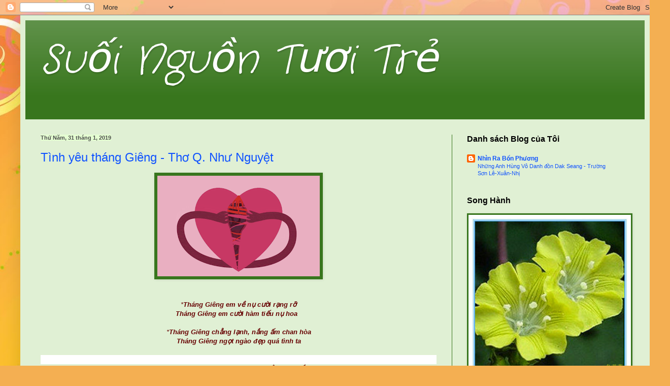

--- FILE ---
content_type: text/html; charset=UTF-8
request_url: https://suoinguontuoitre.blogspot.com/2019/01/
body_size: 35934
content:
<!DOCTYPE html>
<html class='v2' dir='ltr' lang='vi'>
<head>
<link href='https://www.blogger.com/static/v1/widgets/335934321-css_bundle_v2.css' rel='stylesheet' type='text/css'/>
<meta content='width=1100' name='viewport'/>
<meta content='text/html; charset=UTF-8' http-equiv='Content-Type'/>
<meta content='blogger' name='generator'/>
<link href='https://suoinguontuoitre.blogspot.com/favicon.ico' rel='icon' type='image/x-icon'/>
<link href='http://suoinguontuoitre.blogspot.com/2019/01/' rel='canonical'/>
<link rel="alternate" type="application/atom+xml" title="Suối Nguồn Tươi Trẻ - Atom" href="https://suoinguontuoitre.blogspot.com/feeds/posts/default" />
<link rel="alternate" type="application/rss+xml" title="Suối Nguồn Tươi Trẻ - RSS" href="https://suoinguontuoitre.blogspot.com/feeds/posts/default?alt=rss" />
<link rel="service.post" type="application/atom+xml" title="Suối Nguồn Tươi Trẻ - Atom" href="https://www.blogger.com/feeds/6707183159018994422/posts/default" />
<!--Can't find substitution for tag [blog.ieCssRetrofitLinks]-->
<meta content='http://suoinguontuoitre.blogspot.com/2019/01/' property='og:url'/>
<meta content='Suối Nguồn Tươi Trẻ' property='og:title'/>
<meta content='' property='og:description'/>
<title>Suối Nguồn Tươi Trẻ: tháng 1 2019</title>
<style type='text/css'>@font-face{font-family:'Crafty Girls';font-style:normal;font-weight:400;font-display:swap;src:url(//fonts.gstatic.com/s/craftygirls/v16/va9B4kXI39VaDdlPJo8N_NveRhf6Xl7Glw.woff2)format('woff2');unicode-range:U+0000-00FF,U+0131,U+0152-0153,U+02BB-02BC,U+02C6,U+02DA,U+02DC,U+0304,U+0308,U+0329,U+2000-206F,U+20AC,U+2122,U+2191,U+2193,U+2212,U+2215,U+FEFF,U+FFFD;}</style>
<style id='page-skin-1' type='text/css'><!--
/*
-----------------------------------------------
Blogger Template Style
Name:     Simple
Designer: Blogger
URL:      www.blogger.com
----------------------------------------------- */
/* Content
----------------------------------------------- */
body {
font: normal normal 12px Arial, Tahoma, Helvetica, FreeSans, sans-serif;
color: #4d4d4d;
background: #f4af52 url(//themes.googleusercontent.com/image?id=1jBzZZhWmESbxpWuz4_KYI1iPRIJPfZVbhagMxWcJWDsBoLRejCvAeTWImo0USEiGpD5G) repeat fixed top center /* Credit: molotovcoketail (http://www.istockphoto.com/googleimages.php?id=1794602&platform=blogger) */;
padding: 0 40px 40px 40px;
}
html body .region-inner {
min-width: 0;
max-width: 100%;
width: auto;
}
h2 {
font-size: 22px;
}
a:link {
text-decoration:none;
color: #1053ff;
}
a:visited {
text-decoration:none;
color: #d300ff;
}
a:hover {
text-decoration:underline;
color: #d300ff;
}
.body-fauxcolumn-outer .fauxcolumn-inner {
background: transparent none repeat scroll top left;
_background-image: none;
}
.body-fauxcolumn-outer .cap-top {
position: absolute;
z-index: 1;
height: 400px;
width: 100%;
}
.body-fauxcolumn-outer .cap-top .cap-left {
width: 100%;
background: transparent none repeat-x scroll top left;
_background-image: none;
}
.content-outer {
-moz-box-shadow: 0 0 40px rgba(0, 0, 0, .15);
-webkit-box-shadow: 0 0 5px rgba(0, 0, 0, .15);
-goog-ms-box-shadow: 0 0 10px #333333;
box-shadow: 0 0 40px rgba(0, 0, 0, .15);
margin-bottom: 1px;
}
.content-inner {
padding: 10px 10px;
}
.content-inner {
background-color: #e0f0d4;
}
/* Header
----------------------------------------------- */
.header-outer {
background: #38761d url(//www.blogblog.com/1kt/simple/gradients_light.png) repeat-x scroll 0 -400px;
_background-image: none;
}
.Header h1 {
font: italic normal 80px Crafty Girls;
color: #ffffff;
text-shadow: 1px 2px 3px rgba(0, 0, 0, .2);
}
.Header h1 a {
color: #ffffff;
}
.Header .description {
font-size: 140%;
color: #e87fff;
}
.header-inner .Header .titlewrapper {
padding: 22px 30px;
}
.header-inner .Header .descriptionwrapper {
padding: 0 30px;
}
/* Tabs
----------------------------------------------- */
.tabs-inner .section:first-child {
border-top: 0 solid #38761d;
}
.tabs-inner .section:first-child ul {
margin-top: -0;
border-top: 0 solid #38761d;
border-left: 0 solid #38761d;
border-right: 0 solid #38761d;
}
.tabs-inner .widget ul {
background: #ebe3da url(https://resources.blogblog.com/blogblog/data/1kt/simple/gradients_light.png) repeat-x scroll 0 -800px;
_background-image: none;
border-bottom: 1px solid #38761d;
margin-top: 0;
margin-left: -30px;
margin-right: -30px;
}
.tabs-inner .widget li a {
display: inline-block;
padding: .6em 1em;
font: normal normal 20px Arial, Tahoma, Helvetica, FreeSans, sans-serif;
color: #eeffe1;
border-left: 1px solid #e0f0d4;
border-right: 1px solid #38761d;
}
.tabs-inner .widget li:first-child a {
border-left: none;
}
.tabs-inner .widget li.selected a, .tabs-inner .widget li a:hover {
color: #ababab;
background-color: #f0f0f0;
text-decoration: none;
}
/* Columns
----------------------------------------------- */
.main-outer {
border-top: 0 solid #38761d;
}
.fauxcolumn-left-outer .fauxcolumn-inner {
border-right: 1px solid #38761d;
}
.fauxcolumn-right-outer .fauxcolumn-inner {
border-left: 1px solid #38761d;
}
/* Headings
----------------------------------------------- */
div.widget > h2,
div.widget h2.title {
margin: 0 0 1em 0;
font: normal bold 16px Arial, Tahoma, Helvetica, FreeSans, sans-serif;
color: #000000;
}
/* Widgets
----------------------------------------------- */
.widget .zippy {
color: #96ff7f;
text-shadow: 2px 2px 1px rgba(0, 0, 0, .1);
}
.widget .popular-posts ul {
list-style: none;
}
/* Posts
----------------------------------------------- */
h2.date-header {
font: normal bold 11px Arial, Tahoma, Helvetica, FreeSans, sans-serif;
}
.date-header span {
background-color: #e5ffd2;
color: #4d4d4d;
padding: inherit;
letter-spacing: inherit;
margin: inherit;
}
.main-inner {
padding-top: 30px;
padding-bottom: 30px;
}
.main-inner .column-center-inner {
padding: 0 15px;
}
.main-inner .column-center-inner .section {
margin: 0 15px;
}
.post {
margin: 0 0 25px 0;
}
h3.post-title, .comments h4 {
font: normal normal 24px Arial, Tahoma, Helvetica, FreeSans, sans-serif;
margin: .75em 0 0;
}
.post-body {
font-size: 110%;
line-height: 1.4;
position: relative;
}
.post-body img, .post-body .tr-caption-container, .Profile img, .Image img,
.BlogList .item-thumbnail img {
padding: 2px;
background: #38761d;
border: 1px solid #38761d;
-moz-box-shadow: 1px 1px 5px rgba(0, 0, 0, .1);
-webkit-box-shadow: 1px 1px 5px rgba(0, 0, 0, .1);
box-shadow: 1px 1px 5px rgba(0, 0, 0, .1);
}
.post-body img, .post-body .tr-caption-container {
padding: 5px;
}
.post-body .tr-caption-container {
color: #1053ff;
}
.post-body .tr-caption-container img {
padding: 0;
background: transparent;
border: none;
-moz-box-shadow: 0 0 0 rgba(0, 0, 0, .1);
-webkit-box-shadow: 0 0 0 rgba(0, 0, 0, .1);
box-shadow: 0 0 0 rgba(0, 0, 0, .1);
}
.post-header {
margin: 0 0 1.5em;
line-height: 1.6;
font-size: 90%;
}
.post-footer {
margin: 20px -2px 0;
padding: 5px 10px;
color: #d8ffbb;
background-color: #ebe3da;
border-bottom: 1px solid #97f452;
line-height: 1.6;
font-size: 90%;
}
#comments .comment-author {
padding-top: 1.5em;
border-top: 1px solid #38761d;
background-position: 0 1.5em;
}
#comments .comment-author:first-child {
padding-top: 0;
border-top: none;
}
.avatar-image-container {
margin: .2em 0 0;
}
#comments .avatar-image-container img {
border: 1px solid #38761d;
}
/* Comments
----------------------------------------------- */
.comments .comments-content .icon.blog-author {
background-repeat: no-repeat;
background-image: url([data-uri]);
}
.comments .comments-content .loadmore a {
border-top: 1px solid #96ff7f;
border-bottom: 1px solid #96ff7f;
}
.comments .comment-thread.inline-thread {
background-color: #ebe3da;
}
.comments .continue {
border-top: 2px solid #96ff7f;
}
/* Accents
---------------------------------------------- */
.section-columns td.columns-cell {
border-left: 1px solid #38761d;
}
.blog-pager {
background: transparent none no-repeat scroll top center;
}
.blog-pager-older-link, .home-link,
.blog-pager-newer-link {
background-color: #e0f0d4;
padding: 5px;
}
.footer-outer {
border-top: 0 dashed #bbbbbb;
}
/* Mobile
----------------------------------------------- */
body.mobile  {
background-size: auto;
}
.mobile .body-fauxcolumn-outer {
background: transparent none repeat scroll top left;
}
.mobile .body-fauxcolumn-outer .cap-top {
background-size: 100% auto;
}
.mobile .content-outer {
-webkit-box-shadow: 0 0 3px rgba(0, 0, 0, .15);
box-shadow: 0 0 3px rgba(0, 0, 0, .15);
}
.mobile .tabs-inner .widget ul {
margin-left: 0;
margin-right: 0;
}
.mobile .post {
margin: 0;
}
.mobile .main-inner .column-center-inner .section {
margin: 0;
}
.mobile .date-header span {
padding: 0.1em 10px;
margin: 0 -10px;
}
.mobile h3.post-title {
margin: 0;
}
.mobile .blog-pager {
background: transparent none no-repeat scroll top center;
}
.mobile .footer-outer {
border-top: none;
}
.mobile .main-inner, .mobile .footer-inner {
background-color: #e0f0d4;
}
.mobile-index-contents {
color: #4d4d4d;
}
.mobile-link-button {
background-color: #1053ff;
}
.mobile-link-button a:link, .mobile-link-button a:visited {
color: #ffffff;
}
.mobile .tabs-inner .section:first-child {
border-top: none;
}
.mobile .tabs-inner .PageList .widget-content {
background-color: #f0f0f0;
color: #ababab;
border-top: 1px solid #38761d;
border-bottom: 1px solid #38761d;
}
.mobile .tabs-inner .PageList .widget-content .pagelist-arrow {
border-left: 1px solid #38761d;
}

--></style>
<style id='template-skin-1' type='text/css'><!--
body {
min-width: 1240px;
}
.content-outer, .content-fauxcolumn-outer, .region-inner {
min-width: 1240px;
max-width: 1240px;
_width: 1240px;
}
.main-inner .columns {
padding-left: 0px;
padding-right: 380px;
}
.main-inner .fauxcolumn-center-outer {
left: 0px;
right: 380px;
/* IE6 does not respect left and right together */
_width: expression(this.parentNode.offsetWidth -
parseInt("0px") -
parseInt("380px") + 'px');
}
.main-inner .fauxcolumn-left-outer {
width: 0px;
}
.main-inner .fauxcolumn-right-outer {
width: 380px;
}
.main-inner .column-left-outer {
width: 0px;
right: 100%;
margin-left: -0px;
}
.main-inner .column-right-outer {
width: 380px;
margin-right: -380px;
}
#layout {
min-width: 0;
}
#layout .content-outer {
min-width: 0;
width: 800px;
}
#layout .region-inner {
min-width: 0;
width: auto;
}
body#layout div.add_widget {
padding: 8px;
}
body#layout div.add_widget a {
margin-left: 32px;
}
--></style>
<style>
    body {background-image:url(\/\/themes.googleusercontent.com\/image?id=1jBzZZhWmESbxpWuz4_KYI1iPRIJPfZVbhagMxWcJWDsBoLRejCvAeTWImo0USEiGpD5G);}
    
@media (max-width: 200px) { body {background-image:url(\/\/themes.googleusercontent.com\/image?id=1jBzZZhWmESbxpWuz4_KYI1iPRIJPfZVbhagMxWcJWDsBoLRejCvAeTWImo0USEiGpD5G&options=w200);}}
@media (max-width: 400px) and (min-width: 201px) { body {background-image:url(\/\/themes.googleusercontent.com\/image?id=1jBzZZhWmESbxpWuz4_KYI1iPRIJPfZVbhagMxWcJWDsBoLRejCvAeTWImo0USEiGpD5G&options=w400);}}
@media (max-width: 800px) and (min-width: 401px) { body {background-image:url(\/\/themes.googleusercontent.com\/image?id=1jBzZZhWmESbxpWuz4_KYI1iPRIJPfZVbhagMxWcJWDsBoLRejCvAeTWImo0USEiGpD5G&options=w800);}}
@media (max-width: 1200px) and (min-width: 801px) { body {background-image:url(\/\/themes.googleusercontent.com\/image?id=1jBzZZhWmESbxpWuz4_KYI1iPRIJPfZVbhagMxWcJWDsBoLRejCvAeTWImo0USEiGpD5G&options=w1200);}}
/* Last tag covers anything over one higher than the previous max-size cap. */
@media (min-width: 1201px) { body {background-image:url(\/\/themes.googleusercontent.com\/image?id=1jBzZZhWmESbxpWuz4_KYI1iPRIJPfZVbhagMxWcJWDsBoLRejCvAeTWImo0USEiGpD5G&options=w1600);}}
  </style>
<link href='https://www.blogger.com/dyn-css/authorization.css?targetBlogID=6707183159018994422&amp;zx=eb642529-690d-483e-90c4-9a2a17edbf99' media='none' onload='if(media!=&#39;all&#39;)media=&#39;all&#39;' rel='stylesheet'/><noscript><link href='https://www.blogger.com/dyn-css/authorization.css?targetBlogID=6707183159018994422&amp;zx=eb642529-690d-483e-90c4-9a2a17edbf99' rel='stylesheet'/></noscript>
<meta name='google-adsense-platform-account' content='ca-host-pub-1556223355139109'/>
<meta name='google-adsense-platform-domain' content='blogspot.com'/>

</head>
<body class='loading variant-bold'>
<div class='navbar section' id='navbar' name='Thanh điều hướng'><div class='widget Navbar' data-version='1' id='Navbar1'><script type="text/javascript">
    function setAttributeOnload(object, attribute, val) {
      if(window.addEventListener) {
        window.addEventListener('load',
          function(){ object[attribute] = val; }, false);
      } else {
        window.attachEvent('onload', function(){ object[attribute] = val; });
      }
    }
  </script>
<div id="navbar-iframe-container"></div>
<script type="text/javascript" src="https://apis.google.com/js/platform.js"></script>
<script type="text/javascript">
      gapi.load("gapi.iframes:gapi.iframes.style.bubble", function() {
        if (gapi.iframes && gapi.iframes.getContext) {
          gapi.iframes.getContext().openChild({
              url: 'https://www.blogger.com/navbar/6707183159018994422?origin\x3dhttps://suoinguontuoitre.blogspot.com',
              where: document.getElementById("navbar-iframe-container"),
              id: "navbar-iframe"
          });
        }
      });
    </script><script type="text/javascript">
(function() {
var script = document.createElement('script');
script.type = 'text/javascript';
script.src = '//pagead2.googlesyndication.com/pagead/js/google_top_exp.js';
var head = document.getElementsByTagName('head')[0];
if (head) {
head.appendChild(script);
}})();
</script>
</div></div>
<div class='body-fauxcolumns'>
<div class='fauxcolumn-outer body-fauxcolumn-outer'>
<div class='cap-top'>
<div class='cap-left'></div>
<div class='cap-right'></div>
</div>
<div class='fauxborder-left'>
<div class='fauxborder-right'></div>
<div class='fauxcolumn-inner'>
</div>
</div>
<div class='cap-bottom'>
<div class='cap-left'></div>
<div class='cap-right'></div>
</div>
</div>
</div>
<div class='content'>
<div class='content-fauxcolumns'>
<div class='fauxcolumn-outer content-fauxcolumn-outer'>
<div class='cap-top'>
<div class='cap-left'></div>
<div class='cap-right'></div>
</div>
<div class='fauxborder-left'>
<div class='fauxborder-right'></div>
<div class='fauxcolumn-inner'>
</div>
</div>
<div class='cap-bottom'>
<div class='cap-left'></div>
<div class='cap-right'></div>
</div>
</div>
</div>
<div class='content-outer'>
<div class='content-cap-top cap-top'>
<div class='cap-left'></div>
<div class='cap-right'></div>
</div>
<div class='fauxborder-left content-fauxborder-left'>
<div class='fauxborder-right content-fauxborder-right'></div>
<div class='content-inner'>
<header>
<div class='header-outer'>
<div class='header-cap-top cap-top'>
<div class='cap-left'></div>
<div class='cap-right'></div>
</div>
<div class='fauxborder-left header-fauxborder-left'>
<div class='fauxborder-right header-fauxborder-right'></div>
<div class='region-inner header-inner'>
<div class='header section' id='header' name='Tiêu đề'><div class='widget Header' data-version='1' id='Header1'>
<div id='header-inner'>
<div class='titlewrapper'>
<h1 class='title'>
<a href='https://suoinguontuoitre.blogspot.com/'>
Suối Nguồn Tươi Trẻ
</a>
</h1>
</div>
<div class='descriptionwrapper'>
<p class='description'><span>
</span></p>
</div>
</div>
</div></div>
</div>
</div>
<div class='header-cap-bottom cap-bottom'>
<div class='cap-left'></div>
<div class='cap-right'></div>
</div>
</div>
</header>
<div class='tabs-outer'>
<div class='tabs-cap-top cap-top'>
<div class='cap-left'></div>
<div class='cap-right'></div>
</div>
<div class='fauxborder-left tabs-fauxborder-left'>
<div class='fauxborder-right tabs-fauxborder-right'></div>
<div class='region-inner tabs-inner'>
<div class='tabs no-items section' id='crosscol' name='Trên tất cả các cột'>
</div>
<div class='tabs no-items section' id='crosscol-overflow' name='Cross-Column 2'></div>
</div>
</div>
<div class='tabs-cap-bottom cap-bottom'>
<div class='cap-left'></div>
<div class='cap-right'></div>
</div>
</div>
<div class='main-outer'>
<div class='main-cap-top cap-top'>
<div class='cap-left'></div>
<div class='cap-right'></div>
</div>
<div class='fauxborder-left main-fauxborder-left'>
<div class='fauxborder-right main-fauxborder-right'></div>
<div class='region-inner main-inner'>
<div class='columns fauxcolumns'>
<div class='fauxcolumn-outer fauxcolumn-center-outer'>
<div class='cap-top'>
<div class='cap-left'></div>
<div class='cap-right'></div>
</div>
<div class='fauxborder-left'>
<div class='fauxborder-right'></div>
<div class='fauxcolumn-inner'>
</div>
</div>
<div class='cap-bottom'>
<div class='cap-left'></div>
<div class='cap-right'></div>
</div>
</div>
<div class='fauxcolumn-outer fauxcolumn-left-outer'>
<div class='cap-top'>
<div class='cap-left'></div>
<div class='cap-right'></div>
</div>
<div class='fauxborder-left'>
<div class='fauxborder-right'></div>
<div class='fauxcolumn-inner'>
</div>
</div>
<div class='cap-bottom'>
<div class='cap-left'></div>
<div class='cap-right'></div>
</div>
</div>
<div class='fauxcolumn-outer fauxcolumn-right-outer'>
<div class='cap-top'>
<div class='cap-left'></div>
<div class='cap-right'></div>
</div>
<div class='fauxborder-left'>
<div class='fauxborder-right'></div>
<div class='fauxcolumn-inner'>
</div>
</div>
<div class='cap-bottom'>
<div class='cap-left'></div>
<div class='cap-right'></div>
</div>
</div>
<!-- corrects IE6 width calculation -->
<div class='columns-inner'>
<div class='column-center-outer'>
<div class='column-center-inner'>
<div class='main section' id='main' name='Số điện thoại chính'><div class='widget Blog' data-version='1' id='Blog1'>
<div class='blog-posts hfeed'>

          <div class="date-outer">
        
<h2 class='date-header'><span>Thứ Năm, 31 tháng 1, 2019</span></h2>

          <div class="date-posts">
        
<div class='post-outer'>
<div class='post hentry uncustomized-post-template' itemprop='blogPost' itemscope='itemscope' itemtype='http://schema.org/BlogPosting'>
<meta content='https://blogger.googleusercontent.com/img/b/R29vZ2xl/AVvXsEhfeysPcE0vABs0DJH-OW1kX9ZUrNJkSk8N7xrJ0unQRRcCu0goybXkoLzeA_c_bVDjfYxiVTy3x3T6bcOMhjGIgzbJkHMs9zuNb5H5ifb0rIIwV0V_B65bE5rUqdhD54uOJH4lufeK1YyR/s320/heart-gif-1487039140710-21-0-331-500-crop-1487039151501.gif' itemprop='image_url'/>
<meta content='6707183159018994422' itemprop='blogId'/>
<meta content='7605345458556998970' itemprop='postId'/>
<a name='7605345458556998970'></a>
<h3 class='post-title entry-title' itemprop='name'>
<a href='https://suoinguontuoitre.blogspot.com/2019/01/tinh-yeu-thang-gieng-tho-q-nhu-nguyet.html'>Tình yêu tháng Giêng    -   Thơ Q. Như Nguyệt</a>
</h3>
<div class='post-header'>
<div class='post-header-line-1'></div>
</div>
<div class='post-body entry-content' id='post-body-7605345458556998970' itemprop='description articleBody'>
<div class="separator" style="clear: both; text-align: center;">
<a href="https://blogger.googleusercontent.com/img/b/R29vZ2xl/AVvXsEhfeysPcE0vABs0DJH-OW1kX9ZUrNJkSk8N7xrJ0unQRRcCu0goybXkoLzeA_c_bVDjfYxiVTy3x3T6bcOMhjGIgzbJkHMs9zuNb5H5ifb0rIIwV0V_B65bE5rUqdhD54uOJH4lufeK1YyR/s1600/heart-gif-1487039140710-21-0-331-500-crop-1487039151501.gif" imageanchor="1" style="margin-left: 1em; margin-right: 1em;"><img border="0" data-original-height="310" data-original-width="500" height="198" src="https://blogger.googleusercontent.com/img/b/R29vZ2xl/AVvXsEhfeysPcE0vABs0DJH-OW1kX9ZUrNJkSk8N7xrJ0unQRRcCu0goybXkoLzeA_c_bVDjfYxiVTy3x3T6bcOMhjGIgzbJkHMs9zuNb5H5ifb0rIIwV0V_B65bE5rUqdhD54uOJH4lufeK1YyR/s320/heart-gif-1487039140710-21-0-331-500-crop-1487039151501.gif" width="320" /></a></div>
<div style="text-align: center;">
<span style="color: #660000; font-family: Arial, Helvetica, sans-serif;"><br /></span></div>
<div style="text-align: center;">
<span style="color: #660000; font-family: Arial, Helvetica, sans-serif;"><br /></span></div>
<div class="yiv7807988279MsoNormal" id="yui_3_16_0_ym19_1_1548945346426_396479" style="background-color: white; padding: 0px;">
</div>
<div style="text-align: center;">
<span style="color: #660000;"><i id="yui_3_16_0_ym19_1_1548945346426_396565" style="font-family: Arial, Helvetica, sans-serif;"><span id="yui_3_16_0_ym19_1_1548945346426_396564">*</span></i><b id="yui_3_16_0_ym19_1_1548945346426_396563" style="font-family: Arial, Helvetica, sans-serif;"><i id="yui_3_16_0_ym19_1_1548945346426_396562"><span id="yui_3_16_0_ym19_1_1548945346426_396561">Tháng Giêng em về nụ cười rạng rỡ</span></i></b></span></div>
<span style="color: #660000; font-family: Arial, Helvetica, sans-serif;"><div style="text-align: center;">
<b id="yui_3_16_0_ym19_1_1548945346426_396563"><i id="yui_3_16_0_ym19_1_1548945346426_396562"><span id="yui_3_16_0_ym19_1_1548945346426_396561">Tháng Giêng em cười hàm tiếu nụ hoa&nbsp;&nbsp;</span></i></b></div>
<span id="yui_3_16_0_ym19_1_1548945346426_396563"><div style="text-align: center;">
<span style="font-style: italic; font-weight: 700;"><br /></span></div>
</span><i><div style="text-align: center;">
<i>*</i><b id="yui_3_16_0_ym19_1_1548945346426_396539"><i id="yui_3_16_0_ym19_1_1548945346426_396538"><span id="yui_3_16_0_ym19_1_1548945346426_396537">Tháng Giêng chẳng lạnh</span></i></b><b id="yui_3_16_0_ym19_1_1548945346426_396536"><i id="yui_3_16_0_ym19_1_1548945346426_396535"><span id="yui_3_16_0_ym19_1_1548945346426_396534">,<span id="yui_3_16_0_ym19_1_1548945346426_396533">&nbsp;nắng ấm chan hòa</span></span></i></b></div>
</i><b id="yui_3_16_0_ym19_1_1548945346426_396536"><div style="text-align: center;">
<b id="yui_3_16_0_ym19_1_1548945346426_396536"><i id="yui_3_16_0_ym19_1_1548945346426_396535"><span id="yui_3_16_0_ym19_1_1548945346426_396534"><span id="yui_3_16_0_ym19_1_1548945346426_396533">Tháng Giêng ngọt ngào đẹp quá tình ta</span></span></i></b></div>
</b></span><br />
<div class="yiv7807988279MsoNormal" id="yui_3_16_0_ym19_1_1548945346426_396532" style="background-color: white; padding: 0px; text-align: center;">
<br /></div>
<div class="yiv7807988279MsoNormal" id="yui_3_16_0_ym19_1_1548945346426_396483" style="background-color: white; padding: 0px;">
</div>
<div style="text-align: center;">
<span style="color: #660000;"><i style="font-family: Arial, Helvetica, sans-serif;">*</i><b id="yui_3_16_0_ym19_1_1548945346426_396531" style="font-family: Arial, Helvetica, sans-serif;"><i id="yui_3_16_0_ym19_1_1548945346426_396530"><span id="yui_3_16_0_ym19_1_1548945346426_396529">Tháng Giêng năm nay chúc nhiều may mắn</span></i></b></span></div>
<span style="color: #660000; font-family: Arial, Helvetica, sans-serif;"><div style="text-align: center;">
<b id="yui_3_16_0_ym19_1_1548945346426_396531"><i id="yui_3_16_0_ym19_1_1548945346426_396530"><span id="yui_3_16_0_ym19_1_1548945346426_396529">Tháng Giêng gió đùa hoa nắng nghìn hoa</span></i></b></div>
</span><br />
<div class="yiv7807988279MsoNormal" id="yui_3_16_0_ym19_1_1548945346426_396495" style="background-color: white; padding: 0px; text-align: center;">
<br /></div>
<div class="yiv7807988279MsoNormal" id="yui_3_16_0_ym19_1_1548945346426_396484" style="background-color: white; padding: 0px;">
</div>
<div style="text-align: center;">
<span style="color: #660000;"><i style="font-family: Arial, Helvetica, sans-serif;">*</i><b id="yui_3_16_0_ym19_1_1548945346426_396528" style="font-family: Arial, Helvetica, sans-serif;"><i id="yui_3_16_0_ym19_1_1548945346426_396527"><span id="yui_3_16_0_ym19_1_1548945346426_396526">Tháng Giêng mộng mơ&#8230;&nbsp;</span></i></b><b id="yui_3_16_0_ym19_1_1548945346426_396494" style="font-family: Arial, Helvetica, sans-serif;"><i id="yui_3_16_0_ym19_1_1548945346426_396493"><span id="yui_3_16_0_ym19_1_1548945346426_396492" lang="VI">em hết</span></i></b><b style="font-family: Arial, Helvetica, sans-serif;"><i>&nbsp;hững</i></b><b id="yui_3_16_0_ym19_1_1548945346426_396575" style="font-family: Arial, Helvetica, sans-serif;"><i id="yui_3_16_0_ym19_1_1548945346426_396574"><span id="yui_3_16_0_ym19_1_1548945346426_396573" lang="VI">&nbsp;hờ&nbsp;&nbsp;</span></i></b></span></div>
<span style="color: #660000; font-family: Arial, Helvetica, sans-serif;"><div style="text-align: center;">
<b id="yui_3_16_0_ym19_1_1548945346426_396525"><i id="yui_3_16_0_ym19_1_1548945346426_396524"><span id="yui_3_16_0_ym19_1_1548945346426_396523">Tháng Giêng&nbsp;</span></i></b><b><i><span lang="VI">trữ tình,&nbsp;</span></i></b><b id="yui_3_16_0_ym19_1_1548945346426_396491"><i id="yui_3_16_0_ym19_1_1548945346426_396490"><span id="yui_3_16_0_ym19_1_1548945346426_396489">tình tợ bài thơ&nbsp;</span></i></b></div>
<div style="text-align: center;">
<span style="font-style: italic; font-weight: 700;"><br /></span></div>
<i><div style="text-align: center;">
<i>*</i><b id="yui_3_16_0_ym19_1_1548945346426_396488"><i id="yui_3_16_0_ym19_1_1548945346426_396487"><span id="yui_3_16_0_ym19_1_1548945346426_396486">Tháng Giêng em về nụ cười tình quá!</span></i></b></div>
</i><b id="yui_3_16_0_ym19_1_1548945346426_396488"><div style="text-align: center;">
<b id="yui_3_16_0_ym19_1_1548945346426_396488"><i id="yui_3_16_0_ym19_1_1548945346426_396487"><span id="yui_3_16_0_ym19_1_1548945346426_396486">Tháng Giêng yêu em, trăng cũng thẩn thờ</span></i></b><i>&nbsp;&nbsp;</i><i>&nbsp;</i></div>
</b></span><br />
<div class="yiv7807988279MsoNormal" id="yui_3_16_0_ym19_1_1548945346426_396522" style="background-color: white; padding: 0px; text-align: center;">
<br /></div>
<div class="yiv7807988279MsoNormal" id="yui_3_16_0_ym19_1_1548945346426_396496" style="background-color: white; padding: 0px; text-align: center;">
<span style="color: #660000; font-family: Arial, Helvetica, sans-serif;"><i>*</i><b id="yui_3_16_0_ym19_1_1548945346426_396521"><i id="yui_3_16_0_ym19_1_1548945346426_396520"><span id="yui_3_16_0_ym19_1_1548945346426_396519">Tháng Giêng em cười&nbsp;</span></i></b><b><i><span lang="VI">nụ&nbsp;</span></i></b><b><i>tình&nbsp;</i></b><b><i><span lang="VI">chớm&nbsp;</span></i></b><b><i>nở</i></b><b><i></i></b></span></div>
<div class="yiv7807988279MsoNormal" id="yui_3_16_0_ym19_1_1548945346426_396485" style="background-color: white; padding: 0px; text-align: center;">
<b id="yui_3_16_0_ym19_1_1548945346426_396572"><i id="yui_3_16_0_ym19_1_1548945346426_396571"><span id="yui_3_16_0_ym19_1_1548945346426_396570"><span style="color: #660000; font-family: Arial, Helvetica, sans-serif;">Tháng Giêng hôn em xây xẩm đất trời</span></span></i></b></div>
<div class="yiv7807988279MsoNormal" id="yui_3_16_0_ym19_1_1548945346426_396518" style="background-color: white; padding: 0px; text-align: center;">
<br /></div>
<div class="yiv7807988279MsoNormal" id="yui_3_16_0_ym19_1_1548945346426_396497" style="background-color: white; padding: 0px;">
</div>
<div style="text-align: center;">
<b id="yui_3_16_0_ym19_1_1548945346426_396517"><i id="yui_3_16_0_ym19_1_1548945346426_396516"><span id="yui_3_16_0_ym19_1_1548945346426_396515" lang="VI"><span style="color: #660000; font-family: Arial, Helvetica, sans-serif;">*Tháng Giêng dịu dàng, tình đến như mơ&nbsp;</span></span></i></b></div>
<b id="yui_3_16_0_ym19_1_1548945346426_396517"><div style="text-align: center;">
<b id="yui_3_16_0_ym19_1_1548945346426_396517"><i id="yui_3_16_0_ym19_1_1548945346426_396516"><span id="yui_3_16_0_ym19_1_1548945346426_396515" lang="VI"><span style="color: #660000; font-family: Arial, Helvetica, sans-serif;">Tháng Giêng yêu em chẳng chút nghi ngờ</span></span></i></b></div>
</b><br />
<div class="yiv7807988279MsoNormal" id="yui_3_16_0_ym19_1_1548945346426_396498" style="background-color: white; padding: 0px; text-align: center;">
<br /></div>
<div class="yiv7807988279MsoNormal" id="yui_3_16_0_ym19_1_1548945346426_396502" style="background-color: white; padding: 0px;">
</div>
<div style="text-align: center;">
<b id="yui_3_16_0_ym19_1_1548945346426_396514" style="font-family: Arial, Helvetica, sans-serif;"><i id="yui_3_16_0_ym19_1_1548945346426_396513"><span id="yui_3_16_0_ym19_1_1548945346426_396512" lang="VI"><span style="color: #660000;">*Tháng Giêng em à, chúc mừng năm mới</span></span></i></b></div>
<span style="color: #660000; font-family: Arial, Helvetica, sans-serif;"><div style="text-align: center;">
<b id="yui_3_16_0_ym19_1_1548945346426_396514"><i id="yui_3_16_0_ym19_1_1548945346426_396513"><span id="yui_3_16_0_ym19_1_1548945346426_396512" lang="VI">Tháng Giêng đẹp ngời,&nbsp;</span></i></b><b><i>thương&nbsp;</i></b><b id="yui_3_16_0_ym19_1_1548945346426_396501"><i id="yui_3_16_0_ym19_1_1548945346426_396500"><span id="yui_3_16_0_ym19_1_1548945346426_396499" lang="VI">quá em ơi...</span></i></b></div>
<span id="yui_3_16_0_ym19_1_1548945346426_396511"><div style="text-align: center;">
<br /></div>
</span></span><br />
<div class="yiv7807988279MsoNormal" id="yui_3_16_0_ym19_1_1548945346426_396502" style="background-color: white; padding: 0px; text-align: center;">
<span style="color: #660000; font-family: Arial, Helvetica, sans-serif;">Q. Như Nguyệt</span></div>
<div style='clear: both;'></div>
</div>
<div class='post-footer'>
<div class='post-footer-line post-footer-line-1'>
<span class='post-author vcard'>
Người đăng:
<span class='fn' itemprop='author' itemscope='itemscope' itemtype='http://schema.org/Person'>
<span itemprop='name'>Unknown</span>
</span>
</span>
<span class='post-timestamp'>
vào lúc
<meta content='http://suoinguontuoitre.blogspot.com/2019/01/tinh-yeu-thang-gieng-tho-q-nhu-nguyet.html' itemprop='url'/>
<a class='timestamp-link' href='https://suoinguontuoitre.blogspot.com/2019/01/tinh-yeu-thang-gieng-tho-q-nhu-nguyet.html' rel='bookmark' title='permanent link'><abbr class='published' itemprop='datePublished' title='2019-01-31T20:55:00-08:00'>20:55:00</abbr></a>
</span>
<span class='post-comment-link'>
<a class='comment-link' href='https://suoinguontuoitre.blogspot.com/2019/01/tinh-yeu-thang-gieng-tho-q-nhu-nguyet.html#comment-form' onclick=''>
Không có nhận xét nào:
  </a>
</span>
<span class='post-icons'>
<span class='item-action'>
<a href='https://www.blogger.com/email-post/6707183159018994422/7605345458556998970' title='Gửi Bài đăng qua email'>
<img alt='' class='icon-action' height='13' src='https://resources.blogblog.com/img/icon18_email.gif' width='18'/>
</a>
</span>
<span class='item-control blog-admin pid-1872532856'>
<a href='https://www.blogger.com/post-edit.g?blogID=6707183159018994422&postID=7605345458556998970&from=pencil' title='Sửa Bài đăng'>
<img alt='' class='icon-action' height='18' src='https://resources.blogblog.com/img/icon18_edit_allbkg.gif' width='18'/>
</a>
</span>
</span>
<div class='post-share-buttons goog-inline-block'>
<a class='goog-inline-block share-button sb-email' href='https://www.blogger.com/share-post.g?blogID=6707183159018994422&postID=7605345458556998970&target=email' target='_blank' title='Gửi email bài đăng này'><span class='share-button-link-text'>Gửi email bài đăng này</span></a><a class='goog-inline-block share-button sb-blog' href='https://www.blogger.com/share-post.g?blogID=6707183159018994422&postID=7605345458556998970&target=blog' onclick='window.open(this.href, "_blank", "height=270,width=475"); return false;' target='_blank' title='BlogThis!'><span class='share-button-link-text'>BlogThis!</span></a><a class='goog-inline-block share-button sb-twitter' href='https://www.blogger.com/share-post.g?blogID=6707183159018994422&postID=7605345458556998970&target=twitter' target='_blank' title='Chia sẻ lên X'><span class='share-button-link-text'>Chia sẻ lên X</span></a><a class='goog-inline-block share-button sb-facebook' href='https://www.blogger.com/share-post.g?blogID=6707183159018994422&postID=7605345458556998970&target=facebook' onclick='window.open(this.href, "_blank", "height=430,width=640"); return false;' target='_blank' title='Chia sẻ lên Facebook'><span class='share-button-link-text'>Chia sẻ lên Facebook</span></a><a class='goog-inline-block share-button sb-pinterest' href='https://www.blogger.com/share-post.g?blogID=6707183159018994422&postID=7605345458556998970&target=pinterest' target='_blank' title='Chia sẻ lên Pinterest'><span class='share-button-link-text'>Chia sẻ lên Pinterest</span></a>
</div>
</div>
<div class='post-footer-line post-footer-line-2'>
<span class='post-labels'>
</span>
</div>
<div class='post-footer-line post-footer-line-3'>
<span class='post-location'>
</span>
</div>
</div>
</div>
</div>
<div class='post-outer'>
<div class='post hentry uncustomized-post-template' itemprop='blogPost' itemscope='itemscope' itemtype='http://schema.org/BlogPosting'>
<meta content='https://blogger.googleusercontent.com/img/b/R29vZ2xl/AVvXsEiVp2qIPaex8cof-BiSFTpWMzSWGUsVS-CdWHccQ8EO5reHhfN4z5pAcESOHnS2C_T6wB3UenVqgrSjk8BSY4Edg00EHOBlbWUaaZlmXTxcmk3JiezdgqnnUoXjbfH__2sVwHlL_T7sv8xd/s320/Daohoa.png' itemprop='image_url'/>
<meta content='6707183159018994422' itemprop='blogId'/>
<meta content='6037772894325478457' itemprop='postId'/>
<a name='6037772894325478457'></a>
<h3 class='post-title entry-title' itemprop='name'>
<a href='https://suoinguontuoitre.blogspot.com/2019/01/em-hon-gium-nhe-hoa-ao-tet-tho-tran-van.html'>Em Hôn Giùm Nhé Hoa Đào Tết  -   Thơ Trần Vấn Lệ</a>
</h3>
<div class='post-header'>
<div class='post-header-line-1'></div>
</div>
<div class='post-body entry-content' id='post-body-6037772894325478457' itemprop='description articleBody'>
<div class="separator" style="clear: both; text-align: center;">
<a href="https://blogger.googleusercontent.com/img/b/R29vZ2xl/AVvXsEiVp2qIPaex8cof-BiSFTpWMzSWGUsVS-CdWHccQ8EO5reHhfN4z5pAcESOHnS2C_T6wB3UenVqgrSjk8BSY4Edg00EHOBlbWUaaZlmXTxcmk3JiezdgqnnUoXjbfH__2sVwHlL_T7sv8xd/s1600/Daohoa.png" imageanchor="1" style="margin-left: 1em; margin-right: 1em;"><img border="0" data-original-height="330" data-original-width="495" height="213" src="https://blogger.googleusercontent.com/img/b/R29vZ2xl/AVvXsEiVp2qIPaex8cof-BiSFTpWMzSWGUsVS-CdWHccQ8EO5reHhfN4z5pAcESOHnS2C_T6wB3UenVqgrSjk8BSY4Edg00EHOBlbWUaaZlmXTxcmk3JiezdgqnnUoXjbfH__2sVwHlL_T7sv8xd/s320/Daohoa.png" width="320" /></a></div>
<div style="text-align: center;">
<span style="color: #674ea7; font-family: Arial, Helvetica, sans-serif;"><b><br /></b></span></div>
<div style="text-align: center;">
<span style="color: #674ea7; font-family: Arial, Helvetica, sans-serif;"><b><br /></b></span></div>
<div id="yui_3_16_0_ym19_1_1548945346426_371276" style="background-color: white;">
<div class="yiv3918237401MsoNormal" id="yui_3_16_0_ym19_1_1548945346426_371275" style="padding: 0px; text-align: center;">
<span id="yui_3_16_0_ym19_1_1548945346426_371281"><span style="color: #674ea7; font-family: Arial, Helvetica, sans-serif;"><b>Nắng mới vừa lên...xuống lại rồi!</b></span></span></div>
</div>
<div id="yui_3_16_0_ym19_1_1548945346426_371274" style="background-color: white;">
<div class="yiv3918237401MsoNormal" id="yui_3_16_0_ym19_1_1548945346426_371273" style="padding: 0px; text-align: center;">
<span id="yui_3_16_0_ym19_1_1548945346426_372464"><span style="color: #674ea7; font-family: Arial, Helvetica, sans-serif;"><b>Mưa vừa mới dứt...lại mưa thôi?</b></span></span></div>
</div>
<div id="yui_3_16_0_ym19_1_1548945346426_371272" style="background-color: white;">
<div class="yiv3918237401MsoNormal" id="yui_3_16_0_ym19_1_1548945346426_371271" style="padding: 0px; text-align: center;">
<span id="yui_3_16_0_ym19_1_1548945346426_372465"><span style="color: #674ea7; font-family: Arial, Helvetica, sans-serif;"><b>Em à, anh nhớ em không dứt</b></span></span></div>
</div>
<div id="yui_3_16_0_ym19_1_1548945346426_371270" style="background-color: white;">
<div class="yiv3918237401MsoNormal" id="yui_3_16_0_ym19_1_1548945346426_371269" style="padding: 0px; text-align: center;">
<span id="yui_3_16_0_ym19_1_1548945346426_371268"><span style="color: #674ea7; font-family: Arial, Helvetica, sans-serif;"><b>Chuyện nắng mưa kia, chuyện của trời!</b></span></span></div>
</div>
<div id="yui_3_16_0_ym19_1_1548945346426_371261" style="background-color: white;">
<div class="yiv3918237401MsoNormal" id="yui_3_16_0_ym19_1_1548945346426_371260" style="padding: 0px; text-align: center;">
<br /></div>
</div>
<div id="yui_3_16_0_ym19_1_1548945346426_371264" style="background-color: white;">
<div class="yiv3918237401MsoNormal" id="yui_3_16_0_ym19_1_1548945346426_371263" style="padding: 0px; text-align: center;">
<span id="yui_3_16_0_ym19_1_1548945346426_371262"><span style="color: #674ea7; font-family: Arial, Helvetica, sans-serif;"><b>Anh nói với em...bằng Tứ Tuyệt</b></span></span></div>
</div>
<div id="yui_3_16_0_ym19_1_1548945346426_371267" style="background-color: white;">
<div class="yiv3918237401MsoNormal" id="yui_3_16_0_ym19_1_1548945346426_371266" style="padding: 0px; text-align: center;">
<span id="yui_3_16_0_ym19_1_1548945346426_371265"><span style="color: #674ea7; font-family: Arial, Helvetica, sans-serif;"><b>Bằng thơ cho nó nhẹ nhàng nha?</b></span></span></div>
</div>
<div id="yui_3_16_0_ym19_1_1548945346426_372483" style="background-color: white;">
<div class="yiv3918237401MsoNormal" id="yui_3_16_0_ym19_1_1548945346426_372482" style="padding: 0px; text-align: center;">
<span id="yui_3_16_0_ym19_1_1548945346426_372481"><span style="color: #674ea7; font-family: Arial, Helvetica, sans-serif;"><b>Tình Yêu, ngộ quá mưa hay nắng</b></span></span></div>
</div>
<div id="yui_3_16_0_ym19_1_1548945346426_372521" style="background-color: white;">
<div class="yiv3918237401MsoNormal" id="yui_3_16_0_ym19_1_1548945346426_372520" style="padding: 0px; text-align: center;">
<span style="color: #674ea7; font-family: Arial, Helvetica, sans-serif;"><b>Biết nói gì hơn để thiết tha!</b></span></div>
</div>
<div id="yui_3_16_0_ym19_1_1548945346426_370015" style="background-color: white;">
<div class="yiv3918237401MsoNormal" id="yui_3_16_0_ym19_1_1548945346426_370014" style="padding: 0px; text-align: center;">
<br /></div>
</div>
<div id="yui_3_16_0_ym19_1_1548945346426_370032" style="background-color: white;">
<div class="yiv3918237401MsoNormal" id="yui_3_16_0_ym19_1_1548945346426_370031" style="padding: 0px; text-align: center;">
<span id="yui_3_16_0_ym19_1_1548945346426_371259"><span style="color: #674ea7; font-family: Arial, Helvetica, sans-serif;"><b>Thơ Tứ Tuyệt là thơ-đứt-đoạn</b></span></span></div>
</div>
<div id="yui_3_16_0_ym19_1_1548945346426_370030" style="background-color: white;">
<div class="yiv3918237401MsoNormal" id="yui_3_16_0_ym19_1_1548945346426_370029" style="padding: 0px; text-align: center;">
<span id="yui_3_16_0_ym19_1_1548945346426_371258"><span style="color: #674ea7; font-family: Arial, Helvetica, sans-serif;"><b>Cũng như nối đoạn, nối lòng nhau</b></span></span></div>
</div>
<div id="yui_3_16_0_ym19_1_1548945346426_370028" style="background-color: white;">
<div class="yiv3918237401MsoNormal" id="yui_3_16_0_ym19_1_1548945346426_370027" style="padding: 0px; text-align: center;">
<span id="yui_3_16_0_ym19_1_1548945346426_371257"><span style="color: #674ea7; font-family: Arial, Helvetica, sans-serif;"><b>Không làm sao để ngày mau tối</b></span></span></div>
</div>
<div id="yui_3_16_0_ym19_1_1548945346426_370021" style="background-color: white;">
<div class="yiv3918237401MsoNormal" id="yui_3_16_0_ym19_1_1548945346426_370020" style="padding: 0px; text-align: center;">
<span id="yui_3_16_0_ym19_1_1548945346426_370019"><span style="color: #674ea7; font-family: Arial, Helvetica, sans-serif;"><b>Thì...thở thành thơ thấy ruột cào!</b></span></span></div>
</div>
<div id="yui_3_16_0_ym19_1_1548945346426_370018" style="background-color: white;">
<div class="yiv3918237401MsoNormal" id="yui_3_16_0_ym19_1_1548945346426_370017" style="padding: 0px; text-align: center;">
<br /></div>
</div>
<div id="yui_3_16_0_ym19_1_1548945346426_370024" style="background-color: white;">
<div class="yiv3918237401MsoNormal" id="yui_3_16_0_ym19_1_1548945346426_370023" style="padding: 0px; text-align: center;">
<span id="yui_3_16_0_ym19_1_1548945346426_370022"><span style="color: #674ea7; font-family: Arial, Helvetica, sans-serif;"><b>Người ở đầu Tây, kẻ cuối Đông</b></span></span></div>
</div>
<div id="yui_3_16_0_ym19_1_1548945346426_370026" style="background-color: white;">
<div class="yiv3918237401MsoNormal" id="yui_3_16_0_ym19_1_1548945346426_370025" style="padding: 0px; text-align: center;">
<span id="yui_3_16_0_ym19_1_1548945346426_370041"><span style="color: #674ea7; font-family: Arial, Helvetica, sans-serif;"><b>Bao la.&nbsp; Bát ngát.&nbsp; Mấy mênh mông?</b></span></span></div>
</div>
<div id="yui_3_16_0_ym19_1_1548945346426_370034" style="background-color: white;">
<div class="yiv3918237401MsoNormal" id="yui_3_16_0_ym19_1_1548945346426_370033" style="padding: 0px; text-align: center;">
<span id="yui_3_16_0_ym19_1_1548945346426_370040"><span style="color: #674ea7; font-family: Arial, Helvetica, sans-serif;"><b>Nếu em mà đếm sao trời được</b></span></span></div>
</div>
<div id="yui_3_16_0_ym19_1_1548945346426_370037" style="background-color: white;">
<div class="yiv3918237401MsoNormal" id="yui_3_16_0_ym19_1_1548945346426_370036" style="padding: 0px; text-align: center;">
<span id="yui_3_16_0_ym19_1_1548945346426_370035"><span style="color: #674ea7; font-family: Arial, Helvetica, sans-serif;"><b>Anh bảo sông đừng chảy nữa sông!</b></span></span></div>
</div>
<div id="yui_3_16_0_ym19_1_1548945346426_370039" style="background-color: white;">
<div class="yiv3918237401MsoNormal" id="yui_3_16_0_ym19_1_1548945346426_370038" style="padding: 0px; text-align: center;">
<br /></div>
</div>
<div style="background-color: white;">
<div class="yiv3918237401MsoNormal" style="padding: 0px; text-align: center;">
<span style="color: #674ea7; font-family: Arial, Helvetica, sans-serif;"><b>Sông cứ chảy xuôi về với biển</b></span></div>
</div>
<div style="background-color: white;">
<div class="yiv3918237401MsoNormal" style="padding: 0px; text-align: center;">
<span style="color: #674ea7; font-family: Arial, Helvetica, sans-serif;"><b>Người thì đi ngược tới bâng khuâng</b></span></div>
</div>
<div id="yui_3_16_0_ym19_1_1548945346426_371242" style="background-color: white;">
<div class="yiv3918237401MsoNormal" id="yui_3_16_0_ym19_1_1548945346426_371241" style="padding: 0px; text-align: center;">
<span id="yui_3_16_0_ym19_1_1548945346426_371240"><span style="color: #674ea7; font-family: Arial, Helvetica, sans-serif;"><b>Hãy đưa tay vuốt giùm anh nắng</b></span></span></div>
</div>
<div id="yui_3_16_0_ym19_1_1548945346426_370043" style="background-color: white;">
<div class="yiv3918237401MsoNormal" id="yui_3_16_0_ym19_1_1548945346426_370042" style="padding: 0px; text-align: center;">
<span id="yui_3_16_0_ym19_1_1548945346426_372522"><span style="color: #674ea7; font-family: Arial, Helvetica, sans-serif;"><b>Và nói giùm anh Nhớ Lắm Trăng...</b></span></span></div>
</div>
<div id="yui_3_16_0_ym19_1_1548945346426_371256" style="background-color: white;">
<div class="yiv3918237401MsoNormal" id="yui_3_16_0_ym19_1_1548945346426_371255" style="padding: 0px; text-align: center;">
<br /></div>
</div>
<div style="background-color: white;">
<div class="yiv3918237401MsoNormal" style="padding: 0px; text-align: center;">
<span style="color: #674ea7; font-family: Arial, Helvetica, sans-serif;"><b>Em không là Nguyệt đã là Nga</b></span></div>
</div>
<div id="yui_3_16_0_ym19_1_1548945346426_371239" style="background-color: white;">
<div class="yiv3918237401MsoNormal" id="yui_3_16_0_ym19_1_1548945346426_371238" style="padding: 0px; text-align: center;">
<span id="yui_3_16_0_ym19_1_1548945346426_371237"><span style="color: #674ea7; font-family: Arial, Helvetica, sans-serif;"><b>"Đáy dĩa mùa đi nhịp hải hà"</b></span></span></div>
</div>
<div id="yui_3_16_0_ym19_1_1548945346426_370045" style="background-color: white;">
<div class="yiv3918237401MsoNormal" id="yui_3_16_0_ym19_1_1548945346426_370044" style="padding: 0px; text-align: center;">
<span id="yui_3_16_0_ym19_1_1548945346426_371254"><span style="color: #674ea7; font-family: Arial, Helvetica, sans-serif;"><b>Thơ Nguyễn Xuân Sanh, anh nhớ, nhắc</b></span></span></div>
</div>
<div id="yui_3_16_0_ym19_1_1548945346426_371253" style="background-color: white;">
<div class="yiv3918237401MsoNormal" id="yui_3_16_0_ym19_1_1548945346426_371252" style="padding: 0px; text-align: center;">
<span style="color: #674ea7; font-family: Arial, Helvetica, sans-serif;"><b><span id="yui_3_16_0_ym19_1_1548945346426_371251">Tết gần, th</span><span id="yui_3_16_0_ym19_1_1548945346426_372524">ư<span id="yui_3_16_0_ym19_1_1548945346426_372523">ơng quá chúng mình xa...</span></span></b></span></div>
</div>
<div id="yui_3_16_0_ym19_1_1548945346426_371250" style="background-color: white;">
<div class="yiv3918237401MsoNormal" id="yui_3_16_0_ym19_1_1548945346426_371249" style="padding: 0px; text-align: center;">
<br /></div>
</div>
<div id="yui_3_16_0_ym19_1_1548945346426_371222" style="background-color: white;">
<div class="yiv3918237401MsoNormal" id="yui_3_16_0_ym19_1_1548945346426_371221" style="padding: 0px; text-align: center;">
<span style="color: #674ea7; font-family: Arial, Helvetica, sans-serif;"><i id="yui_3_16_0_ym19_1_1548945346426_371236"><span id="yui_3_16_0_ym19_1_1548945346426_371235"><b>Em hôn giùm nhé, hoa đào Tết</b></span></i></span></div>
</div>
<div id="yui_3_16_0_ym19_1_1548945346426_371228" style="background-color: white;">
<div class="yiv3918237401MsoNormal" id="yui_3_16_0_ym19_1_1548945346426_371227" style="padding: 0px; text-align: center;">
<span style="color: #674ea7; font-family: Arial, Helvetica, sans-serif;"><b><i>Hôn hai bàn tay ngón&nbsp;</i><i>ngọc ngà</i></b></span></div>
</div>
<div id="yui_3_16_0_ym19_1_1548945346426_372528" style="background-color: white;">
<div class="yiv3918237401MsoNormal" id="yui_3_16_0_ym19_1_1548945346426_372527" style="padding: 0px; text-align: center;">
<span style="color: #674ea7; font-family: Arial, Helvetica, sans-serif;"><i id="yui_3_16_0_ym19_1_1548945346426_372526"><span id="yui_3_16_0_ym19_1_1548945346426_372525"><b>Vuốt tóc giùm anh, đừng để gió</b></span></i></span></div>
</div>
<div id="yui_3_16_0_ym19_1_1548945346426_371230" style="background-color: white;">
<div class="yiv3918237401MsoNormal" id="yui_3_16_0_ym19_1_1548945346426_371229" style="padding: 0px; text-align: center;">
<span style="color: #674ea7; font-family: Arial, Helvetica, sans-serif;"><i id="yui_3_16_0_ym19_1_1548945346426_371234"><span id="yui_3_16_0_ym19_1_1548945346426_371233"><b>Gió bay... nhớ lắm...hỡi người xa</b></span></i></span></div>
</div>
<div style="background-color: white;">
<div class="yiv3918237401MsoNormal" style="padding: 0px; text-align: center;">
<br /></div>
</div>
<div id="yui_3_16_0_ym19_1_1548945346426_371232" style="background-color: white;">
<div class="yiv3918237401MsoNormal" id="yui_3_16_0_ym19_1_1548945346426_371231" style="padding: 0px; text-align: center;">
<b id="yui_3_16_0_ym19_1_1548945346426_372532"><span id="yui_3_16_0_ym19_1_1548945346426_372531"><span style="color: #674ea7; font-family: Arial, Helvetica, sans-serif;">Trần Vấn Lệ</span></span></b></div>
</div>
<div style='clear: both;'></div>
</div>
<div class='post-footer'>
<div class='post-footer-line post-footer-line-1'>
<span class='post-author vcard'>
Người đăng:
<span class='fn' itemprop='author' itemscope='itemscope' itemtype='http://schema.org/Person'>
<span itemprop='name'>Unknown</span>
</span>
</span>
<span class='post-timestamp'>
vào lúc
<meta content='http://suoinguontuoitre.blogspot.com/2019/01/em-hon-gium-nhe-hoa-ao-tet-tho-tran-van.html' itemprop='url'/>
<a class='timestamp-link' href='https://suoinguontuoitre.blogspot.com/2019/01/em-hon-gium-nhe-hoa-ao-tet-tho-tran-van.html' rel='bookmark' title='permanent link'><abbr class='published' itemprop='datePublished' title='2019-01-31T20:35:00-08:00'>20:35:00</abbr></a>
</span>
<span class='post-comment-link'>
<a class='comment-link' href='https://suoinguontuoitre.blogspot.com/2019/01/em-hon-gium-nhe-hoa-ao-tet-tho-tran-van.html#comment-form' onclick=''>
Không có nhận xét nào:
  </a>
</span>
<span class='post-icons'>
<span class='item-action'>
<a href='https://www.blogger.com/email-post/6707183159018994422/6037772894325478457' title='Gửi Bài đăng qua email'>
<img alt='' class='icon-action' height='13' src='https://resources.blogblog.com/img/icon18_email.gif' width='18'/>
</a>
</span>
<span class='item-control blog-admin pid-1872532856'>
<a href='https://www.blogger.com/post-edit.g?blogID=6707183159018994422&postID=6037772894325478457&from=pencil' title='Sửa Bài đăng'>
<img alt='' class='icon-action' height='18' src='https://resources.blogblog.com/img/icon18_edit_allbkg.gif' width='18'/>
</a>
</span>
</span>
<div class='post-share-buttons goog-inline-block'>
<a class='goog-inline-block share-button sb-email' href='https://www.blogger.com/share-post.g?blogID=6707183159018994422&postID=6037772894325478457&target=email' target='_blank' title='Gửi email bài đăng này'><span class='share-button-link-text'>Gửi email bài đăng này</span></a><a class='goog-inline-block share-button sb-blog' href='https://www.blogger.com/share-post.g?blogID=6707183159018994422&postID=6037772894325478457&target=blog' onclick='window.open(this.href, "_blank", "height=270,width=475"); return false;' target='_blank' title='BlogThis!'><span class='share-button-link-text'>BlogThis!</span></a><a class='goog-inline-block share-button sb-twitter' href='https://www.blogger.com/share-post.g?blogID=6707183159018994422&postID=6037772894325478457&target=twitter' target='_blank' title='Chia sẻ lên X'><span class='share-button-link-text'>Chia sẻ lên X</span></a><a class='goog-inline-block share-button sb-facebook' href='https://www.blogger.com/share-post.g?blogID=6707183159018994422&postID=6037772894325478457&target=facebook' onclick='window.open(this.href, "_blank", "height=430,width=640"); return false;' target='_blank' title='Chia sẻ lên Facebook'><span class='share-button-link-text'>Chia sẻ lên Facebook</span></a><a class='goog-inline-block share-button sb-pinterest' href='https://www.blogger.com/share-post.g?blogID=6707183159018994422&postID=6037772894325478457&target=pinterest' target='_blank' title='Chia sẻ lên Pinterest'><span class='share-button-link-text'>Chia sẻ lên Pinterest</span></a>
</div>
</div>
<div class='post-footer-line post-footer-line-2'>
<span class='post-labels'>
</span>
</div>
<div class='post-footer-line post-footer-line-3'>
<span class='post-location'>
</span>
</div>
</div>
</div>
</div>
<div class='post-outer'>
<div class='post hentry uncustomized-post-template' itemprop='blogPost' itemscope='itemscope' itemtype='http://schema.org/BlogPosting'>
<meta content='https://blogger.googleusercontent.com/img/b/R29vZ2xl/AVvXsEgejnwhS40eIA01AA5sskk_6SwOPz6KXPUjHlJeWoU1JGgtfXhlQS2dN1N1AocmH50s4Yrxl9U994GgP5GA3tjJJZhJzNu0cpQ5sqxHhUA7dswsXZGxLntCRLjDhvnC9pJt3qbBkINBVKZM/s320/canhch.png' itemprop='image_url'/>
<meta content='6707183159018994422' itemprop='blogId'/>
<meta content='2058683283855715792' itemprop='postId'/>
<a name='2058683283855715792'></a>
<h3 class='post-title entry-title' itemprop='name'>
<a href='https://suoinguontuoitre.blogspot.com/2019/01/ieu-ly-chim-chieu-tho-huynh-tam-hoai.html'>ĐIỆU LÝ CHIM CHIỀU   -   Thơ Huỳnh Tâm Hoài</a>
</h3>
<div class='post-header'>
<div class='post-header-line-1'></div>
</div>
<div class='post-body entry-content' id='post-body-2058683283855715792' itemprop='description articleBody'>
<div class="separator" style="clear: both; text-align: center;">
<a href="https://blogger.googleusercontent.com/img/b/R29vZ2xl/AVvXsEgejnwhS40eIA01AA5sskk_6SwOPz6KXPUjHlJeWoU1JGgtfXhlQS2dN1N1AocmH50s4Yrxl9U994GgP5GA3tjJJZhJzNu0cpQ5sqxHhUA7dswsXZGxLntCRLjDhvnC9pJt3qbBkINBVKZM/s1600/canhch.png" imageanchor="1" style="margin-left: 1em; margin-right: 1em;"><img border="0" data-original-height="392" data-original-width="541" height="231" src="https://blogger.googleusercontent.com/img/b/R29vZ2xl/AVvXsEgejnwhS40eIA01AA5sskk_6SwOPz6KXPUjHlJeWoU1JGgtfXhlQS2dN1N1AocmH50s4Yrxl9U994GgP5GA3tjJJZhJzNu0cpQ5sqxHhUA7dswsXZGxLntCRLjDhvnC9pJt3qbBkINBVKZM/s320/canhch.png" width="320" /></a></div>
<div style="text-align: center;">
<span style="color: #351c75; font-family: Arial, Helvetica, sans-serif;"><b><br /></b></span></div>
<div style="text-align: center;">
<span style="color: #351c75; font-family: Arial, Helvetica, sans-serif;"><b><br /></b></span></div>
<div class="yiv5454011600ydpdbaf5c6MsoNormalCxSpMiddle" id="yui_3_16_0_ym19_1_1548945346426_330931" style="background-color: white; line-height: 1.22em; margin-bottom: 1em; padding: 0px; text-align: center;">
<span id="yui_3_16_0_ym19_1_1548945346426_332182" style="line-height: 1.22em;"><span style="color: #351c75; font-family: Arial, Helvetica, sans-serif;"><b>&#8220;Chiều chiều chim vịt kêu chiều</b></span></span></div>
<div class="yiv5454011600ydpdbaf5c6MsoNormalCxSpMiddle" id="yui_3_16_0_ym19_1_1548945346426_330983" style="background-color: white; line-height: 1.22em; margin-bottom: 1em; padding: 0px; text-align: center;">
<span id="yui_3_16_0_ym19_1_1548945346426_332181" style="line-height: 1.22em;"><span style="color: #351c75; font-family: Arial, Helvetica, sans-serif;"><b>Băng khuâng nhớ bậu chín chiều ruột đau&#8221;</b></span></span></div>
<div class="yiv5454011600ydpdbaf5c6MsoNormalCxSpMiddle" id="yui_3_16_0_ym19_1_1548945346426_330998" style="background-color: white; line-height: 1.22em; margin-bottom: 1em; padding: 0px; text-align: center;">
<span id="yui_3_16_0_ym19_1_1548945346426_334760" style="line-height: 1.22em;"><span style="color: #351c75; font-family: Arial, Helvetica, sans-serif;"><b>Chiều chiều ra đứng vườn sau</b></span></span></div>
<div class="yiv5454011600ydpdbaf5c6MsoNormalCxSpMiddle" id="yui_3_16_0_ym19_1_1548945346426_332176" style="background-color: white; line-height: 1.22em; margin-bottom: 1em; padding: 0px; text-align: center;">
<span id="yui_3_16_0_ym19_1_1548945346426_334761" style="line-height: 1.22em;"><span style="color: #351c75; font-family: Arial, Helvetica, sans-serif;"><b>Vườn xưa vắng vẻ &#8230;bậu đâu mất rồi</b></span></span></div>
<div class="yiv5454011600ydpdbaf5c6MsoNormalCxSpMiddle" id="yui_3_16_0_ym19_1_1548945346426_332177" style="background-color: white; line-height: 1.22em; margin-bottom: 1em; padding: 0px;">
</div>
<div style="text-align: center;">
<span style="font-family: Arial, Helvetica, sans-serif;"><b><span style="color: #351c75;">Nhớ xưa hai đứa cùng ngồi</span></b></span></div>
<span id="yui_3_16_0_ym19_1_1548945346426_334762" style="line-height: 1.22em;"><div style="text-align: center;">
<span style="font-family: Arial, Helvetica, sans-serif;"><b><span style="color: #351c75;">Chia nhau trái ngọt &#8230;sánh đôi &#8230;bậu mình</span></b></span></div>
</span><br />
<div class="yiv5454011600ydpdbaf5c6MsoNormalCxSpMiddle" id="yui_3_16_0_ym19_1_1548945346426_332178" style="background-color: white; line-height: 1.22em; margin-bottom: 1em; padding: 0px; text-align: center;">
<span id="yui_3_16_0_ym19_1_1548945346426_334769" style="line-height: 1.22em;"><span style="color: #351c75; font-family: Arial, Helvetica, sans-serif;"><b>Chiều nay. ..tôi đứng lặng thinh</b></span></span></div>
<div class="yiv5454011600ydpdbaf5c6MsoNormalCxSpMiddle" id="yui_3_16_0_ym19_1_1548945346426_332180" style="background-color: white; line-height: 1.22em; margin-bottom: 1em; padding: 0px; text-align: center;">
<span id="yui_3_16_0_ym19_1_1548945346426_332179" style="line-height: 1.22em;"><span style="color: #351c75; font-family: Arial, Helvetica, sans-serif;"><b>Thấy con chim ngó trên cành ngẩn ngơ</b></span></span></div>
<div class="yiv5454011600ydpdbaf5c6MsoNormalCxSpMiddle" id="yui_3_16_0_ym19_1_1548945346426_334768" style="background-color: white; line-height: 1.22em; margin-bottom: 1em; padding: 0px; text-align: center;">
<span id="yui_3_16_0_ym19_1_1548945346426_334781" style="line-height: 1.22em;"><span style="color: #351c75; font-family: Arial, Helvetica, sans-serif;"><b>Xa bầy&#8230;chim ngóng, chim chờ</b></span></span></div>
<div class="yiv5454011600ydpdbaf5c6MsoNormalCxSpMiddle" id="yui_3_16_0_ym19_1_1548945346426_334767" style="background-color: white; line-height: 1.22em; margin-bottom: 1em; padding: 0px; text-align: center;">
<span id="yui_3_16_0_ym19_1_1548945346426_334766" style="line-height: 1.22em;"><span style="color: #351c75; font-family: Arial, Helvetica, sans-serif;"><b>Xa bậu tôi đứng chơ vơ &#8230;vọng&#8230; buồn!</b></span></span></div>
<div class="yiv5454011600ydpdbaf5c6MsoNormalCxSpMiddle" id="yui_3_16_0_ym19_1_1548945346426_334765" style="background-color: white; line-height: 1.22em; margin-bottom: 1em; padding: 0px; text-align: center;">
<span id="yui_3_16_0_ym19_1_1548945346426_334764" style="line-height: 1.22em;"><span style="color: #351c75; font-family: Arial, Helvetica, sans-serif;"><b>Ai gieo chi cảnh âm dương</b></span></span></div>
<div class="yiv5454011600ydpdbaf5c6MsoNormalCxSpMiddle" id="yui_3_16_0_ym19_1_1548945346426_332308" style="background-color: white; line-height: 1.22em; margin-bottom: 1em; padding: 0px; text-align: center;">
<span id="yui_3_16_0_ym19_1_1548945346426_332307" style="line-height: 1.22em;"><span style="color: #351c75; font-family: Arial, Helvetica, sans-serif;"><b>Bao giờ thấy lại người thương ấm nồng</b></span></span></div>
<div class="yiv5454011600ydpdbaf5c6MsoNormalCxSpMiddle" id="yui_3_16_0_ym19_1_1548945346426_332314" style="background-color: white; line-height: 1.22em; margin-bottom: 1em; padding: 0px; text-align: center;">
<span style="line-height: 1.22em;"><span style="color: #351c75; font-family: Arial, Helvetica, sans-serif;"><b>Bốn mươi năm nghĩa vợ chồng</b></span></span></div>
<div class="yiv5454011600ydpdbaf5c6MsoNormalCxSpMiddle" id="yui_3_16_0_ym19_1_1548945346426_330997" style="background-color: white; line-height: 1.22em; margin-bottom: 1em; padding: 0px; text-align: center;">
<span id="yui_3_16_0_ym19_1_1548945346426_334763" style="line-height: 1.22em;"><span style="color: #351c75; font-family: Arial, Helvetica, sans-serif;"><b>Bậu ơi! bậu hởi! bậu dong mất rồi</b></span></span></div>
<div class="yiv5454011600ydpdbaf5c6MsoNormalCxSpMiddle" id="yui_3_16_0_ym19_1_1548945346426_332306" style="background-color: white; line-height: 1.22em; margin-bottom: 1em; padding: 0px; text-align: center;">
<span style="line-height: 1.22em;"><span style="color: #351c75; font-family: Arial, Helvetica, sans-serif;"><b>Để nay tôi đứng, tôi ngồi</b></span></span></div>
<div class="yiv5454011600ydpdbaf5c6MsoNormalCxSpMiddle" id="yui_3_16_0_ym19_1_1548945346426_332305" style="background-color: white; line-height: 1.22em; margin-bottom: 1em; padding: 0px; text-align: center;">
<span id="yui_3_16_0_ym19_1_1548945346426_332304" style="line-height: 1.22em;"><span style="color: #351c75; font-family: Arial, Helvetica, sans-serif;"><b>Tôi kêu tên bậu để rồi khóc ngay&#8230;!</b></span></span></div>
<div class="yiv5454011600ydpdbaf5c6MsoNormalCxSpMiddle" id="yui_3_16_0_ym19_1_1548945346426_330994" style="background-color: white; line-height: 1.22em; margin-bottom: 1em; padding: 0px; text-align: center;">
<span id="yui_3_16_0_ym19_1_1548945346426_332312" style="line-height: 1.22em;"><span style="color: #351c75; font-family: Arial, Helvetica, sans-serif;"><b>Biết giờ bậu ở tuyền đài</b></span></span></div>
<div class="yiv5454011600ydpdbaf5c6MsoNormalCxSpMiddle" id="yui_3_16_0_ym19_1_1548945346426_330993" style="background-color: white; line-height: 1.22em; margin-bottom: 1em; padding: 0px; text-align: center;">
<span id="yui_3_16_0_ym19_1_1548945346426_333551" style="line-height: 1.22em;"><span style="color: #351c75; font-family: Arial, Helvetica, sans-serif;"><b>Sao tôi cứ nhớ bậu hoài bậu ơi&#8230;</b></span></span></div>
<div class="yiv5454011600ydpdbaf5c6MsoNormalCxSpMiddle" id="yui_3_16_0_ym19_1_1548945346426_330984" style="background-color: white; line-height: 1.22em; margin-bottom: 1em; padding: 0px; text-align: center;">
<span id="yui_3_16_0_ym19_1_1548945346426_330995" style="line-height: 1.22em;"><span style="color: #351c75; font-family: Arial, Helvetica, sans-serif;"><b>Chừng nào thôi nhớ &#8230;nhớ thôi!</b></span></span></div>
<div class="yiv5454011600ydpdbaf5c6MsoNormalCxSpMiddle" id="yui_3_16_0_ym19_1_1548945346426_330992" style="background-color: white; line-height: 1.22em; margin-bottom: 1em; padding: 0px; text-align: center;">
<span id="yui_3_16_0_ym19_1_1548945346426_330996" style="line-height: 1.22em;"><span style="color: #351c75; font-family: Arial, Helvetica, sans-serif;"><b>Ai ca điệu lý bồi hồi&#8230;dạ đau</b></span></span></div>
<div class="yiv5454011600ydpdbaf5c6MsoNormalCxSpMiddle" id="yui_3_16_0_ym19_1_1548945346426_330991" style="background-color: white; line-height: 1.22em; margin-bottom: 1em; padding: 0px; text-align: center;">
<span id="yui_3_16_0_ym19_1_1548945346426_332303" style="line-height: 1.22em;"><span style="color: #351c75; font-family: Arial, Helvetica, sans-serif;"><b>&nbsp;HTH</b></span></span></div>
<div style='clear: both;'></div>
</div>
<div class='post-footer'>
<div class='post-footer-line post-footer-line-1'>
<span class='post-author vcard'>
Người đăng:
<span class='fn' itemprop='author' itemscope='itemscope' itemtype='http://schema.org/Person'>
<span itemprop='name'>Unknown</span>
</span>
</span>
<span class='post-timestamp'>
vào lúc
<meta content='http://suoinguontuoitre.blogspot.com/2019/01/ieu-ly-chim-chieu-tho-huynh-tam-hoai.html' itemprop='url'/>
<a class='timestamp-link' href='https://suoinguontuoitre.blogspot.com/2019/01/ieu-ly-chim-chieu-tho-huynh-tam-hoai.html' rel='bookmark' title='permanent link'><abbr class='published' itemprop='datePublished' title='2019-01-31T20:01:00-08:00'>20:01:00</abbr></a>
</span>
<span class='post-comment-link'>
<a class='comment-link' href='https://suoinguontuoitre.blogspot.com/2019/01/ieu-ly-chim-chieu-tho-huynh-tam-hoai.html#comment-form' onclick=''>
Không có nhận xét nào:
  </a>
</span>
<span class='post-icons'>
<span class='item-action'>
<a href='https://www.blogger.com/email-post/6707183159018994422/2058683283855715792' title='Gửi Bài đăng qua email'>
<img alt='' class='icon-action' height='13' src='https://resources.blogblog.com/img/icon18_email.gif' width='18'/>
</a>
</span>
<span class='item-control blog-admin pid-1872532856'>
<a href='https://www.blogger.com/post-edit.g?blogID=6707183159018994422&postID=2058683283855715792&from=pencil' title='Sửa Bài đăng'>
<img alt='' class='icon-action' height='18' src='https://resources.blogblog.com/img/icon18_edit_allbkg.gif' width='18'/>
</a>
</span>
</span>
<div class='post-share-buttons goog-inline-block'>
<a class='goog-inline-block share-button sb-email' href='https://www.blogger.com/share-post.g?blogID=6707183159018994422&postID=2058683283855715792&target=email' target='_blank' title='Gửi email bài đăng này'><span class='share-button-link-text'>Gửi email bài đăng này</span></a><a class='goog-inline-block share-button sb-blog' href='https://www.blogger.com/share-post.g?blogID=6707183159018994422&postID=2058683283855715792&target=blog' onclick='window.open(this.href, "_blank", "height=270,width=475"); return false;' target='_blank' title='BlogThis!'><span class='share-button-link-text'>BlogThis!</span></a><a class='goog-inline-block share-button sb-twitter' href='https://www.blogger.com/share-post.g?blogID=6707183159018994422&postID=2058683283855715792&target=twitter' target='_blank' title='Chia sẻ lên X'><span class='share-button-link-text'>Chia sẻ lên X</span></a><a class='goog-inline-block share-button sb-facebook' href='https://www.blogger.com/share-post.g?blogID=6707183159018994422&postID=2058683283855715792&target=facebook' onclick='window.open(this.href, "_blank", "height=430,width=640"); return false;' target='_blank' title='Chia sẻ lên Facebook'><span class='share-button-link-text'>Chia sẻ lên Facebook</span></a><a class='goog-inline-block share-button sb-pinterest' href='https://www.blogger.com/share-post.g?blogID=6707183159018994422&postID=2058683283855715792&target=pinterest' target='_blank' title='Chia sẻ lên Pinterest'><span class='share-button-link-text'>Chia sẻ lên Pinterest</span></a>
</div>
</div>
<div class='post-footer-line post-footer-line-2'>
<span class='post-labels'>
</span>
</div>
<div class='post-footer-line post-footer-line-3'>
<span class='post-location'>
</span>
</div>
</div>
</div>
</div>

          </div></div>
        

          <div class="date-outer">
        
<h2 class='date-header'><span>Thứ Tư, 30 tháng 1, 2019</span></h2>

          <div class="date-posts">
        
<div class='post-outer'>
<div class='post hentry uncustomized-post-template' itemprop='blogPost' itemscope='itemscope' itemtype='http://schema.org/BlogPosting'>
<meta content='https://blogger.googleusercontent.com/img/b/R29vZ2xl/AVvXsEja1NSv2YBqDn_Bao-JG-qLXLpfCSYY6EQZDpCqzKCkx5HLAxCWE8WoyuJrwcjf9li4dxjab8DdevtmHuxs_IT_-Nwz2Eizh4PIwxbK-0dGVnygA_XY_cZtc8FfPolMYVyR7I-jf3MZFswe/s320/BANHCHU.jpg' itemprop='image_url'/>
<meta content='6707183159018994422' itemprop='blogId'/>
<meta content='527626102664007734' itemprop='postId'/>
<a name='527626102664007734'></a>
<h3 class='post-title entry-title' itemprop='name'>
<a href='https://suoinguontuoitre.blogspot.com/2019/01/nho-tet-tho-nguyen-thi-thanh-duong.html'>  NHỚ TẾT.   -    Thơ Nguyễn Thị Thanh Dương</a>
</h3>
<div class='post-header'>
<div class='post-header-line-1'></div>
</div>
<div class='post-body entry-content' id='post-body-527626102664007734' itemprop='description articleBody'>
<div class="separator" style="clear: both; text-align: center;">
<a href="https://blogger.googleusercontent.com/img/b/R29vZ2xl/AVvXsEja1NSv2YBqDn_Bao-JG-qLXLpfCSYY6EQZDpCqzKCkx5HLAxCWE8WoyuJrwcjf9li4dxjab8DdevtmHuxs_IT_-Nwz2Eizh4PIwxbK-0dGVnygA_XY_cZtc8FfPolMYVyR7I-jf3MZFswe/s1600/BANHCHU.jpg" imageanchor="1" style="margin-left: 1em; margin-right: 1em;"><img border="0" data-original-height="188" data-original-width="267" height="225" src="https://blogger.googleusercontent.com/img/b/R29vZ2xl/AVvXsEja1NSv2YBqDn_Bao-JG-qLXLpfCSYY6EQZDpCqzKCkx5HLAxCWE8WoyuJrwcjf9li4dxjab8DdevtmHuxs_IT_-Nwz2Eizh4PIwxbK-0dGVnygA_XY_cZtc8FfPolMYVyR7I-jf3MZFswe/s320/BANHCHU.jpg" width="320" /></a></div>
<div style="text-align: center;">
<span style="color: #351c75; font-family: Arial, Helvetica, sans-serif;"><b><br /></b></span></div>
<div style="text-align: center;">
<span style="color: #351c75; font-family: Arial, Helvetica, sans-serif;"><b><br /></b></span></div>
<div id="yiv9705785718yui_3_16_0_ym19_1_1548874608735_31864" style="margin-left: 0.25in; text-align: center;">
<span style="color: #351c75; font-family: Arial, Helvetica, sans-serif;"><b>Ai đi chợ giùm tôi ngày giáp tết?</b></span></div>
<div id="yiv9705785718yui_3_16_0_ym19_1_1548874608735_31865" style="margin-left: 0.25in; text-align: center;">
<span style="color: #351c75; font-family: Arial, Helvetica, sans-serif;"><b>Mua về nhà đầy ắp một mùa xuân,</b></span></div>
<div id="yiv9705785718yui_3_16_0_ym19_1_1548874608735_31866" style="margin-left: 0.25in; text-align: center;">
<span style="color: #351c75; font-family: Arial, Helvetica, sans-serif;"><b>Mùi tết thơm trong bó lá dong xanh,</b></span></div>
<div id="yiv9705785718yui_3_16_0_ym19_1_1548874608735_31867" style="margin-left: 0.25in; text-align: center;">
<span style="color: #351c75; font-family: Arial, Helvetica, sans-serif;"><b>Mùi tết ngon từng củ hành, củ kiệu.</b></span></div>
<div id="yiv9705785718yui_3_16_0_ym19_1_1548874608735_31868" style="margin-left: 0.25in; text-align: center;">
<span style="color: #351c75; font-family: Arial, Helvetica, sans-serif;"><b>&nbsp;</b></span></div>
<div id="yiv9705785718yui_3_16_0_ym19_1_1548874608735_31870" style="margin-left: 0.25in; text-align: center;">
<span style="color: #351c75; font-family: Arial, Helvetica, sans-serif;"><b>Xa quê bao năm mà tôi vẫn đợi,</b></span></div>
<div id="yiv9705785718yui_3_16_0_ym19_1_1548874608735_31871" style="margin-left: 0.25in; text-align: center;">
<span style="color: #351c75; font-family: Arial, Helvetica, sans-serif;"><b>Ngày tết về vẫn nhớ phố chợ &nbsp;hoa,</b></span></div>
<div id="yiv9705785718yui_3_16_0_ym19_1_1548874608735_31872" style="margin-left: 0.25in; text-align: center;">
<span style="color: #351c75; font-family: Arial, Helvetica, sans-serif;"><b>Ai mang giùm tôi hương sắc về nhà?</b></span></div>
<div id="yiv9705785718yui_3_16_0_ym19_1_1548874608735_31873" style="margin-left: 0.25in; text-align: center;">
<span style="color: #351c75; font-family: Arial, Helvetica, sans-serif;"><b>Rực rỡ mai vàng chưng bên thềm cửa.</b></span></div>
<div id="yiv9705785718yui_3_16_0_ym19_1_1548874608735_31874" style="margin-left: 0.25in; text-align: center;">
<span style="color: #351c75; font-family: Arial, Helvetica, sans-serif;"><b>&nbsp;</b></span></div>
<div id="yiv9705785718yui_3_16_0_ym19_1_1548874608735_31876" style="margin-left: 0.25in; text-align: center;">
<span style="color: #351c75; font-family: Arial, Helvetica, sans-serif;"><b>Sân nhà tôi buổi chiều đầy nắng gió,</b></span></div>
<div id="yiv9705785718yui_3_16_0_ym19_1_1548874608735_31877" style="margin-left: 0.25in; text-align: center;">
<span style="color: #351c75; font-family: Arial, Helvetica, sans-serif;"><b>Gío xuân về đừng làm rụng hoa bay,</b></span></div>
<div id="yiv9705785718yui_3_16_0_ym19_1_1548874608735_31878" style="margin-left: 0.25in; text-align: center;">
<span style="color: #351c75; font-family: Arial, Helvetica, sans-serif;"><b>Hoa rụng rồi thì cứ ở lại đây,</b></span></div>
<div id="yiv9705785718yui_3_16_0_ym19_1_1548874608735_31879" style="margin-left: 0.25in; text-align: center;">
<span style="color: #351c75; font-family: Arial, Helvetica, sans-serif;"><b>Dẫu hoa tàn mùa xuân chưa vội héo.</b></span></div>
<div id="yiv9705785718yui_3_16_0_ym19_1_1548874608735_31880" style="margin-left: 0.25in; text-align: center;">
<span style="color: #351c75; font-family: Arial, Helvetica, sans-serif;"><b>&nbsp;</b></span></div>
<div id="yiv9705785718yui_3_16_0_ym19_1_1548874608735_31882" style="margin-left: 0.25in; text-align: center;">
<span style="color: #351c75; font-family: Arial, Helvetica, sans-serif;"><b>Ai vừa đốt giùm tôi một tràng pháo,</b></span></div>
<div id="yiv9705785718yui_3_16_0_ym19_1_1548874608735_31884" style="margin-left: 0.25in; text-align: center;">
<span style="color: #351c75; font-family: Arial, Helvetica, sans-serif;"><b>Hình như trong tiếng pháo có linh hồn,</b></span></div>
<div id="yiv9705785718yui_3_16_0_ym19_1_1548874608735_31885" style="margin-left: 0.25in; text-align: center;">
<span style="color: #351c75; font-family: Arial, Helvetica, sans-serif;"><b>Nghe vọng về từ qúa khứ thân thương,</b></span></div>
<div id="yiv9705785718yui_3_16_0_ym19_1_1548874608735_31887" style="margin-left: 0.25in; text-align: center;">
<span style="color: #351c75; font-family: Arial, Helvetica, sans-serif;"><b>Mùi pháo tết làm tôi buồn muốn khóc.</b></span></div>
<div id="yiv9705785718yui_3_16_0_ym19_1_1548874608735_31888" style="margin-left: 0.25in; text-align: center;">
<span style="color: #351c75; font-family: Arial, Helvetica, sans-serif;"><b>&nbsp;</b></span></div>
<div id="yiv9705785718yui_3_16_0_ym19_1_1548874608735_31890" style="margin-left: 0.25in; text-align: center;">
<span style="color: #351c75; font-family: Arial, Helvetica, sans-serif;"><b>Ai đứng trước bàn thờ mồng một tết,</b></span></div>
<div id="yiv9705785718yui_3_16_0_ym19_1_1548874608735_31891" style="margin-left: 0.25in; text-align: center;">
<span style="color: #351c75; font-family: Arial, Helvetica, sans-serif;"><b>Mời ông bà đoàn tụ. Thắp nén hương,</b></span></div>
<div id="yiv9705785718yui_3_16_0_ym19_1_1548874608735_31892" style="margin-left: 0.25in; text-align: center;">
<span style="color: #351c75; font-family: Arial, Helvetica, sans-serif;"><b>Xa mà gần giữa hai cõi âm dương,</b></span></div>
<div id="yiv9705785718yui_3_16_0_ym19_1_1548874608735_31893" style="margin-left: 0.25in; text-align: center;">
<span style="color: #351c75; font-family: Arial, Helvetica, sans-serif;"><b>Khói hương tàn bên bình hoa vạn thọ.</b></span></div>
<div id="yiv9705785718yui_3_16_0_ym19_1_1548874608735_31894" style="margin-left: 0.25in; text-align: center;">
<span style="color: #351c75; font-family: Arial, Helvetica, sans-serif;"><b>&nbsp;</b></span></div>
<div id="yiv9705785718yui_3_16_0_ym19_1_1548874608735_31896" style="margin-left: 0.25in; text-align: center;">
<span style="color: #351c75; font-family: Arial, Helvetica, sans-serif;"><b>Ba ngày tết ông bà về đầy đủ,</b></span></div>
<div id="yiv9705785718yui_3_16_0_ym19_1_1548874608735_31897" style="margin-left: 0.25in; text-align: center;">
<span style="color: #351c75; font-family: Arial, Helvetica, sans-serif;"><b>Phù hộ cháu con năm mới an lành,</b></span></div>
<div id="yiv9705785718yui_3_16_0_ym19_1_1548874608735_31898" style="margin-left: 0.25in; text-align: center;">
<span style="color: #351c75; font-family: Arial, Helvetica, sans-serif;"><b>Ai kiêng cử giùm tôi lúc xuất hành,</b></span></div>
<div id="yiv9705785718yui_3_16_0_ym19_1_1548874608735_31899" style="margin-left: 0.25in; text-align: center;">
<span style="color: #351c75; font-family: Arial, Helvetica, sans-serif;"><b>Ra ngoài ngõ sẽ gặp nhiều may mắn.</b></span></div>
<div id="yiv9705785718yui_3_16_0_ym19_1_1548874608735_31900" style="margin-left: 0.25in; text-align: center;">
<span style="color: #351c75; font-family: Arial, Helvetica, sans-serif;"><b>&nbsp;</b></span></div>
<div id="yiv9705785718yui_3_16_0_ym19_1_1548874608735_31902" style="margin-left: 0.25in; text-align: center;">
<span style="color: #351c75; font-family: Arial, Helvetica, sans-serif;"><b>Ngày và đêm hai phương trời xa lắm,</b></span></div>
<div id="yiv9705785718yui_3_16_0_ym19_1_1548874608735_31903" style="margin-left: 0.25in; text-align: center;">
<span style="color: #351c75; font-family: Arial, Helvetica, sans-serif;"><b>Khác biệt nhau nhưng xuân ở trong lòng,</b></span></div>
<div id="yiv9705785718yui_3_16_0_ym19_1_1548874608735_31905" style="margin-left: 0.25in; text-align: center;">
<span style="color: #351c75; font-family: Arial, Helvetica, sans-serif;"><b>Bôn ba nhiều đời vẫn một mùa xuân,</b></span></div>
<div id="yiv9705785718yui_3_16_0_ym19_1_1548874608735_31907" style="margin-left: 0.25in; text-align: center;">
<span style="color: #351c75; font-family: Arial, Helvetica, sans-serif;"><b>Một quê hương. Làm sao mà quên được.</b></span></div>
<div id="yiv9705785718yui_3_16_0_ym19_1_1548874608735_31909" style="margin-left: 0.25in; text-align: center;">
<span style="color: #351c75; font-family: Arial, Helvetica, sans-serif;"><b>&nbsp;</b></span></div>
<div id="yiv9705785718yui_3_16_0_ym19_1_1548874608735_31911" style="margin-left: 0.25in; text-align: center;">
<span style="color: #351c75; font-family: Arial, Helvetica, sans-serif;"><b>Ai làm cỗ hóa vàng mồng bốn tết,</b></span></div>
<div id="yiv9705785718yui_3_16_0_ym19_1_1548874608735_31912" style="margin-left: 0.25in; text-align: center;">
<span style="color: #351c75; font-family: Arial, Helvetica, sans-serif;"><b>Đốt giấy tiền vàng mã tiễn xuân đi,</b></span></div>
<div id="yiv9705785718yui_3_16_0_ym19_1_1548874608735_31913" style="margin-left: 0.25in; text-align: center;">
<span style="color: #351c75; font-family: Arial, Helvetica, sans-serif;"><b>Tiễn ông bà trở về cõi bên kia,</b></span></div>
<div id="yiv9705785718yui_3_16_0_ym19_1_1548874608735_31915" style="margin-left: 0.25in; text-align: center;">
<span style="color: #351c75; font-family: Arial, Helvetica, sans-serif;"><b>Hương khói ấy sang bên này. Cay mắt&#8230;</b></span></div>
<div id="yiv9705785718yui_3_16_0_ym19_1_1548874608735_31916" style="margin-left: 0.25in; text-align: center;">
<span style="color: #351c75; font-family: Arial, Helvetica, sans-serif;"><b>&nbsp;</b></span></div>
<div id="yiv9705785718yui_3_16_0_ym19_1_1548874608735_31918" style="margin-left: 0.25in; text-align: center;">
<span style="color: #351c75; font-family: Arial, Helvetica, sans-serif;"><b>&nbsp;<span id="yiv9705785718yui_3_16_0_ym19_1_1548874608735_31919">Nguyễn Thị Thanh Dương.</span></b></span></div>
<div dir="ltr" id="yiv9705785718yui_3_16_0_ym19_1_1548874608735_31650">
</div>
<div dir="ltr" id="yiv9705785718yui_3_16_0_ym19_1_1548874608735_31921" style="margin-left: 0.25in; text-align: center;">
<span style="color: #351c75; font-family: Arial, Helvetica, sans-serif;"><b>&nbsp;( Jan. 28, 2019 )</b></span></div>
<div style='clear: both;'></div>
</div>
<div class='post-footer'>
<div class='post-footer-line post-footer-line-1'>
<span class='post-author vcard'>
Người đăng:
<span class='fn' itemprop='author' itemscope='itemscope' itemtype='http://schema.org/Person'>
<span itemprop='name'>Unknown</span>
</span>
</span>
<span class='post-timestamp'>
vào lúc
<meta content='http://suoinguontuoitre.blogspot.com/2019/01/nho-tet-tho-nguyen-thi-thanh-duong.html' itemprop='url'/>
<a class='timestamp-link' href='https://suoinguontuoitre.blogspot.com/2019/01/nho-tet-tho-nguyen-thi-thanh-duong.html' rel='bookmark' title='permanent link'><abbr class='published' itemprop='datePublished' title='2019-01-30T20:35:00-08:00'>20:35:00</abbr></a>
</span>
<span class='post-comment-link'>
<a class='comment-link' href='https://suoinguontuoitre.blogspot.com/2019/01/nho-tet-tho-nguyen-thi-thanh-duong.html#comment-form' onclick=''>
Không có nhận xét nào:
  </a>
</span>
<span class='post-icons'>
<span class='item-action'>
<a href='https://www.blogger.com/email-post/6707183159018994422/527626102664007734' title='Gửi Bài đăng qua email'>
<img alt='' class='icon-action' height='13' src='https://resources.blogblog.com/img/icon18_email.gif' width='18'/>
</a>
</span>
<span class='item-control blog-admin pid-1872532856'>
<a href='https://www.blogger.com/post-edit.g?blogID=6707183159018994422&postID=527626102664007734&from=pencil' title='Sửa Bài đăng'>
<img alt='' class='icon-action' height='18' src='https://resources.blogblog.com/img/icon18_edit_allbkg.gif' width='18'/>
</a>
</span>
</span>
<div class='post-share-buttons goog-inline-block'>
<a class='goog-inline-block share-button sb-email' href='https://www.blogger.com/share-post.g?blogID=6707183159018994422&postID=527626102664007734&target=email' target='_blank' title='Gửi email bài đăng này'><span class='share-button-link-text'>Gửi email bài đăng này</span></a><a class='goog-inline-block share-button sb-blog' href='https://www.blogger.com/share-post.g?blogID=6707183159018994422&postID=527626102664007734&target=blog' onclick='window.open(this.href, "_blank", "height=270,width=475"); return false;' target='_blank' title='BlogThis!'><span class='share-button-link-text'>BlogThis!</span></a><a class='goog-inline-block share-button sb-twitter' href='https://www.blogger.com/share-post.g?blogID=6707183159018994422&postID=527626102664007734&target=twitter' target='_blank' title='Chia sẻ lên X'><span class='share-button-link-text'>Chia sẻ lên X</span></a><a class='goog-inline-block share-button sb-facebook' href='https://www.blogger.com/share-post.g?blogID=6707183159018994422&postID=527626102664007734&target=facebook' onclick='window.open(this.href, "_blank", "height=430,width=640"); return false;' target='_blank' title='Chia sẻ lên Facebook'><span class='share-button-link-text'>Chia sẻ lên Facebook</span></a><a class='goog-inline-block share-button sb-pinterest' href='https://www.blogger.com/share-post.g?blogID=6707183159018994422&postID=527626102664007734&target=pinterest' target='_blank' title='Chia sẻ lên Pinterest'><span class='share-button-link-text'>Chia sẻ lên Pinterest</span></a>
</div>
</div>
<div class='post-footer-line post-footer-line-2'>
<span class='post-labels'>
</span>
</div>
<div class='post-footer-line post-footer-line-3'>
<span class='post-location'>
</span>
</div>
</div>
</div>
</div>
<div class='post-outer'>
<div class='post hentry uncustomized-post-template' itemprop='blogPost' itemscope='itemscope' itemtype='http://schema.org/BlogPosting'>
<meta content='https://dl-mail.ymail.com/ws/download/mailboxes/@.id==VjN-kvWAlZm6ABXI3hM60cAKQCICAvVQum-JXZO-AlNd27Ow5i-Q10Ag_2-eFjCmLGe6BmBxuc2UTjmHlmQVvjcwMQ/messages/@.id==ALfhVtJAkqlWXFIx1QUwII8WhCc/content/parts/@.id==2/raw?appid=YahooMailNeo&ymreqid=68d6d573-9542-5287-01ee-9001d4010000&token=zitEzqOML3j84e6ealFTT5U7-km5qEQF52lp7AcCuBZGzHP1lQenjJ1ENhi230EWVbdhRt4-8wSNr8qwn6vjAt5FsnI4FfyvsmVq6FSmx1oaXYsR4RvwvgV3QYEmzl84' itemprop='image_url'/>
<meta content='6707183159018994422' itemprop='blogId'/>
<meta content='7209667964824923739' itemprop='postId'/>
<a name='7209667964824923739'></a>
<h3 class='post-title entry-title' itemprop='name'>
<a href='https://suoinguontuoitre.blogspot.com/2019/01/bai-tho-cuoi-nam-nguyen-manh-trinh.html'>Bài Thơ Cuối Năm   -     Nguyễn Mạnh Trinh</a>
</h3>
<div class='post-header'>
<div class='post-header-line-1'></div>
</div>
<div class='post-body entry-content' id='post-body-7209667964824923739' itemprop='description articleBody'>
<div align="center" class="yiv8314858130ydpb4188f4byiv8965714955MsoNormal" id="yui_3_16_0_ym19_1_1548874534088_104845" style="background-color: white; line-height: 1.22em; margin-bottom: 1em; padding: 0px; text-align: center;">
<span style="color: #351c75; font-family: Arial, Helvetica, sans-serif;"><b><span id="yui_3_16_0_ym19_1_1548874534088_104888" style="line-height: 1.22em;"><img height="244" id="yiv8314858130ydpb4188f4byiv8965714955Picture_x0020_1" src="https://dl-mail.ymail.com/ws/download/mailboxes/@.id==VjN-kvWAlZm6ABXI3hM60cAKQCICAvVQum-JXZO-AlNd27Ow5i-Q10Ag_2-eFjCmLGe6BmBxuc2UTjmHlmQVvjcwMQ/messages/@.id==ALfhVtJAkqlWXFIx1QUwII8WhCc/content/parts/@.id==2/raw?appid=YahooMailNeo&amp;ymreqid=68d6d573-9542-5287-01ee-9001d4010000&amp;token=zitEzqOML3j84e6ealFTT5U7-km5qEQF52lp7AcCuBZGzHP1lQenjJ1ENhi230EWVbdhRt4-8wSNr8qwn6vjAt5FsnI4FfyvsmVq6FSmx1oaXYsR4RvwvgV3QYEmzl84" style="border: 0px; line-height: 1.22em; max-width: 400px; overflow-x: auto; width: 396px;" width="320" /></span></b></span></div>
<div align="center" class="yiv8314858130ydpb4188f4byiv8965714955msonormal" id="yui_3_16_0_ym19_1_1548874534088_104844" style="background-color: white; line-height: 1.22em; margin-bottom: 1em; margin-left: 1in; padding: 0px; text-align: center;">
<span style="color: #351c75; font-family: Arial, Helvetica, sans-serif;"><b><i style="line-height: 1.22em;"><span lang="PT-BR" style="line-height: 1.22em;"><br clear="none" style="line-height: 1.22em;" />Năm hết một mình ngất ngưởng say<br clear="none" style="line-height: 1.22em;" />Chiều sương hơi núi lạnh môi đầy<br clear="none" style="line-height: 1.22em;" />Chân chồn bước lạc vào hoang lộ<br clear="none" style="line-height: 1.22em;" />Cửa đóng mộng đời trai thoáng bay<br clear="none" style="line-height: 1.22em;" /><br clear="none" style="line-height: 1.22em;" />Ta đếm đời ta hiếm nét vui<br clear="none" style="line-height: 1.22em;" />Chiều thiêu nắng lửa sáng sương đầy<br clear="none" style="line-height: 1.22em;" />Quanh ta đá tảng sầu vương nặng<br clear="none" style="line-height: 1.22em;" />Phố cũ tìm quên bóng áo ai<br clear="none" style="line-height: 1.22em;" /><br clear="none" style="line-height: 1.22em;" />Ta vẫn bậm môi tiếng thở thầm<br clear="none" style="line-height: 1.22em;" />Bạn bè ôi đầy đọa chung thân<br clear="none" style="line-height: 1.22em;" />Xó rừng hiu hắt đời bóng lặn<br clear="none" style="line-height: 1.22em;" />Xa thẳm cỏ sầu lối phân vân<br clear="none" style="line-height: 1.22em;" /><br clear="none" style="line-height: 1.22em;" />Ta muốn ngâm thơ như tráng sĩ<br clear="none" style="line-height: 1.22em;" />Vung gươm miệng hát đời biên cương<br clear="none" style="line-height: 1.22em;" />Thế nhân đầy dẫy phường mắt trắng<br clear="none" style="line-height: 1.22em;" />Phù thế thân tàn giấc mộng hoang<br clear="none" style="line-height: 1.22em;" /><br clear="none" style="line-height: 1.22em;" />Hắt chén về nam chờ đêm hết<br clear="none" style="line-height: 1.22em;" />Ngày đang hửng nắng xuống phương nào<br clear="none" style="line-height: 1.22em;" />Ta thân đất trích sầu chắn lối<br clear="none" style="line-height: 1.22em;" />Quê nhà ai đợi dưới hàng cau?<br clear="none" style="line-height: 1.22em;" /><br clear="none" style="line-height: 1.22em;" />Ta nốc hơi men đầy miệng đắng<br clear="none" style="line-height: 1.22em;" />Lửa sầu bốc ngọn ngả nghiêng đời<br clear="none" style="line-height: 1.22em;" />Ðêm ba mươi tết sầu chắn lối<br clear="none" style="line-height: 1.22em;" />Tìm thử quê nhà lửa biếc soi<br clear="none" style="line-height: 1.22em;" /><br clear="none" style="line-height: 1.22em;" />Mộng vẫn còn lưng trong cốc nhớ<br clear="none" style="line-height: 1.22em;" />Men bốc hoang sơ một cõi người<br clear="none" style="line-height: 1.22em;" />Mới hay ngơ ngác chiều phố chợ<br clear="none" style="line-height: 1.22em;" />Mỏi mắt không ra một nụ cười</span></i></b></span></div>
<div align="center" class="yiv8314858130ydpb4188f4byiv8965714955MsoNormal" id="yui_3_16_0_ym19_1_1548874534088_104869" style="background-color: white; line-height: 1.22em; margin-bottom: 1em; padding: 0px; text-align: center;">
<b id="yui_3_16_0_ym19_1_1548874534088_104876" style="line-height: 1.22em;"><i id="yui_3_16_0_ym19_1_1548874534088_104875" style="line-height: 1.22em;"><span id="yui_3_16_0_ym19_1_1548874534088_104874" lang="PT-BR" style="line-height: 1.22em;"><span style="color: #351c75; font-family: Arial, Helvetica, sans-serif;">&nbsp; &nbsp; &nbsp; &nbsp; &nbsp; &nbsp; &nbsp; &nbsp; &nbsp; &nbsp;Nguyễn Mạnh Trinh-</span></span></i></b></div>
<div style='clear: both;'></div>
</div>
<div class='post-footer'>
<div class='post-footer-line post-footer-line-1'>
<span class='post-author vcard'>
Người đăng:
<span class='fn' itemprop='author' itemscope='itemscope' itemtype='http://schema.org/Person'>
<span itemprop='name'>Unknown</span>
</span>
</span>
<span class='post-timestamp'>
vào lúc
<meta content='http://suoinguontuoitre.blogspot.com/2019/01/bai-tho-cuoi-nam-nguyen-manh-trinh.html' itemprop='url'/>
<a class='timestamp-link' href='https://suoinguontuoitre.blogspot.com/2019/01/bai-tho-cuoi-nam-nguyen-manh-trinh.html' rel='bookmark' title='permanent link'><abbr class='published' itemprop='datePublished' title='2019-01-30T15:28:00-08:00'>15:28:00</abbr></a>
</span>
<span class='post-comment-link'>
<a class='comment-link' href='https://suoinguontuoitre.blogspot.com/2019/01/bai-tho-cuoi-nam-nguyen-manh-trinh.html#comment-form' onclick=''>
Không có nhận xét nào:
  </a>
</span>
<span class='post-icons'>
<span class='item-action'>
<a href='https://www.blogger.com/email-post/6707183159018994422/7209667964824923739' title='Gửi Bài đăng qua email'>
<img alt='' class='icon-action' height='13' src='https://resources.blogblog.com/img/icon18_email.gif' width='18'/>
</a>
</span>
<span class='item-control blog-admin pid-1872532856'>
<a href='https://www.blogger.com/post-edit.g?blogID=6707183159018994422&postID=7209667964824923739&from=pencil' title='Sửa Bài đăng'>
<img alt='' class='icon-action' height='18' src='https://resources.blogblog.com/img/icon18_edit_allbkg.gif' width='18'/>
</a>
</span>
</span>
<div class='post-share-buttons goog-inline-block'>
<a class='goog-inline-block share-button sb-email' href='https://www.blogger.com/share-post.g?blogID=6707183159018994422&postID=7209667964824923739&target=email' target='_blank' title='Gửi email bài đăng này'><span class='share-button-link-text'>Gửi email bài đăng này</span></a><a class='goog-inline-block share-button sb-blog' href='https://www.blogger.com/share-post.g?blogID=6707183159018994422&postID=7209667964824923739&target=blog' onclick='window.open(this.href, "_blank", "height=270,width=475"); return false;' target='_blank' title='BlogThis!'><span class='share-button-link-text'>BlogThis!</span></a><a class='goog-inline-block share-button sb-twitter' href='https://www.blogger.com/share-post.g?blogID=6707183159018994422&postID=7209667964824923739&target=twitter' target='_blank' title='Chia sẻ lên X'><span class='share-button-link-text'>Chia sẻ lên X</span></a><a class='goog-inline-block share-button sb-facebook' href='https://www.blogger.com/share-post.g?blogID=6707183159018994422&postID=7209667964824923739&target=facebook' onclick='window.open(this.href, "_blank", "height=430,width=640"); return false;' target='_blank' title='Chia sẻ lên Facebook'><span class='share-button-link-text'>Chia sẻ lên Facebook</span></a><a class='goog-inline-block share-button sb-pinterest' href='https://www.blogger.com/share-post.g?blogID=6707183159018994422&postID=7209667964824923739&target=pinterest' target='_blank' title='Chia sẻ lên Pinterest'><span class='share-button-link-text'>Chia sẻ lên Pinterest</span></a>
</div>
</div>
<div class='post-footer-line post-footer-line-2'>
<span class='post-labels'>
</span>
</div>
<div class='post-footer-line post-footer-line-3'>
<span class='post-location'>
</span>
</div>
</div>
</div>
</div>
<div class='post-outer'>
<div class='post hentry uncustomized-post-template' itemprop='blogPost' itemscope='itemscope' itemtype='http://schema.org/BlogPosting'>
<meta content='https://apis.mail.yahoo.com/ws/v3/mailboxes/@.id==VjN-kvWAlZm6ABXI3hM60cAKQCICAvVQum-JXZO-AlNd27Ow5i-Q10Ag_2-eFjCmLGe6BmBxuc2UTjmHlmQVvjcwMQ/messages/@.id==APJ8zBxlGfsMXFGokAqqeNhn1_M/content/parts/@.id==2/thumbnail?appId=YahooMailNeo&downloadWhenThumbnailFails=true&pid=2' itemprop='image_url'/>
<meta content='6707183159018994422' itemprop='blogId'/>
<meta content='7600281340223354617' itemprop='postId'/>
<a name='7600281340223354617'></a>
<h3 class='post-title entry-title' itemprop='name'>
<a href='https://suoinguontuoitre.blogspot.com/2019/01/xuan-oi-oi-nhe-tho-o-cong-luan.html'>XUÂN ƠI, ĐỢI NHÉ    -    Thơ Đỗ Công Luận</a>
</h3>
<div class='post-header'>
<div class='post-header-line-1'></div>
</div>
<div class='post-body entry-content' id='post-body-7600281340223354617' itemprop='description articleBody'>
<img alt="áº&#162;nh cÃ&#185;ng dÃ&#178;ng" src="https://apis.mail.yahoo.com/ws/v3/mailboxes/@.id==VjN-kvWAlZm6ABXI3hM60cAKQCICAvVQum-JXZO-AlNd27Ow5i-Q10Ag_2-eFjCmLGe6BmBxuc2UTjmHlmQVvjcwMQ/messages/@.id==APJ8zBxlGfsMXFGokAqqeNhn1_M/content/parts/@.id==2/thumbnail?appId=YahooMailNeo&amp;downloadWhenThumbnailFails=true&amp;pid=2" />
<div style='clear: both;'></div>
</div>
<div class='post-footer'>
<div class='post-footer-line post-footer-line-1'>
<span class='post-author vcard'>
Người đăng:
<span class='fn' itemprop='author' itemscope='itemscope' itemtype='http://schema.org/Person'>
<span itemprop='name'>Unknown</span>
</span>
</span>
<span class='post-timestamp'>
vào lúc
<meta content='http://suoinguontuoitre.blogspot.com/2019/01/xuan-oi-oi-nhe-tho-o-cong-luan.html' itemprop='url'/>
<a class='timestamp-link' href='https://suoinguontuoitre.blogspot.com/2019/01/xuan-oi-oi-nhe-tho-o-cong-luan.html' rel='bookmark' title='permanent link'><abbr class='published' itemprop='datePublished' title='2019-01-30T07:22:00-08:00'>07:22:00</abbr></a>
</span>
<span class='post-comment-link'>
<a class='comment-link' href='https://suoinguontuoitre.blogspot.com/2019/01/xuan-oi-oi-nhe-tho-o-cong-luan.html#comment-form' onclick=''>
Không có nhận xét nào:
  </a>
</span>
<span class='post-icons'>
<span class='item-action'>
<a href='https://www.blogger.com/email-post/6707183159018994422/7600281340223354617' title='Gửi Bài đăng qua email'>
<img alt='' class='icon-action' height='13' src='https://resources.blogblog.com/img/icon18_email.gif' width='18'/>
</a>
</span>
<span class='item-control blog-admin pid-1872532856'>
<a href='https://www.blogger.com/post-edit.g?blogID=6707183159018994422&postID=7600281340223354617&from=pencil' title='Sửa Bài đăng'>
<img alt='' class='icon-action' height='18' src='https://resources.blogblog.com/img/icon18_edit_allbkg.gif' width='18'/>
</a>
</span>
</span>
<div class='post-share-buttons goog-inline-block'>
<a class='goog-inline-block share-button sb-email' href='https://www.blogger.com/share-post.g?blogID=6707183159018994422&postID=7600281340223354617&target=email' target='_blank' title='Gửi email bài đăng này'><span class='share-button-link-text'>Gửi email bài đăng này</span></a><a class='goog-inline-block share-button sb-blog' href='https://www.blogger.com/share-post.g?blogID=6707183159018994422&postID=7600281340223354617&target=blog' onclick='window.open(this.href, "_blank", "height=270,width=475"); return false;' target='_blank' title='BlogThis!'><span class='share-button-link-text'>BlogThis!</span></a><a class='goog-inline-block share-button sb-twitter' href='https://www.blogger.com/share-post.g?blogID=6707183159018994422&postID=7600281340223354617&target=twitter' target='_blank' title='Chia sẻ lên X'><span class='share-button-link-text'>Chia sẻ lên X</span></a><a class='goog-inline-block share-button sb-facebook' href='https://www.blogger.com/share-post.g?blogID=6707183159018994422&postID=7600281340223354617&target=facebook' onclick='window.open(this.href, "_blank", "height=430,width=640"); return false;' target='_blank' title='Chia sẻ lên Facebook'><span class='share-button-link-text'>Chia sẻ lên Facebook</span></a><a class='goog-inline-block share-button sb-pinterest' href='https://www.blogger.com/share-post.g?blogID=6707183159018994422&postID=7600281340223354617&target=pinterest' target='_blank' title='Chia sẻ lên Pinterest'><span class='share-button-link-text'>Chia sẻ lên Pinterest</span></a>
</div>
</div>
<div class='post-footer-line post-footer-line-2'>
<span class='post-labels'>
</span>
</div>
<div class='post-footer-line post-footer-line-3'>
<span class='post-location'>
</span>
</div>
</div>
</div>
</div>

          </div></div>
        

          <div class="date-outer">
        
<h2 class='date-header'><span>Thứ Ba, 29 tháng 1, 2019</span></h2>

          <div class="date-posts">
        
<div class='post-outer'>
<div class='post hentry uncustomized-post-template' itemprop='blogPost' itemscope='itemscope' itemtype='http://schema.org/BlogPosting'>
<meta content='https://i.ytimg.com/vi/NQPaQIHZ8ZY/hqdefault.jpg' itemprop='image_url'/>
<meta content='6707183159018994422' itemprop='blogId'/>
<meta content='2984389655802574369' itemprop='postId'/>
<a name='2984389655802574369'></a>
<h3 class='post-title entry-title' itemprop='name'>
<a href='https://suoinguontuoitre.blogspot.com/2019/01/ong-nho-nguoi-xua-tho-nhac-ang-hoang-son.html'>ĐÔNG NHỚ NGƯỜI XƯA  -    Thơ Nhạc Đặng Hoàng Sơn</a>
</h3>
<div class='post-header'>
<div class='post-header-line-1'></div>
</div>
<div class='post-body entry-content' id='post-body-2984389655802574369' itemprop='description articleBody'>
<div>
<iframe allow="accelerometer; autoplay; encrypted-media; gyroscope; picture-in-picture" allowfullscreen="" frameborder="0" height="360" src="https://www.youtube.com/embed/NQPaQIHZ8ZY" width="740"></iframe></div>
<br /><div style="text-align: center;">
<b style="font-family: Arial, Helvetica, sans-serif;"><span style="color: #351c75;">Vẫn nhớ bài thơ kỷ niệm buồn&nbsp;</span></b></div>
<span style="color: #351c75; font-family: Arial, Helvetica, sans-serif;"><div style="text-align: center;">
<b>Lời thơ tình ái đọc càng thương&nbsp;</b></div>
<b><div style="text-align: center;">
<b>Ngày cuối tháng Tư sầu ly biệt&nbsp;</b></div>
<div style="text-align: center;">
<b>Xa cách nhau rồi mãi vấn vương.&nbsp;</b></div>
<div style="text-align: center;">
<b>.&nbsp;</b></div>
<div style="text-align: center;">
<b>Thuở ấy một chiều xa rất xưa&nbsp;</b></div>
<div style="text-align: center;">
<b>Vai thon em tóc xỏa đôi bờ&nbsp;</b></div>
<div style="text-align: center;">
<b>Nữ sinh e ấp còn ôm mộng&nbsp;</b></div>
<div style="text-align: center;">
<b>Về phép anh dìu em dưới mưa.&nbsp;</b></div>
<div style="text-align: center;">
<b>.&nbsp;</b></div>
<div style="text-align: center;">
<b>Từ đó đôi mình chung ước mơ&nbsp;</b></div>
<div style="text-align: center;">
<b>Chiến chinh tàn cuộc dệt vần thơ&nbsp;</b></div>
<div style="text-align: center;">
<b>Chỉ hồng lá thắm nên phu phụ&nbsp;</b></div>
<div style="text-align: center;">
<b>Một mái tranh nghèo vẹn tóc tơ.&nbsp;</b></div>
<div style="text-align: center;">
<b>.&nbsp;</b></div>
<div style="text-align: center;">
<b>Chinh chiến anh đi chẳng hẹn về&nbsp;</b></div>
<div style="text-align: center;">
<b>Đường xưa từ lạc lối sơn khê&nbsp;</b></div>
<div style="text-align: center;">
<b>Quê hương bỏ lại nghìn cay đắng&nbsp;</b></div>
<div style="text-align: center;">
<b>Hơn bốn mươi năm lỗi hẹn thề.&nbsp;</b></div>
<div style="text-align: center;">
<b>.&nbsp;</b></div>
<div style="text-align: center;">
<b>Đông đến nghe lòng thêm héo hon&nbsp;</b></div>
<div style="text-align: center;">
<b>Sắc son thề nguyện chẳng vẹn toàn&nbsp;</b></div>
<div style="text-align: center;">
<b>Thương người ở lại muôn sầu khổ&nbsp;</b></div>
<div style="text-align: center;">
<b>Phải chịu trầm luân với nước non./.&nbsp;</b></div>
</b></span>.<br />.<br /><img src="https://ecp.yusercontent.com/mail?url=http%3A%2F%2Fthuduc-ontario.ca%2FDangHoangSon%2FDHS..JPG&amp;t=1548816506&amp;ymreqid=68d6d573-9542-5287-0100-3b039e010000&amp;sig=0QPlaSGyeE4BYwbJX3UTzA--~C" /><br /><br /><br />-- <br /><br /><br /><br /><br /><br />
<div style='clear: both;'></div>
</div>
<div class='post-footer'>
<div class='post-footer-line post-footer-line-1'>
<span class='post-author vcard'>
Người đăng:
<span class='fn' itemprop='author' itemscope='itemscope' itemtype='http://schema.org/Person'>
<span itemprop='name'>Unknown</span>
</span>
</span>
<span class='post-timestamp'>
vào lúc
<meta content='http://suoinguontuoitre.blogspot.com/2019/01/ong-nho-nguoi-xua-tho-nhac-ang-hoang-son.html' itemprop='url'/>
<a class='timestamp-link' href='https://suoinguontuoitre.blogspot.com/2019/01/ong-nho-nguoi-xua-tho-nhac-ang-hoang-son.html' rel='bookmark' title='permanent link'><abbr class='published' itemprop='datePublished' title='2019-01-29T19:06:00-08:00'>19:06:00</abbr></a>
</span>
<span class='post-comment-link'>
<a class='comment-link' href='https://suoinguontuoitre.blogspot.com/2019/01/ong-nho-nguoi-xua-tho-nhac-ang-hoang-son.html#comment-form' onclick=''>
Không có nhận xét nào:
  </a>
</span>
<span class='post-icons'>
<span class='item-action'>
<a href='https://www.blogger.com/email-post/6707183159018994422/2984389655802574369' title='Gửi Bài đăng qua email'>
<img alt='' class='icon-action' height='13' src='https://resources.blogblog.com/img/icon18_email.gif' width='18'/>
</a>
</span>
<span class='item-control blog-admin pid-1872532856'>
<a href='https://www.blogger.com/post-edit.g?blogID=6707183159018994422&postID=2984389655802574369&from=pencil' title='Sửa Bài đăng'>
<img alt='' class='icon-action' height='18' src='https://resources.blogblog.com/img/icon18_edit_allbkg.gif' width='18'/>
</a>
</span>
</span>
<div class='post-share-buttons goog-inline-block'>
<a class='goog-inline-block share-button sb-email' href='https://www.blogger.com/share-post.g?blogID=6707183159018994422&postID=2984389655802574369&target=email' target='_blank' title='Gửi email bài đăng này'><span class='share-button-link-text'>Gửi email bài đăng này</span></a><a class='goog-inline-block share-button sb-blog' href='https://www.blogger.com/share-post.g?blogID=6707183159018994422&postID=2984389655802574369&target=blog' onclick='window.open(this.href, "_blank", "height=270,width=475"); return false;' target='_blank' title='BlogThis!'><span class='share-button-link-text'>BlogThis!</span></a><a class='goog-inline-block share-button sb-twitter' href='https://www.blogger.com/share-post.g?blogID=6707183159018994422&postID=2984389655802574369&target=twitter' target='_blank' title='Chia sẻ lên X'><span class='share-button-link-text'>Chia sẻ lên X</span></a><a class='goog-inline-block share-button sb-facebook' href='https://www.blogger.com/share-post.g?blogID=6707183159018994422&postID=2984389655802574369&target=facebook' onclick='window.open(this.href, "_blank", "height=430,width=640"); return false;' target='_blank' title='Chia sẻ lên Facebook'><span class='share-button-link-text'>Chia sẻ lên Facebook</span></a><a class='goog-inline-block share-button sb-pinterest' href='https://www.blogger.com/share-post.g?blogID=6707183159018994422&postID=2984389655802574369&target=pinterest' target='_blank' title='Chia sẻ lên Pinterest'><span class='share-button-link-text'>Chia sẻ lên Pinterest</span></a>
</div>
</div>
<div class='post-footer-line post-footer-line-2'>
<span class='post-labels'>
</span>
</div>
<div class='post-footer-line post-footer-line-3'>
<span class='post-location'>
</span>
</div>
</div>
</div>
</div>

          </div></div>
        

          <div class="date-outer">
        
<h2 class='date-header'><span>Thứ Hai, 28 tháng 1, 2019</span></h2>

          <div class="date-posts">
        
<div class='post-outer'>
<div class='post hentry uncustomized-post-template' itemprop='blogPost' itemscope='itemscope' itemtype='http://schema.org/BlogPosting'>
<meta content='https://ecp.yusercontent.com/mail?url=https%3A%2F%2Fc1.staticflickr.com%2F5%2F4839%2F33030941178_e4c236f76a_o.png&t=1548734218&ymreqid=68d6d573-9542-5287-01ca-f701f6010000&sig=P8GSAhWpHRIDN9hhQL_.rA--~C' itemprop='image_url'/>
<meta content='6707183159018994422' itemprop='blogId'/>
<meta content='8304810100643375109' itemprop='postId'/>
<a name='8304810100643375109'></a>
<h3 class='post-title entry-title' itemprop='name'>
<a href='https://suoinguontuoitre.blogspot.com/2019/01/chum-tho-nghi_28.html'>Chùm Thơ Á Nghi</a>
</h3>
<div class='post-header'>
<div class='post-header-line-1'></div>
</div>
<div class='post-body entry-content' id='post-body-8304810100643375109' itemprop='description articleBody'>
<div id="yui_3_16_0_ym19_1_1548717945937_155618" style="text-align: center;">
<span style="color: #351c75; font-family: Arial, Helvetica, sans-serif;"><b><img height="400" id="yui_3_16_0_ym19_1_1548717945937_155713" src="https://ecp.yusercontent.com/mail?url=https%3A%2F%2Fc1.staticflickr.com%2F5%2F4839%2F33030941178_e4c236f76a_o.png&amp;t=1548734218&amp;ymreqid=68d6d573-9542-5287-01ca-f701f6010000&amp;sig=P8GSAhWpHRIDN9hhQL_.rA--~C" style="border: 0px;" width="340" /></b></span></div>
<div style="text-align: center;">
<div align="center" class="yiv1308268277aolmail_MsoNormal" style="margin: 0px;">
<span style="color: #351c75; font-family: Arial, Helvetica, sans-serif;"><b><i><span lang="EN-US">Thủ bút Á Nghi</span></i></b></span></div>
</div>
<div style="text-align: center;">
<b style="color: #351c75; font-family: Arial, Helvetica, sans-serif;"><br /></b></div>
<div style="text-align: center;">
<b style="color: #351c75; font-family: Arial, Helvetica, sans-serif;">&nbsp;</b></div>
<div id="yui_3_16_0_ym19_1_1548717945937_155726" style="text-align: center;">
<div align="center" class="yiv1308268277aolmail_aolmail_MsoNormal" id="yui_3_16_0_ym19_1_1548717945937_155725" style="background-color: white;">
<span id="yui_3_16_0_ym19_1_1548717945937_155724" lang="EN-US"><span style="color: #351c75; font-family: Arial, Helvetica, sans-serif;"><b><div align="center" class="yiv1308268277aolmail_aolmail_MsoNormal" id="yui_3_16_0_ym19_1_1548717945937_155723">
<span lang="EN-US"><i>BẠN ƠI!&nbsp;</i></span><i>KHÔNG&nbsp;</i></div>
<div align="center" class="yiv1308268277aolmail_aolmail_MsoNormal">
<i>RƯỢU ĐỪNG SAY!</i></div>
<div align="center" class="yiv1308268277aolmail_aolmail_MsoNormal">
<span lang="EN-US">*</span></div>
<div align="center" class="yiv1308268277aolmail_aolmail_MsoNormal" id="yui_3_16_0_ym19_1_1548717945937_155730">
<span lang="EN-US">Viết thay H. và K. (Rapallo, Genova, Italia)</span></div>
<div align="center" class="yiv1308268277aolmail_aolmail_MsoNormal">
<span lang="EN-US">Trích tuyển tập AI BIỂU</span></div>
<div align="center" class="yiv1308268277aolmail_aolmail_MsoNormal">
<span lang="EN-US">*</span></div>
<div align="center" class="yiv1308268277aolmail_aolmail_MsoNormal">
<i><span lang="EN-US">Hẹn anh kiếp khác chỉ hồng?</span></i></div>
<div align="center" class="yiv1308268277aolmail_aolmail_MsoNormal">
<i><span lang="EN-US">Kiếp này tôi chỉ một chồng tôi thôi.</span></i></div>
<div align="center" class="yiv1308268277aolmail_aolmail_MsoNormal">
<i><span lang="EN-US">&nbsp;</span></i></div>
<div align="center" class="yiv1308268277aolmail_aolmail_MsoNormal">
<i><span lang="EN-US">Mà không! Mấy kiếp nữa trôi</span></i></div>
<div align="center" class="yiv1308268277aolmail_aolmail_MsoNormal">
<i><span lang="EN-US">Chúng tôi đã hứa:&nbsp;-Mấy đời thương nhau!</span></i></div>
<div align="center" class="yiv1308268277aolmail_aolmail_MsoNormal" id="yui_3_16_0_ym19_1_1548717945937_155731">
<i><span lang="EN-US">Mấy đời, mấy kiếp khác sao?</span></i></div>
<div align="center" class="yiv1308268277aolmail_aolmail_MsoNormal">
<i><span lang="EN-US">Xin anh cứ hỏi Trời cao, rõ liền!</span></i></div>
<div align="center" class="yiv1308268277aolmail_aolmail_MsoNormal">
<i><span lang="EN-US">&nbsp;</span></i></div>
<div align="center" class="yiv1308268277aolmail_aolmail_MsoNormal">
<i><span lang="EN-US">Trông chi chuyện&nbsp;&#8220;Được bén duyên!&#8221;</span></i></div>
<div align="center" class="yiv1308268277aolmail_aolmail_MsoNormal" id="yui_3_16_0_ym19_1_1548717945937_155732">
<i><span lang="EN-US">Vô duyên đã rõ! Bạn hiền thì&#8230; vui!</span></i></div>
<div align="center" class="yiv1308268277aolmail_aolmail_MsoNormal">
<i><span lang="EN-US">Đừng về &#8220;Ăn muối khóc vùi&#8221;</span></i></div>
<div align="center" class="yiv1308268277aolmail_aolmail_MsoNormal">
<i><span lang="EN-US">Lại lên áp huyết, buông xuôi kiếp này.</span></i></div>
<div align="center" class="yiv1308268277aolmail_aolmail_MsoNormal">
<i><span lang="EN-US">Trái tim tôi khó lung lay</span></i></div>
<div align="center" class="yiv1308268277aolmail_aolmail_MsoNormal">
<i><span lang="EN-US">Ái tình đã có! Đổi thay thêm phiền!</span></i></div>
<div align="center" class="yiv1308268277aolmail_aolmail_MsoNormal">
<i><span lang="EN-US">&nbsp;</span></i></div>
<div align="center" class="yiv1308268277aolmail_aolmail_MsoNormal">
<i><span lang="EN-US">Bao nhiêu cô đẹp không&#8230;&nbsp;&#8220;ghiền&#8221;</span></i></div>
<div align="center" class="yiv1308268277aolmail_aolmail_MsoNormal">
<i><span lang="EN-US">Ghiền&nbsp;&#8220;Chung Vô Diệm, Không Tiền&#8221;, làm chi?</span></i></div>
<div align="center" class="yiv1308268277aolmail_aolmail_MsoNormal">
<i><span lang="EN-US">Nhà anh đường bệ, oai nghi</span></i></div>
<div align="center" class="yiv1308268277aolmail_aolmail_MsoNormal">
<i><span lang="EN-US">Sức đâu dọn dẹp, thu chi chu toàn?</span></i></div>
<div align="center" class="yiv1308268277aolmail_aolmail_MsoNormal">
<i><span lang="EN-US">&nbsp;</span></i></div>
<div align="center" class="yiv1308268277aolmail_aolmail_MsoNormal">
<i><span lang="EN-US">Nhà tôi gọn ghẽ một gian</span></i></div>
<div align="center" class="yiv1308268277aolmail_aolmail_MsoNormal" id="yui_3_16_0_ym19_1_1548717945937_155733">
<i><span lang="EN-US">Mái tranh, vách đất, ruộng tràn hương quê.</span></i></div>
<div align="center" class="yiv1308268277aolmail_aolmail_MsoNormal">
<i><span lang="EN-US">Thôn làng đường đất gồ ghề</span></i></div>
<div align="center" class="yiv1308268277aolmail_aolmail_MsoNormal">
<i><span lang="EN-US">Xe anh bóng loáng chớ về, bụi tung</span></i></div>
<div align="center" class="yiv1308268277aolmail_aolmail_MsoNormal">
<i><span lang="EN-US">Trâu bò chái trống, chuồng chung</span></i></div>
<div align="center" class="yiv1308268277aolmail_aolmail_MsoNormal">
<i><span lang="EN-US">Chúng ho, sưng phổi, rạng đông ai cày?</span></i></div>
<div align="center" class="yiv1308268277aolmail_aolmail_MsoNormal">
<i><span lang="EN-US">*</span></i></div>
<div align="center" class="yiv1308268277aolmail_aolmail_MsoNormal">
<i><span lang="EN-US">Thôi nhen! Hổng rượu đừng&#8230; say</span></i></div>
<div align="center" class="yiv1308268277aolmail_aolmail_MsoNormal">
<i><span lang="EN-US">Bạn&#8230; thân&#8230; thân hỡi! Gặp vầy đã hên!</span></i></div>
<div align="center" class="yiv1308268277aolmail_aolmail_MsoNormal">
<i><span lang="EN-US">&nbsp;</span></i></div>
<div align="center" class="yiv1308268277aolmail_aolmail_MsoNormal">
<i>Á Nghi*16.9.2017</i></div>
<div align="center" class="yiv1308268277aolmail_aolmail_MsoNormal">
<i><br /></i></div>
<div align="center" class="yiv1308268277aolmail_aolmail_MsoNormal">
<br /></div>
</b></span></span></div>
<div id="yui_3_16_0_ym19_1_1548717945937_155735" style="background-color: white;">
<span style="color: #351c75; font-family: Arial, Helvetica, sans-serif;"><b><img src="https://ecp.yusercontent.com/mail?url=https%3A%2F%2Fc2.staticflickr.com%2F8%2F7880%2F33035342318_46a94e1027_z.jpg&amp;t=1548734218&amp;ymreqid=68d6d573-9542-5287-01ca-f701f6010000&amp;sig=uAg58HABVQd9Gl9hATbdqA--~C" style="border: 0px;" /></b></span></div>
<div style="background-color: white;">
<span style="color: #351c75; font-family: Arial, Helvetica, sans-serif;"><b><br /></b></span></div>
<div align="center" class="yiv1308268277aolmail_aolmail_MsoNormal" style="background-color: white;">
<span lang="EN-US"><span style="color: #351c75; font-family: Arial, Helvetica, sans-serif;"><b>&nbsp;</b></span></span></div>
<div align="center" class="yiv1308268277aolmail_aolmail_MsoNormal" style="background-color: white;">
<b style="color: #351c75; font-family: Arial, Helvetica, sans-serif;">&nbsp;</b></div>
<div align="center" class="yiv1308268277aolmail_aolmail_MsoNormal" id="yui_3_16_0_ym19_1_1548717945937_155736" style="background-color: white;">
<i><b><span style="color: #351c75; font-family: Arial, Helvetica, sans-serif;">LẮM BẠC MÀ</span></b></i></div>
<div align="center" class="yiv1308268277aolmail_aolmail_MsoNormal" style="background-color: white;">
<i><span style="color: #351c75; font-family: Arial, Helvetica, sans-serif;"><b>MẤT TIM VÀNG!</b></span></i></div>
<div align="center" class="yiv1308268277aolmail_aolmail_MsoNormal" style="background-color: white;">
<span style="color: #351c75; font-family: Arial, Helvetica, sans-serif;"><b>*</b></span></div>
<div align="center" class="yiv1308268277aolmail_aolmail_MsoNormal" style="background-color: white;">
<span style="color: #351c75; font-family: Arial, Helvetica, sans-serif;"><b>Chia sẻ với cháu H.</b></span></div>
<div align="center" class="yiv1308268277aolmail_aolmail_MsoNormal" style="background-color: white;">
<span style="color: #351c75; font-family: Arial, Helvetica, sans-serif;"><b>Trích tuyển tập AI BIỂU</b></span></div>
<div align="center" class="yiv1308268277aolmail_aolmail_MsoNormal" style="background-color: white;">
<span style="color: #351c75; font-family: Arial, Helvetica, sans-serif;"><b>*</b></span></div>
<div align="center" class="yiv1308268277aolmail_aolmail_MsoNormal" id="yui_3_16_0_ym19_1_1548717945937_155737" style="background-color: white;">
<i><span style="color: #351c75; font-family: Arial, Helvetica, sans-serif;"><b>Mải mê mãi: lợi, danh, tài</b></span></i></div>
<div align="center" class="yiv1308268277aolmail_aolmail_MsoNormal" style="background-color: white;">
<i><span style="color: #351c75; font-family: Arial, Helvetica, sans-serif;"><b>Nên ai bỏ xó mặc ai một mình</b></span></i></div>
<div align="center" class="yiv1308268277aolmail_aolmail_MsoNormal" style="background-color: white;">
<i><span style="color: #351c75; font-family: Arial, Helvetica, sans-serif;"><b>Dĩ nhiên kho phải vơi tình</b></span></i></div>
<div align="center" class="yiv1308268277aolmail_aolmail_MsoNormal" style="background-color: white;">
<i><span style="color: #351c75; font-family: Arial, Helvetica, sans-serif;"><b>Cửa tình bỏ mở trộm rình đã lâu.</b></span></i></div>
<div align="center" class="yiv1308268277aolmail_aolmail_MsoNormal" style="background-color: white;">
<i><span style="color: #351c75; font-family: Arial, Helvetica, sans-serif;"><b>&nbsp;</b></span></i></div>
<div align="center" class="yiv1308268277aolmail_aolmail_MsoNormal" style="background-color: white;">
<i><span style="color: #351c75; font-family: Arial, Helvetica, sans-serif;"><b>Tình đi theo ái đâu đâu</b></span></i></div>
<div align="center" class="yiv1308268277aolmail_aolmail_MsoNormal" style="background-color: white;">
<i><span style="color: #351c75; font-family: Arial, Helvetica, sans-serif;"><b>Bỏ ai góc xó trân châu bạc tiền</b></span></i></div>
<div align="center" class="yiv1308268277aolmail_aolmail_MsoNormal" style="background-color: white;">
<i><span style="color: #351c75; font-family: Arial, Helvetica, sans-serif;"><b>Ai thương ai, lúc lành hiền</b></span></i></div>
<div align="center" class="yiv1308268277aolmail_aolmail_MsoNormal" style="background-color: white;">
<i><span style="color: #351c75; font-family: Arial, Helvetica, sans-serif;"><b>Bây giờ Ai Đó trụ yên dát vàng.</b></span></i></div>
<div align="center" class="yiv1308268277aolmail_aolmail_MsoNormal" style="background-color: white;">
<i><span style="color: #351c75; font-family: Arial, Helvetica, sans-serif;"><b>&nbsp;</b></span></i></div>
<div align="center" class="yiv1308268277aolmail_aolmail_MsoNormal" style="background-color: white;">
<i><span style="color: #351c75; font-family: Arial, Helvetica, sans-serif;"><b>Nhiều vàng, bạc nghĩa: ai màng?</b></span></i></div>
<div align="center" class="yiv1308268277aolmail_aolmail_MsoNormal" style="background-color: white;">
<i><span style="color: #351c75; font-family: Arial, Helvetica, sans-serif;"><b>&nbsp;</b></span></i></div>
<div align="center" class="yiv1308268277aolmail_aolmail_MsoNormal" style="background-color: white;">
<span style="color: #351c75; font-family: Arial, Helvetica, sans-serif;"><b><i>Á Nghi, 5.8.2016</i><i>&nbsp;</i></b></span></div>
<div align="center" class="yiv1308268277aolmail_aolmail_MsoNormal" style="background-color: white;">
<i><span style="color: #351c75; font-family: Arial, Helvetica, sans-serif;"><b>&nbsp;</b></span></i></div>
<div align="center" class="yiv1308268277aolmail_aolmail_MsoNormal" style="background-color: white;">
<br /></div>
<div align="center" class="yiv1308268277aolmail_aolmail_MsoNormal" id="yui_3_16_0_ym19_1_1548717945937_155739" style="background-color: white;">
<span style="color: #351c75; font-family: Arial, Helvetica, sans-serif;"><b><img height="381" src="https://ecp.yusercontent.com/mail?url=https%3A%2F%2Fc2.staticflickr.com%2F8%2F7897%2F33035549438_030c6e88d5_z.jpg&amp;t=1548734218&amp;ymreqid=68d6d573-9542-5287-01ca-f701f6010000&amp;sig=78DtaY_EyI4BB.Q5hRYXKA--~C" style="border: 0px;" width="400" /><i><br /></i></b></span></div>
<div align="center" class="yiv1308268277aolmail_aolmail_MsoNormal" style="background-color: white;">
<br /></div>
<div align="center" class="yiv1308268277aolmail_aolmail_MsoNormal" style="background-color: white;">
<i><span style="color: #351c75; font-family: Arial, Helvetica, sans-serif;"><b>&nbsp;</b></span></i></div>
<div align="center" class="yiv1308268277aolmail_aolmail_MsoNormal" id="yui_3_16_0_ym19_1_1548717945937_156937" style="background-color: white;">
<span style="color: #351c75; font-family: Arial, Helvetica, sans-serif;"><b><i>LO CHI XA!</i><i></i></b></span></div>
<div align="center" class="yiv1308268277aolmail_aolmail_MsoNormal" style="background-color: white;">
<span lang="EN-US"><span style="color: #351c75; font-family: Arial, Helvetica, sans-serif;"><b>*</b></span></span></div>
<div align="center" class="yiv1308268277aolmail_aolmail_MsoNormal" style="background-color: white;">
<span lang="EN-US"><span style="color: #351c75; font-family: Arial, Helvetica, sans-serif;"><b>Trích thi tập TÌNH EM CHO ANH</b></span></span></div>
<div align="center" class="yiv1308268277aolmail_aolmail_MsoNormal" id="yui_3_16_0_ym19_1_1548717945937_155740" style="background-color: white;">
<span lang="EN-US"><span style="color: #351c75; font-family: Arial, Helvetica, sans-serif;"><b>*</b></span></span></div>
<div align="center" class="yiv1308268277aolmail_aolmail_MsoNormal" id="yui_3_16_0_ym19_1_1548717945937_156938" style="background-color: white;">
<i><span style="color: #351c75; font-family: Arial, Helvetica, sans-serif;"><b>Em chưa già, lẩn thẩn</b></span></i></div>
<div align="center" class="yiv1308268277aolmail_aolmail_MsoNormal" style="background-color: white;">
<i><span style="color: #351c75; font-family: Arial, Helvetica, sans-serif;"><b>Ngại xuống phố, ra phường</b></span></i></div>
<div align="center" class="yiv1308268277aolmail_aolmail_MsoNormal" style="background-color: white;">
<i><span style="color: #351c75; font-family: Arial, Helvetica, sans-serif;"><b>Đã có anh minh mẫn</b></span></i></div>
<div align="center" class="yiv1308268277aolmail_aolmail_MsoNormal" style="background-color: white;">
<i><span style="color: #351c75; font-family: Arial, Helvetica, sans-serif;"><b>Luôn luôn đi đúng đường!</b></span></i></div>
<div align="center" class="yiv1308268277aolmail_aolmail_MsoNormal" style="background-color: white;">
<i><span style="color: #351c75; font-family: Arial, Helvetica, sans-serif;"><b>&nbsp;</b></span></i></div>
<div align="center" class="yiv1308268277aolmail_aolmail_MsoNormal" style="background-color: white;">
<i><span style="color: #351c75; font-family: Arial, Helvetica, sans-serif;"><b>Em tính tình thẳng thắn,</b></span></i></div>
<div align="center" class="yiv1308268277aolmail_aolmail_MsoNormal" style="background-color: white;">
<i><span style="color: #351c75; font-family: Arial, Helvetica, sans-serif;"><b>Anh có tài vòng vo</b></span></i></div>
<div align="center" class="yiv1308268277aolmail_aolmail_MsoNormal" id="yui_3_16_0_ym19_1_1548717945937_155741" style="background-color: white;">
<i><span style="color: #351c75; font-family: Arial, Helvetica, sans-serif;"><b>Ra đời anh già dặn</b></span></i></div>
<div align="center" class="yiv1308268277aolmail_aolmail_MsoNormal" id="yui_3_16_0_ym19_1_1548717945937_156936" style="background-color: white;">
<i><span style="color: #351c75; font-family: Arial, Helvetica, sans-serif;"><b>Em non nớt, theo phò.</b></span></i></div>
<div align="center" class="yiv1308268277aolmail_aolmail_MsoNormal" style="background-color: white;">
<i><span style="color: #351c75; font-family: Arial, Helvetica, sans-serif;"><b>&nbsp;</b></span></i></div>
<div align="center" class="yiv1308268277aolmail_aolmail_MsoNormal" style="background-color: white;">
<i><span style="color: #351c75; font-family: Arial, Helvetica, sans-serif;"><b>Em tầm thường, hay giận</b></span></i></div>
<div align="center" class="yiv1308268277aolmail_aolmail_MsoNormal" style="background-color: white;">
<i><span style="color: #351c75; font-family: Arial, Helvetica, sans-serif;"><b>Anh năn nỉ phi thường.</b></span></i></div>
<div align="center" class="yiv1308268277aolmail_aolmail_MsoNormal" id="yui_3_16_0_ym19_1_1548717945937_155756" style="background-color: white;">
<i><span style="color: #351c75; font-family: Arial, Helvetica, sans-serif;"><b>Em lạc vào mê trận,</b></span></i></div>
<div align="center" class="yiv1308268277aolmail_aolmail_MsoNormal" style="background-color: white;">
<i><span style="color: #351c75; font-family: Arial, Helvetica, sans-serif;"><b>Nên suốt đời em thương!</b></span></i></div>
<div align="center" class="yiv1308268277aolmail_aolmail_MsoNormal" style="background-color: white;">
<i><span style="color: #351c75; font-family: Arial, Helvetica, sans-serif;"><b>&nbsp;</b></span></i></div>
<div align="center" class="yiv1308268277aolmail_aolmail_MsoNormal" style="background-color: white;">
<i><span style="color: #351c75; font-family: Arial, Helvetica, sans-serif;"><b>Theo hoài không ân hận</b></span></i></div>
<div align="center" class="yiv1308268277aolmail_aolmail_MsoNormal" id="yui_3_16_0_ym19_1_1548717945937_156939" style="background-color: white;">
<i><span style="color: #351c75; font-family: Arial, Helvetica, sans-serif;"><b>Thôi đừng lo! Đừng lo!</b></span></i></div>
<div align="center" class="yiv1308268277aolmail_aolmail_MsoNormal" style="background-color: white;">
<i><span style="color: #351c75; font-family: Arial, Helvetica, sans-serif;"><b>&nbsp;</b></span></i></div>
<div align="center" class="yiv1308268277aolmail_aolmail_MsoNormal" style="background-color: white;">
<i><span style="color: #351c75; font-family: Arial, Helvetica, sans-serif;"><b>Á Nghi*11.8.2016</b></span></i></div>
<div align="center" class="yiv1308268277aolmail_aolmail_MsoNormal" style="background-color: white;">
<i><span style="color: #351c75; font-family: Arial, Helvetica, sans-serif;"><b><br /></b></span></i></div>
<div align="center" class="yiv1308268277aolmail_aolmail_MsoNormal" id="yui_3_16_0_ym19_1_1548717945937_155755" style="background-color: white;">
<b><span lang="EN-US"><span style="color: #351c75; font-family: Arial, Helvetica, sans-serif;">&nbsp;</span></span></b></div>
<div align="center" class="yiv1308268277aolmail_aolmail_MsoNormal" id="yui_3_16_0_ym19_1_1548717945937_155742" style="background-color: white;">
<span style="color: #351c75; font-family: Arial, Helvetica, sans-serif;"><b><span lang="EN-US">&nbsp;</span><img height="366" id="yui_3_16_0_ym19_1_1548717945937_156942" src="https://ecp.yusercontent.com/mail?url=https%3A%2F%2Fc2.staticflickr.com%2F8%2F7872%2F33035342148_813d3b1d68.jpg&amp;t=1548734218&amp;ymreqid=68d6d573-9542-5287-01ca-f701f6010000&amp;sig=sNWSempt2wtDftsjnMeOjQ--~C" style="border: 0px;" width="400" /></b></span></div>
<div align="center" class="yiv1308268277aolmail_aolmail_MsoNormal" id="yui_3_16_0_ym19_1_1548717945937_156940" style="background-color: white; font-size: large;">
<br /></div>
</div>
<div style='clear: both;'></div>
</div>
<div class='post-footer'>
<div class='post-footer-line post-footer-line-1'>
<span class='post-author vcard'>
Người đăng:
<span class='fn' itemprop='author' itemscope='itemscope' itemtype='http://schema.org/Person'>
<span itemprop='name'>Unknown</span>
</span>
</span>
<span class='post-timestamp'>
vào lúc
<meta content='http://suoinguontuoitre.blogspot.com/2019/01/chum-tho-nghi_28.html' itemprop='url'/>
<a class='timestamp-link' href='https://suoinguontuoitre.blogspot.com/2019/01/chum-tho-nghi_28.html' rel='bookmark' title='permanent link'><abbr class='published' itemprop='datePublished' title='2019-01-28T20:45:00-08:00'>20:45:00</abbr></a>
</span>
<span class='post-comment-link'>
<a class='comment-link' href='https://suoinguontuoitre.blogspot.com/2019/01/chum-tho-nghi_28.html#comment-form' onclick=''>
Không có nhận xét nào:
  </a>
</span>
<span class='post-icons'>
<span class='item-action'>
<a href='https://www.blogger.com/email-post/6707183159018994422/8304810100643375109' title='Gửi Bài đăng qua email'>
<img alt='' class='icon-action' height='13' src='https://resources.blogblog.com/img/icon18_email.gif' width='18'/>
</a>
</span>
<span class='item-control blog-admin pid-1872532856'>
<a href='https://www.blogger.com/post-edit.g?blogID=6707183159018994422&postID=8304810100643375109&from=pencil' title='Sửa Bài đăng'>
<img alt='' class='icon-action' height='18' src='https://resources.blogblog.com/img/icon18_edit_allbkg.gif' width='18'/>
</a>
</span>
</span>
<div class='post-share-buttons goog-inline-block'>
<a class='goog-inline-block share-button sb-email' href='https://www.blogger.com/share-post.g?blogID=6707183159018994422&postID=8304810100643375109&target=email' target='_blank' title='Gửi email bài đăng này'><span class='share-button-link-text'>Gửi email bài đăng này</span></a><a class='goog-inline-block share-button sb-blog' href='https://www.blogger.com/share-post.g?blogID=6707183159018994422&postID=8304810100643375109&target=blog' onclick='window.open(this.href, "_blank", "height=270,width=475"); return false;' target='_blank' title='BlogThis!'><span class='share-button-link-text'>BlogThis!</span></a><a class='goog-inline-block share-button sb-twitter' href='https://www.blogger.com/share-post.g?blogID=6707183159018994422&postID=8304810100643375109&target=twitter' target='_blank' title='Chia sẻ lên X'><span class='share-button-link-text'>Chia sẻ lên X</span></a><a class='goog-inline-block share-button sb-facebook' href='https://www.blogger.com/share-post.g?blogID=6707183159018994422&postID=8304810100643375109&target=facebook' onclick='window.open(this.href, "_blank", "height=430,width=640"); return false;' target='_blank' title='Chia sẻ lên Facebook'><span class='share-button-link-text'>Chia sẻ lên Facebook</span></a><a class='goog-inline-block share-button sb-pinterest' href='https://www.blogger.com/share-post.g?blogID=6707183159018994422&postID=8304810100643375109&target=pinterest' target='_blank' title='Chia sẻ lên Pinterest'><span class='share-button-link-text'>Chia sẻ lên Pinterest</span></a>
</div>
</div>
<div class='post-footer-line post-footer-line-2'>
<span class='post-labels'>
</span>
</div>
<div class='post-footer-line post-footer-line-3'>
<span class='post-location'>
</span>
</div>
</div>
</div>
</div>
<div class='post-outer'>
<div class='post hentry uncustomized-post-template' itemprop='blogPost' itemscope='itemscope' itemtype='http://schema.org/BlogPosting'>
<meta content='https://apis.mail.yahoo.com/ws/v3/mailboxes/@.id==VjN-kvWAlZm6ABXI3hM60cAKQCICAvVQum-JXZO-AlNd27Ow5i-Q10Ag_2-eFjCmLGe6BmBxuc2UTjmHlmQVvjcwMQ/messages/@.id==AJeVKb5y1e2HXE_QkQoSIKf4Vyg/content/parts/@.id==4/thumbnail?appId=YahooMailNeo&downloadWhenThumbnailFails=true&pid=4' itemprop='image_url'/>
<meta content='6707183159018994422' itemprop='blogId'/>
<meta content='30045974185569961' itemprop='postId'/>
<a name='30045974185569961'></a>
<h3 class='post-title entry-title' itemprop='name'>
<a href='https://suoinguontuoitre.blogspot.com/2019/01/nguoi-con-o-ta-con-ay-tho-suong-lam.html'>Người Còn Đó, Ta Còn Đây   -    Thơ Sương Lam</a>
</h3>
<div class='post-header'>
<div class='post-header-line-1'></div>
</div>
<div class='post-body entry-content' id='post-body-30045974185569961' itemprop='description articleBody'>
<img alt="image.png" height="475" src="https://apis.mail.yahoo.com/ws/v3/mailboxes/@.id==VjN-kvWAlZm6ABXI3hM60cAKQCICAvVQum-JXZO-AlNd27Ow5i-Q10Ag_2-eFjCmLGe6BmBxuc2UTjmHlmQVvjcwMQ/messages/@.id==AJeVKb5y1e2HXE_QkQoSIKf4Vyg/content/parts/@.id==4/thumbnail?appId=YahooMailNeo&amp;downloadWhenThumbnailFails=true&amp;pid=4" width="640" />
<div style='clear: both;'></div>
</div>
<div class='post-footer'>
<div class='post-footer-line post-footer-line-1'>
<span class='post-author vcard'>
Người đăng:
<span class='fn' itemprop='author' itemscope='itemscope' itemtype='http://schema.org/Person'>
<span itemprop='name'>Unknown</span>
</span>
</span>
<span class='post-timestamp'>
vào lúc
<meta content='http://suoinguontuoitre.blogspot.com/2019/01/nguoi-con-o-ta-con-ay-tho-suong-lam.html' itemprop='url'/>
<a class='timestamp-link' href='https://suoinguontuoitre.blogspot.com/2019/01/nguoi-con-o-ta-con-ay-tho-suong-lam.html' rel='bookmark' title='permanent link'><abbr class='published' itemprop='datePublished' title='2019-01-28T20:13:00-08:00'>20:13:00</abbr></a>
</span>
<span class='post-comment-link'>
<a class='comment-link' href='https://suoinguontuoitre.blogspot.com/2019/01/nguoi-con-o-ta-con-ay-tho-suong-lam.html#comment-form' onclick=''>
Không có nhận xét nào:
  </a>
</span>
<span class='post-icons'>
<span class='item-action'>
<a href='https://www.blogger.com/email-post/6707183159018994422/30045974185569961' title='Gửi Bài đăng qua email'>
<img alt='' class='icon-action' height='13' src='https://resources.blogblog.com/img/icon18_email.gif' width='18'/>
</a>
</span>
<span class='item-control blog-admin pid-1872532856'>
<a href='https://www.blogger.com/post-edit.g?blogID=6707183159018994422&postID=30045974185569961&from=pencil' title='Sửa Bài đăng'>
<img alt='' class='icon-action' height='18' src='https://resources.blogblog.com/img/icon18_edit_allbkg.gif' width='18'/>
</a>
</span>
</span>
<div class='post-share-buttons goog-inline-block'>
<a class='goog-inline-block share-button sb-email' href='https://www.blogger.com/share-post.g?blogID=6707183159018994422&postID=30045974185569961&target=email' target='_blank' title='Gửi email bài đăng này'><span class='share-button-link-text'>Gửi email bài đăng này</span></a><a class='goog-inline-block share-button sb-blog' href='https://www.blogger.com/share-post.g?blogID=6707183159018994422&postID=30045974185569961&target=blog' onclick='window.open(this.href, "_blank", "height=270,width=475"); return false;' target='_blank' title='BlogThis!'><span class='share-button-link-text'>BlogThis!</span></a><a class='goog-inline-block share-button sb-twitter' href='https://www.blogger.com/share-post.g?blogID=6707183159018994422&postID=30045974185569961&target=twitter' target='_blank' title='Chia sẻ lên X'><span class='share-button-link-text'>Chia sẻ lên X</span></a><a class='goog-inline-block share-button sb-facebook' href='https://www.blogger.com/share-post.g?blogID=6707183159018994422&postID=30045974185569961&target=facebook' onclick='window.open(this.href, "_blank", "height=430,width=640"); return false;' target='_blank' title='Chia sẻ lên Facebook'><span class='share-button-link-text'>Chia sẻ lên Facebook</span></a><a class='goog-inline-block share-button sb-pinterest' href='https://www.blogger.com/share-post.g?blogID=6707183159018994422&postID=30045974185569961&target=pinterest' target='_blank' title='Chia sẻ lên Pinterest'><span class='share-button-link-text'>Chia sẻ lên Pinterest</span></a>
</div>
</div>
<div class='post-footer-line post-footer-line-2'>
<span class='post-labels'>
</span>
</div>
<div class='post-footer-line post-footer-line-3'>
<span class='post-location'>
</span>
</div>
</div>
</div>
</div>
<div class='post-outer'>
<div class='post hentry uncustomized-post-template' itemprop='blogPost' itemscope='itemscope' itemtype='http://schema.org/BlogPosting'>
<meta content='https://ecp.yusercontent.com/mail?url=https%3A%2F%2Fwww.dkn.tv%2Fwp-content%2Fuploads%2F2019%2F01%2Ftong-thong-lam-thoi-venezuela-1-537x366.png&t=1548690495&ymreqid=68d6d573-9542-5287-01a8-35004e010000&sig=A3Si5kyhIB0twQbWoHafnw--~C' itemprop='image_url'/>
<meta content='6707183159018994422' itemprop='blogId'/>
<meta content='2214963368570897231' itemprop='postId'/>
<a name='2214963368570897231'></a>
<h3 class='post-title entry-title' itemprop='name'>
<a href='https://suoinguontuoitre.blogspot.com/2019/01/ta-thay-gi-tho-ngo-inh-chuong.html'>Ta Thâ&#769;y Gi&#768;...  -   Thơ Ngô Đình Chương</a>
</h3>
<div class='post-header'>
<div class='post-header-line-1'></div>
</div>
<div class='post-body entry-content' id='post-body-2214963368570897231' itemprop='description articleBody'>
<div style="text-align: center;">
<img height="272" src="https://ecp.yusercontent.com/mail?url=https%3A%2F%2Fwww.dkn.tv%2Fwp-content%2Fuploads%2F2019%2F01%2Ftong-thong-lam-thoi-venezuela-1-537x366.png&amp;t=1548690495&amp;ymreqid=68d6d573-9542-5287-01a8-35004e010000&amp;sig=A3Si5kyhIB0twQbWoHafnw--~C" width="400" /></div>
<blockquote id="yui_3_16_0_ym19_1_1548717945937_88089" style="background-color: white; margin: 1em;" type="cite">
<div id="yui_3_16_0_ym19_1_1548717945937_88088">
<div dir="ltr" id="yui_3_16_0_ym19_1_1548717945937_88087">
<div id="yui_3_16_0_ym19_1_1548717945937_88094" style="font-family: &quot;Helvetica Neue&quot;, &quot;Segoe UI&quot;, Helvetica, Arial, &quot;Lucida Grande&quot;, sans-serif; font-size: 13px;">
<br clear="none" /></div>
<div id="yui_3_16_0_ym19_1_1548717945937_88090" style="text-align: center;">
<span style="color: #660000; font-family: Arial, Helvetica, sans-serif;"><b>Ta thâ&#769;y gi&#768; ơ&#777; Venezuela</b></span></div>
<div id="yui_3_16_0_ym19_1_1548717945937_88103" style="text-align: center;">
<span style="color: #660000; font-family: Arial, Helvetica, sans-serif;"><b>Dân chu&#769;ng xuô&#769;ng đươ&#768;ng thu&#777; đô Caracas</b></span></div>
<div id="yui_3_16_0_ym19_1_1548717945937_88100" style="text-align: center;">
<span style="color: #660000; font-family: Arial, Helvetica, sans-serif;"><b>Ta thâ&#769;y gi phô&#769; phươ&#768;ng Ha&#768; nô&#803;i</b></span></div>
<div id="yui_3_16_0_ym19_1_1548717945937_88091" style="text-align: center;">
<span style="color: #660000; font-family: Arial, Helvetica, sans-serif;"><b>Dân chu&#769;ng vui chơi mu&#769;a ha&#769;t</b></span></div>
<div id="yui_3_16_0_ym19_1_1548717945937_88092" style="text-align: center;">
<span style="color: #660000; font-family: Arial, Helvetica, sans-serif;"><b><br clear="none" /></b></span></div>
<div id="yui_3_16_0_ym19_1_1548717945937_88093" style="text-align: center;">
<span style="color: #660000; font-family: Arial, Helvetica, sans-serif;"><b>Trươ&#769;c ho&#803;ng su&#769;ng ngươ&#768;i Venezuela ươ&#771;n ngư&#803;c</b></span></div>
<div id="yui_3_16_0_ym19_1_1548717945937_88123" style="text-align: center;">
<span style="color: #660000; font-family: Arial, Helvetica, sans-serif;"><b>Đôt pha&#769;o bông mư&#768;ng tân tô&#777;ng thô&#769;ng Guaido</b></span></div>
<div id="yui_3_16_0_ym19_1_1548717945937_88122" style="text-align: center;">
<span style="color: #660000; font-family: Arial, Helvetica, sans-serif;"><b>Dân Sia&#768;i Go&#768;n ra đươ&#768;ng ha&#769;i lô&#803;c</b></span></div>
<div id="yui_3_16_0_ym19_1_1548717945937_88144" style="text-align: center;">
<span style="color: #660000; font-family: Arial, Helvetica, sans-serif;"><b>Tê&#769;t như&#769;t đâ&#768;y tu&#769;i ba&#803;c bâ&#768;u show</b></span></div>
<div id="yui_3_16_0_ym19_1_1548717945937_88104" style="text-align: center;">
<span style="color: #660000; font-family: Arial, Helvetica, sans-serif;"><b><br clear="none" /></b></span></div>
<div id="yui_3_16_0_ym19_1_1548717945937_88143" style="text-align: center;">
<span style="color: #660000; font-family: Arial, Helvetica, sans-serif;"><b>Ta uô&#769;n e&#769;o bolero,slow</b></span></div>
<div id="yui_3_16_0_ym19_1_1548717945937_88142" style="text-align: center;">
<span style="color: #660000; font-family: Arial, Helvetica, sans-serif;"><b>Mă&#803;c thê&#769; giơ&#769;i tiê&#769;n nhanh như điê&#803;n</b></span></div>
<div id="yui_3_16_0_ym19_1_1548717945937_88141" style="text-align: center;">
<span style="color: #660000; font-family: Arial, Helvetica, sans-serif;"><b>Nghi&#771;a ly&#769; gi&#768; đât nuơ&#769;c,cơ đô&#768;</b></span></div>
<div id="yui_3_16_0_ym19_1_1548717945937_88140" style="text-align: center;">
<span style="color: #660000; font-family: Arial, Helvetica, sans-serif;"><b>Cư&#769; sô&#769;ng quen cuô&#803;c đơ&#768;i ha&#768;o hê&#769;n</b></span></div>
<div id="yui_3_16_0_ym19_1_1548717945937_88105" style="text-align: center;">
<span style="color: #660000; font-family: Arial, Helvetica, sans-serif;"><b><br clear="none" /></b></span></div>
<div id="yui_3_16_0_ym19_1_1548717945937_88116" style="text-align: center;">
<span style="color: #660000; font-family: Arial, Helvetica, sans-serif;"><b>NDC</b></span></div>
</div>
</div>
</blockquote>
<div style='clear: both;'></div>
</div>
<div class='post-footer'>
<div class='post-footer-line post-footer-line-1'>
<span class='post-author vcard'>
Người đăng:
<span class='fn' itemprop='author' itemscope='itemscope' itemtype='http://schema.org/Person'>
<span itemprop='name'>Unknown</span>
</span>
</span>
<span class='post-timestamp'>
vào lúc
<meta content='http://suoinguontuoitre.blogspot.com/2019/01/ta-thay-gi-tho-ngo-inh-chuong.html' itemprop='url'/>
<a class='timestamp-link' href='https://suoinguontuoitre.blogspot.com/2019/01/ta-thay-gi-tho-ngo-inh-chuong.html' rel='bookmark' title='permanent link'><abbr class='published' itemprop='datePublished' title='2019-01-28T19:13:00-08:00'>19:13:00</abbr></a>
</span>
<span class='post-comment-link'>
<a class='comment-link' href='https://suoinguontuoitre.blogspot.com/2019/01/ta-thay-gi-tho-ngo-inh-chuong.html#comment-form' onclick=''>
Không có nhận xét nào:
  </a>
</span>
<span class='post-icons'>
<span class='item-action'>
<a href='https://www.blogger.com/email-post/6707183159018994422/2214963368570897231' title='Gửi Bài đăng qua email'>
<img alt='' class='icon-action' height='13' src='https://resources.blogblog.com/img/icon18_email.gif' width='18'/>
</a>
</span>
<span class='item-control blog-admin pid-1872532856'>
<a href='https://www.blogger.com/post-edit.g?blogID=6707183159018994422&postID=2214963368570897231&from=pencil' title='Sửa Bài đăng'>
<img alt='' class='icon-action' height='18' src='https://resources.blogblog.com/img/icon18_edit_allbkg.gif' width='18'/>
</a>
</span>
</span>
<div class='post-share-buttons goog-inline-block'>
<a class='goog-inline-block share-button sb-email' href='https://www.blogger.com/share-post.g?blogID=6707183159018994422&postID=2214963368570897231&target=email' target='_blank' title='Gửi email bài đăng này'><span class='share-button-link-text'>Gửi email bài đăng này</span></a><a class='goog-inline-block share-button sb-blog' href='https://www.blogger.com/share-post.g?blogID=6707183159018994422&postID=2214963368570897231&target=blog' onclick='window.open(this.href, "_blank", "height=270,width=475"); return false;' target='_blank' title='BlogThis!'><span class='share-button-link-text'>BlogThis!</span></a><a class='goog-inline-block share-button sb-twitter' href='https://www.blogger.com/share-post.g?blogID=6707183159018994422&postID=2214963368570897231&target=twitter' target='_blank' title='Chia sẻ lên X'><span class='share-button-link-text'>Chia sẻ lên X</span></a><a class='goog-inline-block share-button sb-facebook' href='https://www.blogger.com/share-post.g?blogID=6707183159018994422&postID=2214963368570897231&target=facebook' onclick='window.open(this.href, "_blank", "height=430,width=640"); return false;' target='_blank' title='Chia sẻ lên Facebook'><span class='share-button-link-text'>Chia sẻ lên Facebook</span></a><a class='goog-inline-block share-button sb-pinterest' href='https://www.blogger.com/share-post.g?blogID=6707183159018994422&postID=2214963368570897231&target=pinterest' target='_blank' title='Chia sẻ lên Pinterest'><span class='share-button-link-text'>Chia sẻ lên Pinterest</span></a>
</div>
</div>
<div class='post-footer-line post-footer-line-2'>
<span class='post-labels'>
</span>
</div>
<div class='post-footer-line post-footer-line-3'>
<span class='post-location'>
</span>
</div>
</div>
</div>
</div>

          </div></div>
        

          <div class="date-outer">
        
<h2 class='date-header'><span>Chủ Nhật, 27 tháng 1, 2019</span></h2>

          <div class="date-posts">
        
<div class='post-outer'>
<div class='post hentry uncustomized-post-template' itemprop='blogPost' itemscope='itemscope' itemtype='http://schema.org/BlogPosting'>
<meta content='https://scontent-sjc3-1.xx.fbcdn.net/v/t1.0-9/50568723_2213493705529461_1072975872417333248_o.jpg?_nc_cat=105&_nc_ht=scontent-sjc3-1.xx&oh=f6955085374d0f2d3a6b38eb7f31d45c&oe=5CC6A312' itemprop='image_url'/>
<meta content='6707183159018994422' itemprop='blogId'/>
<meta content='7959952607426269170' itemprop='postId'/>
<a name='7959952607426269170'></a>
<h3 class='post-title entry-title' itemprop='name'>
<a href='https://suoinguontuoitre.blogspot.com/2019/01/tho-xuong-hoa-ho-cong-tam-kieu-mong-ha.html'> Thơ xướng hoạ : Hồ Công Tâm, Kiều Mộng Hà, Phương Hoa, Minh Thúy</a>
</h3>
<div class='post-header'>
<div class='post-header-line-1'></div>
</div>
<div class='post-body entry-content' id='post-body-7959952607426269170' itemprop='description articleBody'>
<div style="text-align: center;">
<img alt="Trong hÃ&#172;nh áº&#163;nh cÃ&#179; thá&#187;&#131; cÃ&#179;: 1 ngÆ&#176;á&#187;&#157;i, Ä&#145;ang ngá&#187;&#147;i, vÄ&#131;n báº&#163;n vÃ&#160; ngoÃ&#160;i trá&#187;&#157;i" height="202" src="https://scontent-sjc3-1.xx.fbcdn.net/v/t1.0-9/50568723_2213493705529461_1072975872417333248_o.jpg?_nc_cat=105&amp;_nc_ht=scontent-sjc3-1.xx&amp;oh=f6955085374d0f2d3a6b38eb7f31d45c&amp;oe=5CC6A312" width="320" /></div>
<div style="text-align: center;">
<b><span style="color: #990000; font-family: Arial, Helvetica, sans-serif;">Hoa Hậu Carmona&nbsp;</span></b></div>
<blockquote id="yui_3_16_0_ym19_1_1548598962056_535040" style="background-color: white; margin: 1em;" type="cite">
<div dir="ltr" id="yui_3_16_0_ym19_1_1548598962056_535039">
<div dir="ltr" id="yui_3_16_0_ym19_1_1548598962056_535038">
<div dir="ltr" id="yui_3_16_0_ym19_1_1548598962056_535054">
<div dir="ltr" id="yui_3_16_0_ym19_1_1548598962056_537460" style="text-align: center;">
<b><span style="color: #351c75; font-family: Arial, Helvetica, sans-serif;">Mỹ nữ danh thơm cả trái cầu&nbsp;</span></b></div>
<div dir="ltr" id="yui_3_16_0_ym19_1_1548598962056_535056" style="text-align: center;">
<b><span style="color: #351c75; font-family: Arial, Helvetica, sans-serif;">Oai hùng vượt mặt mấy ông râu&nbsp;</span></b></div>
<div dir="ltr" id="yui_3_16_0_ym19_1_1548598962056_537461" style="text-align: center;">
<b><span style="color: #351c75; font-family: Arial, Helvetica, sans-serif;">Gian nguy đạn nổ không lùi bước&nbsp;</span></b></div>
<div dir="ltr" id="yui_3_16_0_ym19_1_1548598962056_537462" style="text-align: center;">
<b><span style="color: #351c75; font-family: Arial, Helvetica, sans-serif;">Hiểm hoạ tên bay vẫn tiến đầu&nbsp;</span></b></div>
<div dir="ltr" id="yui_3_16_0_ym19_1_1548598962056_537463" style="text-align: center;">
<b><span style="color: #351c75; font-family: Arial, Helvetica, sans-serif;">Sách sử hoài lưu người nối trước&nbsp;</span></b></div>
<div dir="ltr" style="text-align: center;">
<b><span style="color: #351c75; font-family: Arial, Helvetica, sans-serif;">Bia vàng mãi nhắc kẻ theo sau&nbsp;</span></b></div>
<div dir="ltr" id="yui_3_16_0_ym19_1_1548598962056_537458" style="text-align: center;">
<b><span style="color: #351c75; font-family: Arial, Helvetica, sans-serif;">Thương em dũng cảm lòng yêu nước&nbsp;</span></b></div>
<div dir="ltr" id="yui_3_16_0_ym19_1_1548598962056_535053" style="text-align: center;">
<b><span style="color: #351c75; font-family: Arial, Helvetica, sans-serif;">Tuổi trẻ gương đời chẳng xoá đâu&nbsp;</span></b></div>
<div dir="ltr" id="yui_3_16_0_ym19_1_1548598962056_537466" style="text-align: center;">
<b><span style="color: #351c75; font-family: Arial, Helvetica, sans-serif;">&nbsp; &nbsp; &nbsp; &nbsp; &nbsp; &nbsp; &nbsp; &nbsp; &nbsp; &nbsp; &nbsp;Minh Thuý&nbsp;</span></b></div>
<div dir="ltr" id="yui_3_16_0_ym19_1_1548598962056_535058" style="text-align: center;">
<b><span style="color: #351c75; font-family: Arial, Helvetica, sans-serif;">&nbsp; &nbsp; &nbsp; &nbsp; &nbsp; &nbsp; &nbsp; &nbsp; 27 tháng 1_2019</span></b></div>
</div>
</div>
</div>
</blockquote>
<blockquote id="yui_3_16_0_ym19_1_1548598962056_535040" style="background-color: white; margin: 1em;" type="cite">
<div dir="ltr" id="yui_3_16_0_ym19_1_1548598962056_535039">
<div dir="ltr" id="yui_3_16_0_ym19_1_1548598962056_535038">
<blockquote id="yui_3_16_0_ym19_1_1548598962056_535037" style="margin: 1em;" type="cite">
<div dir="ltr" id="yui_3_16_0_ym19_1_1548598962056_535036">
<div dir="ltr" id="yui_3_16_0_ym19_1_1548598962056_535035">
<div dir="ltr" id="yui_3_16_0_ym19_1_1548598962056_535034">
<div dir="ltr" id="yui_3_16_0_ym19_1_1548598962056_535033">
<div class="yiv0597894611gmail-_1dwg yiv0597894611gmail-_1w_m yiv0597894611gmail-_q7o" id="yui_3_16_0_ym19_1_1548598962056_535032" style="padding: 12px 12px 0px;">
<div id="yui_3_16_0_ym19_1_1548598962056_535031">
<div class="yiv0597894611gmail-_5pbx yiv0597894611gmail-userContent yiv0597894611gmail-_3576" id="yiv0597894611gmail-js_psa" style="line-height: 1.38; margin-top: 6px;">
<div class="yiv0597894611gmail-text_exposed_root yiv0597894611gmail-text_exposed" id="yiv0597894611gmail-id_5c4dd21c1249e0488863142" style="display: inline;">
<span id="yui_3_16_0_ym19_1_1548598962056_535030" style="font-family: Arial, Helvetica, sans-serif;"><div id="yui_3_16_0_ym19_1_1548598962056_535029" style="font-weight: bold; margin-bottom: 6px; margin-top: 6px; padding: 0px; text-align: center;">
<span style="color: #990000;">VINH DANH GÉNESIS CARMONA</span>&nbsp;</div>
</span></div>
</div>
</div>
</div>
</div>
</div>
</div>
</div>
</blockquote>
</div>
</div>
</blockquote>
<blockquote id="yui_3_16_0_ym19_1_1548598962056_535040" style="background-color: white; margin: 1em;" type="cite">
<div dir="ltr" id="yui_3_16_0_ym19_1_1548598962056_535039">
<div dir="ltr" id="yui_3_16_0_ym19_1_1548598962056_535038">
<blockquote id="yui_3_16_0_ym19_1_1548598962056_535037" style="margin: 1em;" type="cite">
<div dir="ltr" id="yui_3_16_0_ym19_1_1548598962056_535036">
<div dir="ltr" id="yui_3_16_0_ym19_1_1548598962056_535035">
<div dir="ltr" id="yui_3_16_0_ym19_1_1548598962056_535034">
<div dir="ltr" id="yui_3_16_0_ym19_1_1548598962056_535033">
<div class="yiv0597894611gmail-_1dwg yiv0597894611gmail-_1w_m yiv0597894611gmail-_q7o" id="yui_3_16_0_ym19_1_1548598962056_535032" style="padding: 12px 12px 0px;">
<div id="yui_3_16_0_ym19_1_1548598962056_535031">
<div class="yiv0597894611gmail-_5pbx yiv0597894611gmail-userContent yiv0597894611gmail-_3576" id="yiv0597894611gmail-js_psa" style="line-height: 1.38; margin-top: 6px;">
<div class="yiv0597894611gmail-text_exposed_root yiv0597894611gmail-text_exposed" id="yiv0597894611gmail-id_5c4dd21c1249e0488863142" style="display: inline;">
<span id="yui_3_16_0_ym19_1_1548598962056_535030" style="font-family: Arial, Helvetica, sans-serif;"><div class="yiv0597894611gmail-text_exposed_show" id="yui_3_16_0_ym19_1_1548598962056_535042" style="display: inline;">
<div id="yui_3_16_0_ym19_1_1548598962056_535050" style="color: #351c75; font-weight: bold; margin-bottom: 6px; padding: 0px;">
</div>
<div style="text-align: center;">
Hoa hậu lừng danh khắp địa cầu</div>
<div style="text-align: center;">
Đấu tranh vượt trội đấng mày râu.</div>
<div style="text-align: center;">
Thân ngà há ngại vùng tên đạn,</div>
<div style="text-align: center;">
Gót ngọc sá chi giáp tuyến đầu.</div>
<div style="text-align: center;">
Liệt nữ hùng tâm lưu vạn đại</div>
<div style="text-align: center;">
Giai nhân tráng trí dõi ngàn sau</div>
<div style="text-align: center;">
Thanh niên cứu quốc trừ cường bạo</div>
<div style="text-align: center;">
Tham nhũng độc tài chẳng thọ đâu.</div>
<div style="text-align: center;">
January 26th 2019</div>
<br />
<div style="color: #351c75; font-weight: bold; margin-bottom: 6px; margin-top: 6px; padding: 0px; text-align: center;">
HỒ CÔNG TÂM&nbsp;</div>
<div style="color: #351c75; font-weight: bold; margin-bottom: 6px; margin-top: 6px; padding: 0px; text-align: center;">
<br /></div>
<div style="color: #351c75; font-weight: bold; margin-bottom: 6px; margin-top: 6px; padding: 0px;">
</div>
<div style="text-align: center;">
[2]</div>
<div style="text-align: center;">
Bài hoạ nguyên vận của Nữ Sĩ Kiều Mộng Hà&nbsp;</div>
<br />
<div style="color: #351c75; font-weight: bold; margin-bottom: 6px; margin-top: 6px; padding: 0px; text-align: center;">
<br /></div>
<div style="font-weight: bold; margin-bottom: 6px; margin-top: 6px; padding: 0px; text-align: center;">
<span style="color: #990000;">BIẾT VỀ ĐÂU!!!</span></div>
<div id="yui_3_16_0_ym19_1_1548598962056_535048" style="color: #351c75; font-weight: bold; margin-bottom: 6px; margin-top: 6px; padding: 0px;">
</div>
<div style="text-align: center;">
Ngoại hình nổi tiếng khắp hoàn cầu</div>
<div style="text-align: center;">
Nhất tiếu khuynh thành cánh có râu</div>
<div style="text-align: center;">
Yêu nước xông pha về phía trước</div>
<div style="text-align: center;">
Thương dân bất chấp tiến lên đầu</div>
<div style="text-align: center;">
Nam nhân đại trượng thường nhường bước!</div>
<div style="text-align: center;">
Thục nữ tiểu nhi chẳng đứng sau!</div>
<div style="text-align: center;">
Đất nước vào tay phường giá túi</div>
<div style="text-align: center;">
Tấm thân liễu yếu biết về đâu !!!</div>
<br />
<div id="yui_3_16_0_ym19_1_1548598962056_535041" style="color: #351c75; font-weight: bold; margin-bottom: 6px; margin-top: 6px; padding: 0px;">
</div>
<div style="text-align: center;">
KIỀU MỘNG HÀ</div>
<div style="text-align: center;">
Jan 26-2019&nbsp;</div>
<br />
<div style="color: #351c75; font-weight: bold; margin-bottom: 6px; margin-top: 6px; padding: 0px; text-align: center;">
<br /></div>
<div style="color: #351c75; font-weight: bold; margin-bottom: 6px; margin-top: 6px; padding: 0px; text-align: center;">
[3] Bài hoạ của Nữ Sĩ Phương Hoa&nbsp;</div>
<div style="color: #351c75; font-weight: bold; margin-bottom: 6px; margin-top: 6px; padding: 0px; text-align: center;">
<br /></div>
<div style="font-weight: bold; margin-bottom: 6px; margin-top: 6px; padding: 0px; text-align: center;">
<span style="color: #990000;">DANH VẠN ĐẠI&nbsp;</span></div>
<div id="yui_3_16_0_ym19_1_1548598962056_535059" style="color: #351c75; font-weight: bold; margin-bottom: 6px; margin-top: 6px; padding: 0px;">
</div>
<div style="text-align: center;">
HOA HẬU CHÍ CƯỜNG DANH TIẾNG TRỤ</div>
<div style="text-align: center;">
MONA TÊN TUỔI DỄ PHAI ĐÂU&nbsp;</div>
<br />
<div id="yui_3_16_0_ym19_1_1548598962056_535060" style="color: #351c75; font-weight: bold; margin-bottom: 6px; margin-top: 6px; padding: 0px; text-align: center;">
<br /></div>
<div id="yui_3_16_0_ym19_1_1548598962056_535043" style="color: #351c75; margin-bottom: 6px; margin-top: 6px; padding: 0px;">
</div>
<div style="text-align: center;">
<b>HOA&nbsp;</b>khôi tử nạn rúng toàn cầu</div>
<b><div style="text-align: center;">
<b>HẬU&nbsp;</b>cứ chống tà muốn... vặt râu!</div>
</b><b><div style="text-align: center;">
<b>CHÍ&nbsp;</b>khí bừng bừng tay phất tới</div>
</b><b><div style="text-align: center;">
<b>CƯỜNG&nbsp;</b>tâm hực hực bước đi đầu</div>
</b><b><div style="text-align: center;">
<b>DANH&nbsp;</b>thơm chói lọi soi người trước&nbsp;</div>
</b><b><div style="text-align: center;">
<b>TIẾNG&nbsp;</b>tốt vang lừng nhắc kẻ sau</div>
</b><b><div style="text-align: center;">
<b>TRỤ&nbsp;</b>lại nghìn đời trong sách sử</div>
</b><b id="yui_3_16_0_ym19_1_1548598962056_535078"><div style="text-align: center;">
<b id="yui_3_16_0_ym19_1_1548598962056_535078">MONA&nbsp;</b>(Carmona)<b id="yui_3_16_0_ym19_1_1548598962056_535061">&nbsp;TÊN TUỔI DỄ PHAI ĐÂU!&nbsp;</b></div>
</b><br />
<div id="yui_3_16_0_ym19_1_1548598962056_535062" style="color: #351c75; font-weight: bold; margin-bottom: 6px; margin-top: 6px; padding: 0px;">
</div>
<div style="text-align: center;">
PHƯƠNG HOA&nbsp;</div>
<div style="text-align: center;">
Jan 26th, 2019</div>
</div>
</span></div>
</div>
</div>
</div>
</div>
</div>
</div>
</div>
</blockquote>
</div>
</div>
</blockquote>
<br />
<div style='clear: both;'></div>
</div>
<div class='post-footer'>
<div class='post-footer-line post-footer-line-1'>
<span class='post-author vcard'>
Người đăng:
<span class='fn' itemprop='author' itemscope='itemscope' itemtype='http://schema.org/Person'>
<span itemprop='name'>Unknown</span>
</span>
</span>
<span class='post-timestamp'>
vào lúc
<meta content='http://suoinguontuoitre.blogspot.com/2019/01/tho-xuong-hoa-ho-cong-tam-kieu-mong-ha.html' itemprop='url'/>
<a class='timestamp-link' href='https://suoinguontuoitre.blogspot.com/2019/01/tho-xuong-hoa-ho-cong-tam-kieu-mong-ha.html' rel='bookmark' title='permanent link'><abbr class='published' itemprop='datePublished' title='2019-01-27T21:31:00-08:00'>21:31:00</abbr></a>
</span>
<span class='post-comment-link'>
<a class='comment-link' href='https://suoinguontuoitre.blogspot.com/2019/01/tho-xuong-hoa-ho-cong-tam-kieu-mong-ha.html#comment-form' onclick=''>
Không có nhận xét nào:
  </a>
</span>
<span class='post-icons'>
<span class='item-action'>
<a href='https://www.blogger.com/email-post/6707183159018994422/7959952607426269170' title='Gửi Bài đăng qua email'>
<img alt='' class='icon-action' height='13' src='https://resources.blogblog.com/img/icon18_email.gif' width='18'/>
</a>
</span>
<span class='item-control blog-admin pid-1872532856'>
<a href='https://www.blogger.com/post-edit.g?blogID=6707183159018994422&postID=7959952607426269170&from=pencil' title='Sửa Bài đăng'>
<img alt='' class='icon-action' height='18' src='https://resources.blogblog.com/img/icon18_edit_allbkg.gif' width='18'/>
</a>
</span>
</span>
<div class='post-share-buttons goog-inline-block'>
<a class='goog-inline-block share-button sb-email' href='https://www.blogger.com/share-post.g?blogID=6707183159018994422&postID=7959952607426269170&target=email' target='_blank' title='Gửi email bài đăng này'><span class='share-button-link-text'>Gửi email bài đăng này</span></a><a class='goog-inline-block share-button sb-blog' href='https://www.blogger.com/share-post.g?blogID=6707183159018994422&postID=7959952607426269170&target=blog' onclick='window.open(this.href, "_blank", "height=270,width=475"); return false;' target='_blank' title='BlogThis!'><span class='share-button-link-text'>BlogThis!</span></a><a class='goog-inline-block share-button sb-twitter' href='https://www.blogger.com/share-post.g?blogID=6707183159018994422&postID=7959952607426269170&target=twitter' target='_blank' title='Chia sẻ lên X'><span class='share-button-link-text'>Chia sẻ lên X</span></a><a class='goog-inline-block share-button sb-facebook' href='https://www.blogger.com/share-post.g?blogID=6707183159018994422&postID=7959952607426269170&target=facebook' onclick='window.open(this.href, "_blank", "height=430,width=640"); return false;' target='_blank' title='Chia sẻ lên Facebook'><span class='share-button-link-text'>Chia sẻ lên Facebook</span></a><a class='goog-inline-block share-button sb-pinterest' href='https://www.blogger.com/share-post.g?blogID=6707183159018994422&postID=7959952607426269170&target=pinterest' target='_blank' title='Chia sẻ lên Pinterest'><span class='share-button-link-text'>Chia sẻ lên Pinterest</span></a>
</div>
</div>
<div class='post-footer-line post-footer-line-2'>
<span class='post-labels'>
</span>
</div>
<div class='post-footer-line post-footer-line-3'>
<span class='post-location'>
</span>
</div>
</div>
</div>
</div>
<div class='post-outer'>
<div class='post hentry uncustomized-post-template' itemprop='blogPost' itemscope='itemscope' itemtype='http://schema.org/BlogPosting'>
<meta content='https://blogger.googleusercontent.com/img/b/R29vZ2xl/AVvXsEiJwCdb4b3YJ_wt5x3yXhzqHSfoHktlkqzV2oYIDz8SVj9Y4T_VhwLvVzUNDnJq4-2pn4tD6ewt39kcOZL5nTzAeaeff3krDVmGOl8caIKdmZCJeoDqeoUaEVCFlZ4-aMslTry2ahqgUn78/s640/Men+Chuc+Tho+An+Xuan+Phuoc+Loc+..._TV.jpg' itemprop='image_url'/>
<meta content='6707183159018994422' itemprop='blogId'/>
<meta content='5157953553292624509' itemprop='postId'/>
<a name='5157953553292624509'></a>
<h3 class='post-title entry-title' itemprop='name'>
<a href='https://suoinguontuoitre.blogspot.com/2019/01/tho-chuc-xuan-tram-van.html'>Thơ Chúc Xuân  -    Trầm Vân</a>
</h3>
<div class='post-header'>
<div class='post-header-line-1'></div>
</div>
<div class='post-body entry-content' id='post-body-5157953553292624509' itemprop='description articleBody'>
<img src="https://blogger.googleusercontent.com/img/b/R29vZ2xl/AVvXsEiJwCdb4b3YJ_wt5x3yXhzqHSfoHktlkqzV2oYIDz8SVj9Y4T_VhwLvVzUNDnJq4-2pn4tD6ewt39kcOZL5nTzAeaeff3krDVmGOl8caIKdmZCJeoDqeoUaEVCFlZ4-aMslTry2ahqgUn78/s640/Men+Chuc+Tho+An+Xuan+Phuoc+Loc+..._TV.jpg" />
<div style='clear: both;'></div>
</div>
<div class='post-footer'>
<div class='post-footer-line post-footer-line-1'>
<span class='post-author vcard'>
Người đăng:
<span class='fn' itemprop='author' itemscope='itemscope' itemtype='http://schema.org/Person'>
<span itemprop='name'>Unknown</span>
</span>
</span>
<span class='post-timestamp'>
vào lúc
<meta content='http://suoinguontuoitre.blogspot.com/2019/01/tho-chuc-xuan-tram-van.html' itemprop='url'/>
<a class='timestamp-link' href='https://suoinguontuoitre.blogspot.com/2019/01/tho-chuc-xuan-tram-van.html' rel='bookmark' title='permanent link'><abbr class='published' itemprop='datePublished' title='2019-01-27T20:36:00-08:00'>20:36:00</abbr></a>
</span>
<span class='post-comment-link'>
<a class='comment-link' href='https://suoinguontuoitre.blogspot.com/2019/01/tho-chuc-xuan-tram-van.html#comment-form' onclick=''>
Không có nhận xét nào:
  </a>
</span>
<span class='post-icons'>
<span class='item-action'>
<a href='https://www.blogger.com/email-post/6707183159018994422/5157953553292624509' title='Gửi Bài đăng qua email'>
<img alt='' class='icon-action' height='13' src='https://resources.blogblog.com/img/icon18_email.gif' width='18'/>
</a>
</span>
<span class='item-control blog-admin pid-1872532856'>
<a href='https://www.blogger.com/post-edit.g?blogID=6707183159018994422&postID=5157953553292624509&from=pencil' title='Sửa Bài đăng'>
<img alt='' class='icon-action' height='18' src='https://resources.blogblog.com/img/icon18_edit_allbkg.gif' width='18'/>
</a>
</span>
</span>
<div class='post-share-buttons goog-inline-block'>
<a class='goog-inline-block share-button sb-email' href='https://www.blogger.com/share-post.g?blogID=6707183159018994422&postID=5157953553292624509&target=email' target='_blank' title='Gửi email bài đăng này'><span class='share-button-link-text'>Gửi email bài đăng này</span></a><a class='goog-inline-block share-button sb-blog' href='https://www.blogger.com/share-post.g?blogID=6707183159018994422&postID=5157953553292624509&target=blog' onclick='window.open(this.href, "_blank", "height=270,width=475"); return false;' target='_blank' title='BlogThis!'><span class='share-button-link-text'>BlogThis!</span></a><a class='goog-inline-block share-button sb-twitter' href='https://www.blogger.com/share-post.g?blogID=6707183159018994422&postID=5157953553292624509&target=twitter' target='_blank' title='Chia sẻ lên X'><span class='share-button-link-text'>Chia sẻ lên X</span></a><a class='goog-inline-block share-button sb-facebook' href='https://www.blogger.com/share-post.g?blogID=6707183159018994422&postID=5157953553292624509&target=facebook' onclick='window.open(this.href, "_blank", "height=430,width=640"); return false;' target='_blank' title='Chia sẻ lên Facebook'><span class='share-button-link-text'>Chia sẻ lên Facebook</span></a><a class='goog-inline-block share-button sb-pinterest' href='https://www.blogger.com/share-post.g?blogID=6707183159018994422&postID=5157953553292624509&target=pinterest' target='_blank' title='Chia sẻ lên Pinterest'><span class='share-button-link-text'>Chia sẻ lên Pinterest</span></a>
</div>
</div>
<div class='post-footer-line post-footer-line-2'>
<span class='post-labels'>
</span>
</div>
<div class='post-footer-line post-footer-line-3'>
<span class='post-location'>
</span>
</div>
</div>
</div>
</div>
<div class='post-outer'>
<div class='post hentry uncustomized-post-template' itemprop='blogPost' itemscope='itemscope' itemtype='http://schema.org/BlogPosting'>
<meta content='https://apis.mail.yahoo.com/ws/v3/mailboxes/@.id==VjN-kvWAlZm6ABXI3hM60cAKQCICAvVQum-JXZO-AlNd27Ow5i-Q10Ag_2-eFjCmLGe6BmBxuc2UTjmHlmQVvjcwMQ/messages/@.id==AJG40GUaH4yRXE5WtQlqKLFpYKY/content/parts/@.id==9/thumbnail?appId=YahooMailNeo&downloadWhenThumbnailFails=true&pid=9' itemprop='image_url'/>
<meta content='6707183159018994422' itemprop='blogId'/>
<meta content='4848611354312305942' itemprop='postId'/>
<a name='4848611354312305942'></a>
<h3 class='post-title entry-title' itemprop='name'>
<a href='https://suoinguontuoitre.blogspot.com/2019/01/tho-tranh-nhat-hung.html'>Thơ tranh NHẤT HÙNG</a>
</h3>
<div class='post-header'>
<div class='post-header-line-1'></div>
</div>
<div class='post-body entry-content' id='post-body-4848611354312305942' itemprop='description articleBody'>
<div id="yui_3_16_0_ym19_1_1548598962056_310363" style="background-color: white; font-family: &quot;Helvetica Neue&quot;, &quot;Segoe UI&quot;, Helvetica, Arial, &quot;Lucida Grande&quot;, sans-serif; font-size: 13px; text-align: center;">
<br /></div>
<div id="yui_3_16_0_ym19_1_1548598962056_310330" style="background-color: white; font-family: &quot;Helvetica Neue&quot;, &quot;Segoe UI&quot;, Helvetica, Arial, &quot;Lucida Grande&quot;, sans-serif; font-size: 13px; text-align: center;">
<div id="yui_3_16_0_ym19_1_1548598962056_310329">
<img alt="3.jpg" height="508" id="yui_3_16_0_ym19_1_1548598962056_310328" src="https://apis.mail.yahoo.com/ws/v3/mailboxes/@.id==VjN-kvWAlZm6ABXI3hM60cAKQCICAvVQum-JXZO-AlNd27Ow5i-Q10Ag_2-eFjCmLGe6BmBxuc2UTjmHlmQVvjcwMQ/messages/@.id==AJG40GUaH4yRXE5WtQlqKLFpYKY/content/parts/@.id==9/thumbnail?appId=YahooMailNeo&amp;downloadWhenThumbnailFails=true&amp;pid=9" style="border: 0px;" width="508" yahoo_partid="9" /><div id="yui_3_16_0_ym19_1_1548598962056_310337">
<img alt="1.jpg" height="508" id="yui_3_16_0_ym19_1_1548598962056_310336" src="https://apis.mail.yahoo.com/ws/v3/mailboxes/@.id==VjN-kvWAlZm6ABXI3hM60cAKQCICAvVQum-JXZO-AlNd27Ow5i-Q10Ag_2-eFjCmLGe6BmBxuc2UTjmHlmQVvjcwMQ/messages/@.id==AJG40GUaH4yRXE5WtQlqKLFpYKY/content/parts/@.id==7/thumbnail?appId=YahooMailNeo&amp;downloadWhenThumbnailFails=true&amp;pid=7" style="border: 0px;" width="508" yahoo_partid="7" /><div id="yui_3_16_0_ym19_1_1548598962056_310340">
<img alt="2.jpg" height="508" id="yui_3_16_0_ym19_1_1548598962056_310339" src="https://apis.mail.yahoo.com/ws/v3/mailboxes/@.id==VjN-kvWAlZm6ABXI3hM60cAKQCICAvVQum-JXZO-AlNd27Ow5i-Q10Ag_2-eFjCmLGe6BmBxuc2UTjmHlmQVvjcwMQ/messages/@.id==AJG40GUaH4yRXE5WtQlqKLFpYKY/content/parts/@.id==6/thumbnail?appId=YahooMailNeo&amp;downloadWhenThumbnailFails=true&amp;pid=6" style="border: 0px;" width="508" yahoo_partid="6" /><div id="yui_3_16_0_ym19_1_1548598962056_310342">
<img alt="Tứ Đại Mỹ Nhân 2.jpg" height="508" id="yui_3_16_0_ym19_1_1548598962056_310341" src="https://apis.mail.yahoo.com/ws/v3/mailboxes/@.id==VjN-kvWAlZm6ABXI3hM60cAKQCICAvVQum-JXZO-AlNd27Ow5i-Q10Ag_2-eFjCmLGe6BmBxuc2UTjmHlmQVvjcwMQ/messages/@.id==AJG40GUaH4yRXE5WtQlqKLFpYKY/content/parts/@.id==4/thumbnail?appId=YahooMailNeo&amp;downloadWhenThumbnailFails=true&amp;pid=4" style="border: 0px;" width="508" yahoo_partid="4" /><div id="yui_3_16_0_ym19_1_1548598962056_310345">
<img alt="Tùy Tâm Sở Dục.jpg" height="508" id="yui_3_16_0_ym19_1_1548598962056_310344" src="https://apis.mail.yahoo.com/ws/v3/mailboxes/@.id==VjN-kvWAlZm6ABXI3hM60cAKQCICAvVQum-JXZO-AlNd27Ow5i-Q10Ag_2-eFjCmLGe6BmBxuc2UTjmHlmQVvjcwMQ/messages/@.id==AJG40GUaH4yRXE5WtQlqKLFpYKY/content/parts/@.id==5/thumbnail?appId=YahooMailNeo&amp;downloadWhenThumbnailFails=true&amp;pid=5" style="border: 0px;" width="508" yahoo_partid="5" /><div id="yui_3_16_0_ym19_1_1548598962056_310348">
<img alt="Sắc Bất Ba Đào 2.jpg" height="508" id="yui_3_16_0_ym19_1_1548598962056_310347" src="https://apis.mail.yahoo.com/ws/v3/mailboxes/@.id==VjN-kvWAlZm6ABXI3hM60cAKQCICAvVQum-JXZO-AlNd27Ow5i-Q10Ag_2-eFjCmLGe6BmBxuc2UTjmHlmQVvjcwMQ/messages/@.id==AJG40GUaH4yRXE5WtQlqKLFpYKY/content/parts/@.id==8/thumbnail?appId=YahooMailNeo&amp;downloadWhenThumbnailFails=true&amp;pid=8" style="border: 0px;" width="508" yahoo_partid="8" /></div>
</div>
</div>
</div>
</div>
</div>
</div>
<div style='clear: both;'></div>
</div>
<div class='post-footer'>
<div class='post-footer-line post-footer-line-1'>
<span class='post-author vcard'>
Người đăng:
<span class='fn' itemprop='author' itemscope='itemscope' itemtype='http://schema.org/Person'>
<span itemprop='name'>Unknown</span>
</span>
</span>
<span class='post-timestamp'>
vào lúc
<meta content='http://suoinguontuoitre.blogspot.com/2019/01/tho-tranh-nhat-hung.html' itemprop='url'/>
<a class='timestamp-link' href='https://suoinguontuoitre.blogspot.com/2019/01/tho-tranh-nhat-hung.html' rel='bookmark' title='permanent link'><abbr class='published' itemprop='datePublished' title='2019-01-27T17:35:00-08:00'>17:35:00</abbr></a>
</span>
<span class='post-comment-link'>
<a class='comment-link' href='https://suoinguontuoitre.blogspot.com/2019/01/tho-tranh-nhat-hung.html#comment-form' onclick=''>
Không có nhận xét nào:
  </a>
</span>
<span class='post-icons'>
<span class='item-action'>
<a href='https://www.blogger.com/email-post/6707183159018994422/4848611354312305942' title='Gửi Bài đăng qua email'>
<img alt='' class='icon-action' height='13' src='https://resources.blogblog.com/img/icon18_email.gif' width='18'/>
</a>
</span>
<span class='item-control blog-admin pid-1872532856'>
<a href='https://www.blogger.com/post-edit.g?blogID=6707183159018994422&postID=4848611354312305942&from=pencil' title='Sửa Bài đăng'>
<img alt='' class='icon-action' height='18' src='https://resources.blogblog.com/img/icon18_edit_allbkg.gif' width='18'/>
</a>
</span>
</span>
<div class='post-share-buttons goog-inline-block'>
<a class='goog-inline-block share-button sb-email' href='https://www.blogger.com/share-post.g?blogID=6707183159018994422&postID=4848611354312305942&target=email' target='_blank' title='Gửi email bài đăng này'><span class='share-button-link-text'>Gửi email bài đăng này</span></a><a class='goog-inline-block share-button sb-blog' href='https://www.blogger.com/share-post.g?blogID=6707183159018994422&postID=4848611354312305942&target=blog' onclick='window.open(this.href, "_blank", "height=270,width=475"); return false;' target='_blank' title='BlogThis!'><span class='share-button-link-text'>BlogThis!</span></a><a class='goog-inline-block share-button sb-twitter' href='https://www.blogger.com/share-post.g?blogID=6707183159018994422&postID=4848611354312305942&target=twitter' target='_blank' title='Chia sẻ lên X'><span class='share-button-link-text'>Chia sẻ lên X</span></a><a class='goog-inline-block share-button sb-facebook' href='https://www.blogger.com/share-post.g?blogID=6707183159018994422&postID=4848611354312305942&target=facebook' onclick='window.open(this.href, "_blank", "height=430,width=640"); return false;' target='_blank' title='Chia sẻ lên Facebook'><span class='share-button-link-text'>Chia sẻ lên Facebook</span></a><a class='goog-inline-block share-button sb-pinterest' href='https://www.blogger.com/share-post.g?blogID=6707183159018994422&postID=4848611354312305942&target=pinterest' target='_blank' title='Chia sẻ lên Pinterest'><span class='share-button-link-text'>Chia sẻ lên Pinterest</span></a>
</div>
</div>
<div class='post-footer-line post-footer-line-2'>
<span class='post-labels'>
</span>
</div>
<div class='post-footer-line post-footer-line-3'>
<span class='post-location'>
</span>
</div>
</div>
</div>
</div>

          </div></div>
        

          <div class="date-outer">
        
<h2 class='date-header'><span>Thứ Bảy, 26 tháng 1, 2019</span></h2>

          <div class="date-posts">
        
<div class='post-outer'>
<div class='post hentry uncustomized-post-template' itemprop='blogPost' itemscope='itemscope' itemtype='http://schema.org/BlogPosting'>
<meta content='https://apis.mail.yahoo.com/ws/v3/mailboxes/@.id==VjN-kvWAlZm6ABXI3hM60cAKQCICAvVQum-JXZO-AlNd27Ow5i-Q10Ag_2-eFjCmLGe6BmBxuc2UTjmHlmQVvjcwMQ/messages/@.id==AB_glflUNNS3XExqzw6C2J3b3hc/content/parts/@.id==2/thumbnail?appId=YahooMailNeo&downloadWhenThumbnailFails=true&pid=2' itemprop='image_url'/>
<meta content='6707183159018994422' itemprop='blogId'/>
<meta content='437672570881821374' itemprop='postId'/>
<a name='437672570881821374'></a>
<h3 class='post-title entry-title' itemprop='name'>
<a href='https://suoinguontuoitre.blogspot.com/2019/01/mung-xuan-ky-hoi-tho-tram-van.html'>Mừng Xuân Kỷ Hợi    -     Thơ Trầm Vân</a>
</h3>
<div class='post-header'>
<div class='post-header-line-1'></div>
</div>
<div class='post-body entry-content' id='post-body-437672570881821374' itemprop='description articleBody'>
<img alt="image.png" height="401" src="https://apis.mail.yahoo.com/ws/v3/mailboxes/@.id==VjN-kvWAlZm6ABXI3hM60cAKQCICAvVQum-JXZO-AlNd27Ow5i-Q10Ag_2-eFjCmLGe6BmBxuc2UTjmHlmQVvjcwMQ/messages/@.id==AB_glflUNNS3XExqzw6C2J3b3hc/content/parts/@.id==2/thumbnail?appId=YahooMailNeo&amp;downloadWhenThumbnailFails=true&amp;pid=2" width="640" />
<div style='clear: both;'></div>
</div>
<div class='post-footer'>
<div class='post-footer-line post-footer-line-1'>
<span class='post-author vcard'>
Người đăng:
<span class='fn' itemprop='author' itemscope='itemscope' itemtype='http://schema.org/Person'>
<span itemprop='name'>Unknown</span>
</span>
</span>
<span class='post-timestamp'>
vào lúc
<meta content='http://suoinguontuoitre.blogspot.com/2019/01/mung-xuan-ky-hoi-tho-tram-van.html' itemprop='url'/>
<a class='timestamp-link' href='https://suoinguontuoitre.blogspot.com/2019/01/mung-xuan-ky-hoi-tho-tram-van.html' rel='bookmark' title='permanent link'><abbr class='published' itemprop='datePublished' title='2019-01-26T20:03:00-08:00'>20:03:00</abbr></a>
</span>
<span class='post-comment-link'>
<a class='comment-link' href='https://suoinguontuoitre.blogspot.com/2019/01/mung-xuan-ky-hoi-tho-tram-van.html#comment-form' onclick=''>
Không có nhận xét nào:
  </a>
</span>
<span class='post-icons'>
<span class='item-action'>
<a href='https://www.blogger.com/email-post/6707183159018994422/437672570881821374' title='Gửi Bài đăng qua email'>
<img alt='' class='icon-action' height='13' src='https://resources.blogblog.com/img/icon18_email.gif' width='18'/>
</a>
</span>
<span class='item-control blog-admin pid-1872532856'>
<a href='https://www.blogger.com/post-edit.g?blogID=6707183159018994422&postID=437672570881821374&from=pencil' title='Sửa Bài đăng'>
<img alt='' class='icon-action' height='18' src='https://resources.blogblog.com/img/icon18_edit_allbkg.gif' width='18'/>
</a>
</span>
</span>
<div class='post-share-buttons goog-inline-block'>
<a class='goog-inline-block share-button sb-email' href='https://www.blogger.com/share-post.g?blogID=6707183159018994422&postID=437672570881821374&target=email' target='_blank' title='Gửi email bài đăng này'><span class='share-button-link-text'>Gửi email bài đăng này</span></a><a class='goog-inline-block share-button sb-blog' href='https://www.blogger.com/share-post.g?blogID=6707183159018994422&postID=437672570881821374&target=blog' onclick='window.open(this.href, "_blank", "height=270,width=475"); return false;' target='_blank' title='BlogThis!'><span class='share-button-link-text'>BlogThis!</span></a><a class='goog-inline-block share-button sb-twitter' href='https://www.blogger.com/share-post.g?blogID=6707183159018994422&postID=437672570881821374&target=twitter' target='_blank' title='Chia sẻ lên X'><span class='share-button-link-text'>Chia sẻ lên X</span></a><a class='goog-inline-block share-button sb-facebook' href='https://www.blogger.com/share-post.g?blogID=6707183159018994422&postID=437672570881821374&target=facebook' onclick='window.open(this.href, "_blank", "height=430,width=640"); return false;' target='_blank' title='Chia sẻ lên Facebook'><span class='share-button-link-text'>Chia sẻ lên Facebook</span></a><a class='goog-inline-block share-button sb-pinterest' href='https://www.blogger.com/share-post.g?blogID=6707183159018994422&postID=437672570881821374&target=pinterest' target='_blank' title='Chia sẻ lên Pinterest'><span class='share-button-link-text'>Chia sẻ lên Pinterest</span></a>
</div>
</div>
<div class='post-footer-line post-footer-line-2'>
<span class='post-labels'>
</span>
</div>
<div class='post-footer-line post-footer-line-3'>
<span class='post-location'>
</span>
</div>
</div>
</div>
</div>

          </div></div>
        

          <div class="date-outer">
        
<h2 class='date-header'><span>Thứ Sáu, 25 tháng 1, 2019</span></h2>

          <div class="date-posts">
        
<div class='post-outer'>
<div class='post hentry uncustomized-post-template' itemprop='blogPost' itemscope='itemscope' itemtype='http://schema.org/BlogPosting'>
<meta content='https://blogger.googleusercontent.com/img/b/R29vZ2xl/AVvXsEiLfKgkh-44ZR4AoNe2K6zTNJaEoGMd6VTGMO5EK3h89BSawTiqgpMtIKoSDUuBj2RDLGT_m02VMIToDLR3UfqDhGoeRuUxxRE1ofLhBeM05YkRBhDVnHqKZQhV6OMysrlc6RtPUyxuiOrp/s320/a7830.jpg' itemprop='image_url'/>
<meta content='6707183159018994422' itemprop='blogId'/>
<meta content='6225960023198587017' itemprop='postId'/>
<a name='6225960023198587017'></a>
<h3 class='post-title entry-title' itemprop='name'>
<a href='https://suoinguontuoitre.blogspot.com/2019/01/chieu-ong-mien-bac-my-tho-song-chau.html'>CHIỀU ÐÔNG MIỀN BẮC MỸ  -   Thơ Song Châu Diễm Ngọc Nhân</a>
</h3>
<div class='post-header'>
<div class='post-header-line-1'></div>
</div>
<div class='post-body entry-content' id='post-body-6225960023198587017' itemprop='description articleBody'>
<div class="separator" style="clear: both; text-align: center;">
<a href="https://blogger.googleusercontent.com/img/b/R29vZ2xl/AVvXsEiLfKgkh-44ZR4AoNe2K6zTNJaEoGMd6VTGMO5EK3h89BSawTiqgpMtIKoSDUuBj2RDLGT_m02VMIToDLR3UfqDhGoeRuUxxRE1ofLhBeM05YkRBhDVnHqKZQhV6OMysrlc6RtPUyxuiOrp/s1600/a7830.jpg" imageanchor="1" style="margin-left: 1em; margin-right: 1em;"><img border="0" data-original-height="525" data-original-width="700" height="240" src="https://blogger.googleusercontent.com/img/b/R29vZ2xl/AVvXsEiLfKgkh-44ZR4AoNe2K6zTNJaEoGMd6VTGMO5EK3h89BSawTiqgpMtIKoSDUuBj2RDLGT_m02VMIToDLR3UfqDhGoeRuUxxRE1ofLhBeM05YkRBhDVnHqKZQhV6OMysrlc6RtPUyxuiOrp/s320/a7830.jpg" width="320" /></a></div>
<div id="yui_3_16_0_ym19_1_1548457076986_165299" style="background-color: white; text-align: center;">
<span id="yui_3_16_0_ym19_1_1548457076986_165404"><span style="color: #134f5c; font-family: Arial, Helvetica, sans-serif;"><b></b></span></span></div>
<div id="yui_3_16_0_ym19_1_1548457076986_165299" style="background-color: white; text-align: center;">
<span><span style="color: #134f5c; font-family: Arial, Helvetica, sans-serif;"><b><br /></b></span></span></div>
<div id="yui_3_16_0_ym19_1_1548457076986_165306" style="background-color: white;">
<div id="yui_3_16_0_ym19_1_1548457076986_165320" style="text-align: center;">
<span style="color: #134f5c; font-family: Arial, Helvetica, sans-serif;"><b><br /></b></span></div>
<div id="yui_3_16_0_ym19_1_1548457076986_165310">
<div style="text-align: center;">
<b style="color: #134f5c; font-family: Arial, Helvetica, sans-serif;">Mới bốn giờ chiều trời đã tối thui</b></div>
<span style="color: #134f5c; font-family: Arial, Helvetica, sans-serif;"><div style="text-align: center;">
<b>Ðêm dài qúa, đêm lạnh lùng, vô vị</b></div>
<b><div style="text-align: center;">
<b>Ôi đêm đông ở xứ người, Bắc Mỹ</b></div>
<div style="text-align: center;">
<b>Sao nhớ Sài Gòn, nhớ qúa đi thôi ...</b></div>
</b></span></div>
<div id="yui_3_16_0_ym19_1_1548457076986_165312" style="text-align: center;">
<span style="color: #134f5c; font-family: Arial, Helvetica, sans-serif;"><b>&nbsp; &nbsp; &nbsp; &nbsp; &nbsp; &nbsp; &nbsp; &nbsp; &nbsp; &nbsp;*</b></span></div>
<div id="yui_3_16_0_ym19_1_1548457076986_165314">
<div style="text-align: center;">
<b style="color: #134f5c; font-family: Arial, Helvetica, sans-serif;">Hỡi Sài Gòn yêu dấu của tôi ơi</b></div>
<span style="color: #134f5c; font-family: Arial, Helvetica, sans-serif;"><div style="text-align: center;">
<b>Ðâu thuở đến trường đi bằng xe đạp</b></div>
<b><div style="text-align: center;">
<b>Ðâu những tiếng cười hồn nhiên bát ngát</b></div>
<div style="text-align: center;">
<b>Ðâu tuổi học trò lắm mộng nhiều mơ</b></div>
</b></span></div>
<div id="yui_3_16_0_ym19_1_1548457076986_165318" style="text-align: center;">
<span style="color: #134f5c; font-family: Arial, Helvetica, sans-serif;"><b>&nbsp; &nbsp; &nbsp; &nbsp; &nbsp; &nbsp; &nbsp; &nbsp; &nbsp; &nbsp;*</b></span></div>
<div id="yui_3_16_0_ym19_1_1548457076986_165316">
<div style="text-align: center;">
<b style="color: #134f5c; font-family: Arial, Helvetica, sans-serif;">Và những mùa xuân không hẹn không chờ</b></div>
<span style="color: #134f5c; font-family: Arial, Helvetica, sans-serif;"><div style="text-align: center;">
<b>Chợt chín đỏ trên má hồng trinh nữ</b></div>
<b><div style="text-align: center;">
<b>Ðể anh dìu em vào đường tình sử</b></div>
<div style="text-align: center;">
<b>Hoa biển nở tròn, nắng biển mênh mông</b></div>
</b></span></div>
<div id="yui_3_16_0_ym19_1_1548457076986_165342" style="text-align: center;">
<span style="color: #134f5c; font-family: Arial, Helvetica, sans-serif;"><b>&nbsp; &nbsp; &nbsp; &nbsp; &nbsp; &nbsp; &nbsp; &nbsp; &nbsp; &nbsp;*</b></span></div>
<div id="yui_3_16_0_ym19_1_1548457076986_165340">
<div style="text-align: center;">
<b style="color: #134f5c; font-family: Arial, Helvetica, sans-serif;">Rồi bến xa tàu hơn bốn chục năm&nbsp;</b></div>
<span style="color: #134f5c; font-family: Arial, Helvetica, sans-serif;"><div style="text-align: center;">
<b>Bến hóa đá và tàu thì khắc khoải</b></div>
<b><div style="text-align: center;">
<b>Ðịnh mệnh nào đã giơ cao lưỡi hái</b></div>
<div style="text-align: center;">
<b>Chém vào tim, bức tử cuộc tình hồng</b></div>
</b></span></div>
<div id="yui_3_16_0_ym19_1_1548457076986_165338" style="text-align: center;">
<span style="color: #134f5c; font-family: Arial, Helvetica, sans-serif;"><b>&nbsp; &nbsp; &nbsp; &nbsp; &nbsp; &nbsp; &nbsp; &nbsp; &nbsp; &nbsp;*</b></span></div>
<div id="yui_3_16_0_ym19_1_1548457076986_165336">
<div style="text-align: center;">
<b style="color: #134f5c; font-family: Arial, Helvetica, sans-serif;">Trái tim em, từ đấy, một mùa đông</b></div>
<span style="color: #134f5c; font-family: Arial, Helvetica, sans-serif;"><div style="text-align: center;">
<b>Lạnh tê tái như chiều nay, Bắc Mỹ</b></div>
<b><div style="text-align: center;">
<b>Bởi vết tâm thương ngày đêm máu rỉ&nbsp;</b></div>
<div style="text-align: center;">
<b>Làm xuân xanh không nắng ấm mặt trời</b></div>
</b></span></div>
<div id="yui_3_16_0_ym19_1_1548457076986_165349" style="text-align: center;">
<span style="color: #134f5c; font-family: Arial, Helvetica, sans-serif;"><b>&nbsp; &nbsp; &nbsp; &nbsp; &nbsp; &nbsp; &nbsp; &nbsp; &nbsp; &nbsp;*</b></span></div>
<div id="yui_3_16_0_ym19_1_1548457076986_165351">
<div style="text-align: center;">
<b style="color: #134f5c; font-family: Arial, Helvetica, sans-serif;">Em nhớ Sài Gòn... nhớ lắm ... anh ơi ...</b></div>
<span style="color: #134f5c; font-family: Arial, Helvetica, sans-serif;"><div style="text-align: center;">
<b>Xé tờ lịch nghe đau ngày tháng cũ</b></div>
<b><div style="text-align: center;">
<b>Xưa, chiều Sài Gòn chúng mình dạo phố&nbsp;</b></div>
<div style="text-align: center;">
<b>Nay, chiều Ðông Bắc Mỹ lạnh vô cùng ...</b></div>
</b></span></div>
<div id="yui_3_16_0_ym19_1_1548457076986_165353" style="text-align: center;">
<span style="color: #134f5c; font-family: Arial, Helvetica, sans-serif;"><b>&nbsp; &nbsp; &nbsp; &nbsp; &nbsp; &nbsp; &nbsp; &nbsp; &nbsp; &nbsp;*</b></span></div>
<div id="yui_3_16_0_ym19_1_1548457076986_165355">
<div style="text-align: center;">
<b style="color: #134f5c; font-family: Arial, Helvetica, sans-serif;">Nhưng bảo về thăm, em sẽ nói không</b></div>
<span style="color: #134f5c; font-family: Arial, Helvetica, sans-serif;"><div style="text-align: center;">
<b>Vì sông núi vẫn còn kia, tàn ác</b></div>
<b><div style="text-align: center;">
<b>Em sẽ về ngày quốc ca cùng hát</b></div>
<div style="text-align: center;">
<b>Và cờ vàng bay ngập khắp trời quê</b></div>
</b></span></div>
<div id="yui_3_16_0_ym19_1_1548457076986_165386" style="text-align: center;">
<span style="color: #134f5c; font-family: Arial, Helvetica, sans-serif;"><b>&nbsp; &nbsp; &nbsp; &nbsp; &nbsp; &nbsp; &nbsp; &nbsp; &nbsp; &nbsp;*</b></span></div>
<div id="yui_3_16_0_ym19_1_1548457076986_165328">
<div style="text-align: center;">
<b style="color: #134f5c; font-family: Arial, Helvetica, sans-serif;">Để chiều Đông Bắc Mỹ bớt lê thê</b></div>
<span style="color: #134f5c; font-family: Arial, Helvetica, sans-serif;"><div style="text-align: center;">
<b>Em đốt lửa, bập bùng nhìn ánh lửa</b></div>
<b><div style="text-align: center;">
<b>Tưởng nắng Sài gòn tràn qua khung cửa</b></div>
<div style="text-align: center;">
<b>Và anh ngồi bên nắng đợi chờ em</b></div>
</b></span></div>
<div id="yui_3_16_0_ym19_1_1548457076986_165329" style="text-align: center;">
<span style="color: #134f5c; font-family: Arial, Helvetica, sans-serif;"><b>&nbsp; &nbsp; &nbsp; &nbsp; &nbsp; &nbsp; &nbsp; &nbsp; &nbsp; &nbsp;</b></span></div>
<div id="yui_3_16_0_ym19_1_1548457076986_165363" style="text-align: center;">
<span style="color: #134f5c; font-family: Arial, Helvetica, sans-serif;"><b><br /></b></span></div>
<div id="yui_3_16_0_ym19_1_1548457076986_165361" style="text-align: center;">
<span style="color: #134f5c; font-family: Arial, Helvetica, sans-serif;"><b>Song Châu Diê&#771;m Ngo&#803;c Nhân</b></span></div>
</div>
<div style='clear: both;'></div>
</div>
<div class='post-footer'>
<div class='post-footer-line post-footer-line-1'>
<span class='post-author vcard'>
Người đăng:
<span class='fn' itemprop='author' itemscope='itemscope' itemtype='http://schema.org/Person'>
<span itemprop='name'>Unknown</span>
</span>
</span>
<span class='post-timestamp'>
vào lúc
<meta content='http://suoinguontuoitre.blogspot.com/2019/01/chieu-ong-mien-bac-my-tho-song-chau.html' itemprop='url'/>
<a class='timestamp-link' href='https://suoinguontuoitre.blogspot.com/2019/01/chieu-ong-mien-bac-my-tho-song-chau.html' rel='bookmark' title='permanent link'><abbr class='published' itemprop='datePublished' title='2019-01-25T18:52:00-08:00'>18:52:00</abbr></a>
</span>
<span class='post-comment-link'>
<a class='comment-link' href='https://suoinguontuoitre.blogspot.com/2019/01/chieu-ong-mien-bac-my-tho-song-chau.html#comment-form' onclick=''>
Không có nhận xét nào:
  </a>
</span>
<span class='post-icons'>
<span class='item-action'>
<a href='https://www.blogger.com/email-post/6707183159018994422/6225960023198587017' title='Gửi Bài đăng qua email'>
<img alt='' class='icon-action' height='13' src='https://resources.blogblog.com/img/icon18_email.gif' width='18'/>
</a>
</span>
<span class='item-control blog-admin pid-1872532856'>
<a href='https://www.blogger.com/post-edit.g?blogID=6707183159018994422&postID=6225960023198587017&from=pencil' title='Sửa Bài đăng'>
<img alt='' class='icon-action' height='18' src='https://resources.blogblog.com/img/icon18_edit_allbkg.gif' width='18'/>
</a>
</span>
</span>
<div class='post-share-buttons goog-inline-block'>
<a class='goog-inline-block share-button sb-email' href='https://www.blogger.com/share-post.g?blogID=6707183159018994422&postID=6225960023198587017&target=email' target='_blank' title='Gửi email bài đăng này'><span class='share-button-link-text'>Gửi email bài đăng này</span></a><a class='goog-inline-block share-button sb-blog' href='https://www.blogger.com/share-post.g?blogID=6707183159018994422&postID=6225960023198587017&target=blog' onclick='window.open(this.href, "_blank", "height=270,width=475"); return false;' target='_blank' title='BlogThis!'><span class='share-button-link-text'>BlogThis!</span></a><a class='goog-inline-block share-button sb-twitter' href='https://www.blogger.com/share-post.g?blogID=6707183159018994422&postID=6225960023198587017&target=twitter' target='_blank' title='Chia sẻ lên X'><span class='share-button-link-text'>Chia sẻ lên X</span></a><a class='goog-inline-block share-button sb-facebook' href='https://www.blogger.com/share-post.g?blogID=6707183159018994422&postID=6225960023198587017&target=facebook' onclick='window.open(this.href, "_blank", "height=430,width=640"); return false;' target='_blank' title='Chia sẻ lên Facebook'><span class='share-button-link-text'>Chia sẻ lên Facebook</span></a><a class='goog-inline-block share-button sb-pinterest' href='https://www.blogger.com/share-post.g?blogID=6707183159018994422&postID=6225960023198587017&target=pinterest' target='_blank' title='Chia sẻ lên Pinterest'><span class='share-button-link-text'>Chia sẻ lên Pinterest</span></a>
</div>
</div>
<div class='post-footer-line post-footer-line-2'>
<span class='post-labels'>
</span>
</div>
<div class='post-footer-line post-footer-line-3'>
<span class='post-location'>
</span>
</div>
</div>
</div>
</div>

          </div></div>
        

          <div class="date-outer">
        
<h2 class='date-header'><span>Thứ Tư, 23 tháng 1, 2019</span></h2>

          <div class="date-posts">
        
<div class='post-outer'>
<div class='post hentry uncustomized-post-template' itemprop='blogPost' itemscope='itemscope' itemtype='http://schema.org/BlogPosting'>
<meta content='https://apis.mail.yahoo.com/ws/v3/mailboxes/@.id==VjN-kvWAlZm6ABXI3hM60cAKQCICAvVQum-JXZO-AlNd27Ow5i-Q10Ag_2-eFjCmLGe6BmBxuc2UTjmHlmQVvjcwMQ/messages/@.id==ANNc3btlYv1vXEke4AbKSECCapU/content/parts/@.id==3/thumbnail?appId=YahooMailNeo&downloadWhenThumbnailFails=true&pid=3' itemprop='image_url'/>
<meta content='6707183159018994422' itemprop='blogId'/>
<meta content='4320451197505357910' itemprop='postId'/>
<a name='4320451197505357910'></a>
<h3 class='post-title entry-title' itemprop='name'>
<a href='https://suoinguontuoitre.blogspot.com/2019/01/bui-bam-vai-gay-tho-buu-tung-tha-nhan.html'>Bụi bám vai gầy -  Thơ Bửu Tùng - Tha Nhân hoạ</a>
</h3>
<div class='post-header'>
<div class='post-header-line-1'></div>
</div>
<div class='post-body entry-content' id='post-body-4320451197505357910' itemprop='description articleBody'>
<div id="yui_3_16_0_ym19_1_1548275603253_334391" style="background-color: white;">
<div id="yui_3_16_0_ym19_1_1548275603253_334390" style="text-align: center;">
<span style="font-family: Arial, Helvetica, sans-serif;"><img alt="be tho.jpg" height="320" id="yui_3_16_0_ym19_1_1548275603253_334432" src="https://apis.mail.yahoo.com/ws/v3/mailboxes/@.id==VjN-kvWAlZm6ABXI3hM60cAKQCICAvVQum-JXZO-AlNd27Ow5i-Q10Ag_2-eFjCmLGe6BmBxuc2UTjmHlmQVvjcwMQ/messages/@.id==ANNc3btlYv1vXEke4AbKSECCapU/content/parts/@.id==3/thumbnail?appId=YahooMailNeo&amp;downloadWhenThumbnailFails=true&amp;pid=3" style="border: 0px;" width="240" yahoo_partid="3" /></span></div>
</div>
<div id="yui_3_16_0_ym19_1_1548275603253_334399" style="background-color: white; text-align: center;">
<span style="font-family: Arial, Helvetica, sans-serif;"><br clear="none" /></span></div>
<div id="yui_3_16_0_ym19_1_1548275603253_334393" style="background-color: white;">
<div id="yui_3_16_0_ym19_1_1548275603253_334392" style="text-align: center;">
<span id="yui_3_16_0_ym19_1_1548275603253_334431" style="font-family: Arial, Helvetica, sans-serif;"><b id="yui_3_16_0_ym19_1_1548275603253_334430">Bụi Bám Vai Gầy</b></span></div>
<div id="yui_3_16_0_ym19_1_1548275603253_334398" style="text-align: center;">
<span style="font-family: Arial, Helvetica, sans-serif;"><br /></span></div>
<div id="yui_3_16_0_ym19_1_1548275603253_334415" style="text-align: center;">
<span id="yui_3_16_0_ym19_1_1548275603253_334427" style="font-family: Arial, Helvetica, sans-serif;"><b>Bụi bám vai gầy cụt tứ chi</b></span></div>
<div id="yui_3_16_0_ym19_1_1548275603253_334401" style="text-align: center;">
<span id="yui_3_16_0_ym19_1_1548275603253_334426" style="font-family: Arial, Helvetica, sans-serif;"><b>Lang thang bé bỏng dáng nhu mì</b></span></div>
<div id="yui_3_16_0_ym19_1_1548275603253_334402" style="text-align: center;">
<span id="yui_3_16_0_ym19_1_1548275603253_334425" style="font-family: Arial, Helvetica, sans-serif;"><b>Tay bồng nghịch cảnh thân hành khất</b></span></div>
<div id="yui_3_16_0_ym19_1_1548275603253_334403" style="text-align: center;">
<span id="yui_3_16_0_ym19_1_1548275603253_334424" style="font-family: Arial, Helvetica, sans-serif;"><b>Mắt lạc tâm hồn tuổi thiếu nhi</b></span></div>
<div id="yui_3_16_0_ym19_1_1548275603253_334404" style="text-align: center;">
<span style="font-family: Arial, Helvetica, sans-serif;"><b>Phú quý gồm thâu phường bất đạo</b></span></div>
<div id="yui_3_16_0_ym19_1_1548275603253_334414" style="text-align: center;">
<span style="font-family: Arial, Helvetica, sans-serif;"><b>Vinh hoa hưởng thụ kẻ vô nghì</b></span></div>
<div id="yui_3_16_0_ym19_1_1548275603253_334405" style="text-align: center;">
<span id="yui_3_16_0_ym19_1_1548275603253_334418" style="font-family: Arial, Helvetica, sans-serif;"><b>Thiên đường bánh vẽ phần tô lớn</b></span></div>
<div id="yui_3_16_0_ym19_1_1548275603253_334413" style="text-align: center;">
<span id="yui_3_16_0_ym19_1_1548275603253_334417" style="font-family: Arial, Helvetica, sans-serif;"><b>Bụng rỗng em thơ chẳng có gì</b></span></div>
<div id="yui_3_16_0_ym19_1_1548275603253_334406" style="text-align: center;">
<span style="font-family: Arial, Helvetica, sans-serif;"><b><br clear="none" /></b></span></div>
<div id="yui_3_16_0_ym19_1_1548275603253_334407" style="text-align: center;">
<span style="font-family: Arial, Helvetica, sans-serif;"><b>Bửu Tùng</b></span></div>
<div id="yui_3_16_0_ym19_1_1548275603253_334412" style="text-align: center;">
<span id="yui_3_16_0_ym19_1_1548275603253_334423" style="font-family: Arial, Helvetica, sans-serif;"><b>23/1/2019</b></span></div>
<div id="yui_3_16_0_ym19_1_1548275603253_334412" style="text-align: center;">
<span style="font-family: Arial, Helvetica, sans-serif;"><b><br /></b></span></div>
<div id="yui_3_16_0_ym19_1_1548275603253_334412">
<div class="yiv9951635246gmail-MsoNoSpacing" id="yui_3_16_0_ym19_1_1548275603253_333191" style="margin: 0in 0in 0.0001pt; padding: 0px; text-align: center;">
<b id="yui_3_16_0_ym19_1_1548275603253_333190"><span id="yui_3_16_0_ym19_1_1548275603253_333189" style="background: rgb(242, 243, 245); color: #1c1e21;"><span style="font-family: Arial, Helvetica, sans-serif;">CƠM THỪA EM ƯỚC</span></span></b></div>
<div class="yiv9951635246gmail-MsoNoSpacing" id="yui_3_16_0_ym19_1_1548275603253_333164" style="margin: 0in 0in 0.0001pt; padding: 0px; text-align: center;">
<span style="background: rgb(242, 243, 245); color: #1c1e21;"><span style="font-family: Arial, Helvetica, sans-serif;"><b><br /></b></span></span></div>
<div class="yiv9951635246gmail-MsoNoSpacing" id="yui_3_16_0_ym19_1_1548275603253_333164" style="margin: 0in 0in 0.0001pt; padding: 0px;">
</div>
<div style="text-align: center;">
<span style="background-color: #f2f3f5; color: #1c1e21; font-family: Arial, Helvetica, sans-serif;"><b>Vai gầy gối lết kiếm xin chi</b></span></div>
<span style="font-family: Arial, Helvetica, sans-serif;"><b><div style="text-align: center;">
<span style="background-color: #f2f3f5; color: #1c1e21;">Tay bé ôm em ước sợi mì!&nbsp;</span></div>
<span id="yui_3_16_0_ym19_1_1548275603253_333188"><div style="color: #1c1e21; text-align: center;">
<span style="background-color: #f2f3f5;">Nghịch cảnh em mang giùm trẻ nít</span></div>
<span style="background: rgb(242, 243, 245); color: #1c1e21;"><div style="text-align: center;">
Tật nguyền em gánh đỡ dồng nhi</div>
</span><span style="background: rgb(242, 243, 245); color: #1c1e21;"><div style="text-align: center;">
Sang giàu chỉ có phường hung ác</div>
</span><span style="background: rgb(242, 243, 245); color: #1c1e21;"><div style="text-align: center;">
Phú quí dành riêng lũ lỗi nghì</div>
</span><span id="yui_3_16_0_ym19_1_1548275603253_335648" style="background: rgb(242, 243, 245); color: #1c1e21;"><div style="text-align: center;">
Xã nghĩa thiên đường đầy bánh vẽ</div>
</span><span id="yui_3_16_0_ym19_1_1548275603253_333187" style="background: rgb(242, 243, 245); color: #1c1e21;"><div style="text-align: center;">
Cơm thừa em ước có hòng gì!!!&nbsp;</div>
</span><div style="text-align: center;">
<span style="color: #1c1e21;"><br /></span></div>
<span id="yui_3_16_0_ym19_1_1548275603253_335649" style="background: rgb(242, 243, 245); color: #1c1e21;"><div style="text-align: center;">
Phòng chờ BS Lưu Lợi 3.30pm ngày 23/1/2019</div>
</span><span id="yui_3_16_0_ym19_1_1548275603253_335654" style="color: #1c1e21;"><div style="text-align: center;">
<br /></div>
</span></span></b></span><br />
<div class="yiv9951635246gmail-MsoNoSpacing" id="yui_3_16_0_ym19_1_1548275603253_333164" style="margin: 0in 0in 0.0001pt; padding: 0px; text-align: center;">
<span style="color: #1c1e21;"><span style="font-family: Arial, Helvetica, sans-serif;"><b><span style="background: rgb(242, 243, 245);">Tha Nhân</span><span id="yui_3_16_0_ym19_1_1548275603253_335650" style="background: rgb(242, 243, 245);">&nbsp;</span></b></span></span></div>
<div class="yiv9951635246gmail-MsoNoSpacing" id="yui_3_16_0_ym19_1_1548275603253_333164" style="margin: 0in 0in 0.0001pt; padding: 0px; text-align: center;">
<span style="color: #1c1e21;"><span style="background: rgb(242, 243, 245);"><span style="font-family: Arial, Helvetica, sans-serif;"><b>hoạ đồng cảm với Bữu Tùng</b></span></span></span></div>
</div>
</div>
<div style='clear: both;'></div>
</div>
<div class='post-footer'>
<div class='post-footer-line post-footer-line-1'>
<span class='post-author vcard'>
Người đăng:
<span class='fn' itemprop='author' itemscope='itemscope' itemtype='http://schema.org/Person'>
<span itemprop='name'>Unknown</span>
</span>
</span>
<span class='post-timestamp'>
vào lúc
<meta content='http://suoinguontuoitre.blogspot.com/2019/01/bui-bam-vai-gay-tho-buu-tung-tha-nhan.html' itemprop='url'/>
<a class='timestamp-link' href='https://suoinguontuoitre.blogspot.com/2019/01/bui-bam-vai-gay-tho-buu-tung-tha-nhan.html' rel='bookmark' title='permanent link'><abbr class='published' itemprop='datePublished' title='2019-01-23T20:59:00-08:00'>20:59:00</abbr></a>
</span>
<span class='post-comment-link'>
<a class='comment-link' href='https://suoinguontuoitre.blogspot.com/2019/01/bui-bam-vai-gay-tho-buu-tung-tha-nhan.html#comment-form' onclick=''>
Không có nhận xét nào:
  </a>
</span>
<span class='post-icons'>
<span class='item-action'>
<a href='https://www.blogger.com/email-post/6707183159018994422/4320451197505357910' title='Gửi Bài đăng qua email'>
<img alt='' class='icon-action' height='13' src='https://resources.blogblog.com/img/icon18_email.gif' width='18'/>
</a>
</span>
<span class='item-control blog-admin pid-1872532856'>
<a href='https://www.blogger.com/post-edit.g?blogID=6707183159018994422&postID=4320451197505357910&from=pencil' title='Sửa Bài đăng'>
<img alt='' class='icon-action' height='18' src='https://resources.blogblog.com/img/icon18_edit_allbkg.gif' width='18'/>
</a>
</span>
</span>
<div class='post-share-buttons goog-inline-block'>
<a class='goog-inline-block share-button sb-email' href='https://www.blogger.com/share-post.g?blogID=6707183159018994422&postID=4320451197505357910&target=email' target='_blank' title='Gửi email bài đăng này'><span class='share-button-link-text'>Gửi email bài đăng này</span></a><a class='goog-inline-block share-button sb-blog' href='https://www.blogger.com/share-post.g?blogID=6707183159018994422&postID=4320451197505357910&target=blog' onclick='window.open(this.href, "_blank", "height=270,width=475"); return false;' target='_blank' title='BlogThis!'><span class='share-button-link-text'>BlogThis!</span></a><a class='goog-inline-block share-button sb-twitter' href='https://www.blogger.com/share-post.g?blogID=6707183159018994422&postID=4320451197505357910&target=twitter' target='_blank' title='Chia sẻ lên X'><span class='share-button-link-text'>Chia sẻ lên X</span></a><a class='goog-inline-block share-button sb-facebook' href='https://www.blogger.com/share-post.g?blogID=6707183159018994422&postID=4320451197505357910&target=facebook' onclick='window.open(this.href, "_blank", "height=430,width=640"); return false;' target='_blank' title='Chia sẻ lên Facebook'><span class='share-button-link-text'>Chia sẻ lên Facebook</span></a><a class='goog-inline-block share-button sb-pinterest' href='https://www.blogger.com/share-post.g?blogID=6707183159018994422&postID=4320451197505357910&target=pinterest' target='_blank' title='Chia sẻ lên Pinterest'><span class='share-button-link-text'>Chia sẻ lên Pinterest</span></a>
</div>
</div>
<div class='post-footer-line post-footer-line-2'>
<span class='post-labels'>
</span>
</div>
<div class='post-footer-line post-footer-line-3'>
<span class='post-location'>
</span>
</div>
</div>
</div>
</div>

        </div></div>
      
</div>
<div class='blog-pager' id='blog-pager'>
<span id='blog-pager-newer-link'>
<a class='blog-pager-newer-link' href='https://suoinguontuoitre.blogspot.com/search?updated-max=2019-04-19T20:21:00-07:00&amp;max-results=80&amp;reverse-paginate=true' id='Blog1_blog-pager-newer-link' title='Bài đăng mới hơn'>Bài đăng mới hơn</a>
</span>
<span id='blog-pager-older-link'>
<a class='blog-pager-older-link' href='https://suoinguontuoitre.blogspot.com/search?updated-max=2019-01-23T20:59:00-08:00&amp;max-results=80' id='Blog1_blog-pager-older-link' title='Bài đăng cũ hơn'>Bài đăng cũ hơn</a>
</span>
<a class='home-link' href='https://suoinguontuoitre.blogspot.com/'>Trang chủ</a>
</div>
<div class='clear'></div>
<div class='blog-feeds'>
<div class='feed-links'>
Đăng ký:
<a class='feed-link' href='https://suoinguontuoitre.blogspot.com/feeds/posts/default' target='_blank' type='application/atom+xml'>Nhận xét (Atom)</a>
</div>
</div>
</div></div>
</div>
</div>
<div class='column-left-outer'>
<div class='column-left-inner'>
<aside>
</aside>
</div>
</div>
<div class='column-right-outer'>
<div class='column-right-inner'>
<aside>
<div class='sidebar section' id='sidebar-right-1'><div class='widget BlogList' data-version='1' id='BlogList1'>
<h2 class='title'>Danh sách Blog của Tôi</h2>
<div class='widget-content'>
<div class='blog-list-container' id='BlogList1_container'>
<ul id='BlogList1_blogs'>
<li style='display: block;'>
<div class='blog-icon'>
<img data-lateloadsrc='https://lh3.googleusercontent.com/blogger_img_proxy/AEn0k_u9APW8SmPkcyEfJe1O1af3thW8nNIBKLiP0fadwgG_eTG8e25sZjinKuEwrH5hxdcPMIs_n_wNTmTTOD8nKdpMRCwVPeVU-PygIJ6ZVGO97fUB=s16-w16-h16' height='16' width='16'/>
</div>
<div class='blog-content'>
<div class='blog-title'>
<a href='http://nhinrabonphuong.blogspot.com/' target='_blank'>
Nhìn Ra Bốn Phương</a>
</div>
<div class='item-content'>
<span class='item-title'>
<a href='http://nhinrabonphuong.blogspot.com/2026/01/nhung-anh-hung-vo-danh-on-dak-seang.html' target='_blank'>
Những Anh Hùng Vô Danh đồn Dak Seang - Trường Sơn Lê-Xuân-Nhị
</a>
</span>
</div>
</div>
<div style='clear: both;'></div>
</li>
</ul>
<div class='clear'></div>
</div>
</div>
</div><div class='widget Image' data-version='1' id='Image1'>
<h2>Song Hành</h2>
<div class='widget-content'>
<img alt='Song Hành' height='320' id='Image1_img' src='https://blogger.googleusercontent.com/img/b/R29vZ2xl/AVvXsEjjNecTiv214TKrF6gejvdbOYuB09f1TZ9RXInAC4_i9117zD5QAgc3Ew6r7X4UNRjRW5Z1t7VoPgQ9MqIOwi_tFTwVBHk0xXNHzyYGeihYqyre0lFLgqenBQ25OhJxb2KVmo-GUPZfkbiL/s1600/0+%252842%2529.jpg' width='320'/>
<br/>
</div>
<div class='clear'></div>
</div><div class='widget PopularPosts' data-version='1' id='PopularPosts1'>
<h2>Bài đăng phổ biến</h2>
<div class='widget-content popular-posts'>
<ul>
<li>
<div class='item-content'>
<div class='item-thumbnail'>
<a href='https://suoinguontuoitre.blogspot.com/2018/03/chum-tho-ong-huong.html' target='_blank'>
<img alt='' border='0' src='https://lh3.googleusercontent.com/blogger_img_proxy/[base64]w72-h72-p-k-no-nu'/>
</a>
</div>
<div class='item-title'><a href='https://suoinguontuoitre.blogspot.com/2018/03/chum-tho-ong-huong.html'>Chùm Thơ Đông Hương</a></div>
<div class='item-snippet'>      Đã một lần lỡ để trôi năm tháng   di vật tình tròn hạnh phúc nữa thôi   hay chừng ấy phai phôi theo mưa nắng   thương yêu đi, biết còn...</div>
</div>
<div style='clear: both;'></div>
</li>
<li>
<div class='item-content'>
<div class='item-thumbnail'>
<a href='https://suoinguontuoitre.blogspot.com/2014/10/noi-voi-ban-be-tho-o-duy-ngoc.html' target='_blank'>
<img alt='' border='0' src='https://blogger.googleusercontent.com/img/b/R29vZ2xl/AVvXsEiDJ9TpFrIS_I-TOgu-PynbXDrwVaPhk8duM4V56pLZQm_G-S-ra6q6lDRsshu4KypEOJooAfYn_miBsRkFPbmN6CvI9-Zh1u2pEU8YO8mHUb5SGYK6iMo4EaZaBgLk7sY6Fo1oTigZsb_F/w72-h72-p-k-no-nu/54fe82bf997978_img.jpg'/>
</a>
</div>
<div class='item-title'><a href='https://suoinguontuoitre.blogspot.com/2014/10/noi-voi-ban-be-tho-o-duy-ngoc.html'> NÓI VỚI BẠN BÈ - Thơ Đỗ Duy Ngọc</a></div>
<div class='item-snippet'>        Tặng những người bạn của tôi...     Rồi chúng ta cũng sẽ về với đất   Tranh dành chi chuyện tốt xấu hơn thua   Hồn lưu lạc cốt xương...</div>
</div>
<div style='clear: both;'></div>
</li>
<li>
<div class='item-content'>
<div class='item-thumbnail'>
<a href='https://suoinguontuoitre.blogspot.com/2022/03/ai-ep-hon-ai-tho-nhat-hung.html' target='_blank'>
<img alt='' border='0' src='https://blogger.googleusercontent.com/img/a/AVvXsEjQxBwLR-Q_Yn0YUY7CneuzRA746xAJ67rnkWfuCDWbo60QklM8zmOh4lP0zXfq2HCW1BAUnDEOAXi5890hNSsbihouLgWZqw2chh2mTek4AJ6DAiTwhnn8Too4zNFnIJCFA1XIZVQIM5yivNrB8sHLVsu8XuY8VPlKx_Rq7DBOK6MGy9X4-TG3KoUGbQ=w72-h72-p-k-no-nu'/>
</a>
</div>
<div class='item-title'><a href='https://suoinguontuoitre.blogspot.com/2022/03/ai-ep-hon-ai-tho-nhat-hung.html'>Ai Đẹp Hơn Ai  -   Thơ NHẤT HÙNG</a></div>
<div class='item-snippet'>&#160; Mời Xem Phóng Sự &#160; HOA ĐÀO &amp; LỄ HỘI HOA ĐÀO &#160;Thủ Đô Hoa Thịnh Đốn https://photos.app.goo.gl/d0xmIlIo3LmLkRCi2</div>
</div>
<div style='clear: both;'></div>
</li>
<li>
<div class='item-content'>
<div class='item-thumbnail'>
<a href='https://suoinguontuoitre.blogspot.com/2017/10/chum-tho-ong-huong.html' target='_blank'>
<img alt='' border='0' src='https://blogger.googleusercontent.com/img/b/R29vZ2xl/AVvXsEjy_viDlWq31d9_aCYeEhl597IJiNMIOK-um767ZSme9zpyVSnBYJHrNOMmagIn7n9MnWPS9lA2Xxnikx8-0s_-t6NvWbHmNK94_SlvZN7VlY8EO39pwUOccxAqgllJ-9MLAYwy1HE1X8Nv/w72-h72-p-k-no-nu/rain-girl-4.gif'/>
</a>
</div>
<div class='item-title'><a href='https://suoinguontuoitre.blogspot.com/2017/10/chum-tho-ong-huong.html'>Chùm Thơ Đông Hương</a></div>
<div class='item-snippet'> HUYỀN THOẠI MƯA SÀIGÒN             Tôi mong ngày về còn những cơn mưa    trời SàiGòn mênh mang sau màn nắng   tôi muốn tìm lại lối mòn lá r...</div>
</div>
<div style='clear: both;'></div>
</li>
<li>
<div class='item-content'>
<div class='item-thumbnail'>
<a href='https://suoinguontuoitre.blogspot.com/2017/12/tie61ng-chim-tho-truong-xuan-man.html' target='_blank'>
<img alt='' border='0' src='https://blogger.googleusercontent.com/img/b/R29vZ2xl/AVvXsEgcf9fbJkZCHnNAfLzx1pdD_S1ZOm50V6gR4Df6BM2YoikR_OjK7xphgIWLvuskm-GOcXTdnmL-Rggzb2VPwGmyRhQNUBTKha0rBMWhyW0D-Tj4iiCxei-Qvxabp7C49tUWUgaQ0PeA7qfy/w72-h72-p-k-no-nu/Chimdep.jpg'/>
</a>
</div>
<div class='item-title'><a href='https://suoinguontuoitre.blogspot.com/2017/12/tie61ng-chim-tho-truong-xuan-man.html'>Tiếng Chim   -      Thơ Trương Xuân Mẫn</a></div>
<div class='item-snippet'>      Buổi sáng thức dậy vắng tiếng chim   Chung quanh lặng chết trong im lìm   Một ngày trống rổng như vô cảm   Một ngày ngớ ngẩn của người...</div>
</div>
<div style='clear: both;'></div>
</li>
<li>
<div class='item-content'>
<div class='item-thumbnail'>
<a href='https://suoinguontuoitre.blogspot.com/2019/06/tuong-la-tho-o-cong-luan.html' target='_blank'>
<img alt='' border='0' src='https://blogger.googleusercontent.com/img/b/R29vZ2xl/AVvXsEjBLboqi39ebJTom0np92zJNnlMJr0SaoOgJ-DllHVFoWbIkhgIjt1vpYB84IsPN9yjaWRYOKg45KSOE5wNNHFKhWK2jjRWxYiuGGCd-2yX-3k1Exl75I0EjE3gdzFVmV0CuAgFccQ7kvYh/w72-h72-p-k-no-nu/751%252C+t%25C6%25B0%25E1%25BB%259Fng+l%25C3%25A0.jpg'/>
</a>
</div>
<div class='item-title'><a href='https://suoinguontuoitre.blogspot.com/2019/06/tuong-la-tho-o-cong-luan.html'>Tưởng Là  -   Thơ Đỗ Công Luận</a></div>
<div class='item-snippet'>
</div>
</div>
<div style='clear: both;'></div>
</li>
<li>
<div class='item-content'>
<div class='item-thumbnail'>
<a href='https://suoinguontuoitre.blogspot.com/2017/12/xuong-hoa-2-cau-tho-cua-ba-huyen-thanh.html' target='_blank'>
<img alt='' border='0' src='https://blogger.googleusercontent.com/img/b/R29vZ2xl/AVvXsEiTmxaMapih2mKnSZ8drmLFEZfICIhhZV_nLiqIwIAI6WJmAeILXYaSYuRPy7EL0_uKQz4ktCOrD7v8fvzB2dpylB5px3EAUT5-r1DhfZNlM1GtNVUHPagmnwMkxhlDtwODMe9XIfkzg-Ft/w72-h72-p-k-no-nu/MinhThuy_15.jpg'/>
</a>
</div>
<div class='item-title'><a href='https://suoinguontuoitre.blogspot.com/2017/12/xuong-hoa-2-cau-tho-cua-ba-huyen-thanh.html'>Xướng hoạ 2 câu thơ của bà huyện Thanh Quan   -   Minh Thúy</a></div>
<div class='item-snippet'>     @&#160;CÁC BÀI XƯỚNG HỌA TRÊN FACEBOOK &#9733;&#160;Bài xướng của Mai Thắng&#160; DẤU XƯA&#160; DẤU cổ đông về đọng váng sương   XƯA nhòa dáng dấp những con đườn...</div>
</div>
<div style='clear: both;'></div>
</li>
<li>
<div class='item-content'>
<div class='item-thumbnail'>
<a href='https://suoinguontuoitre.blogspot.com/2020/01/ve-ngang-noi-nho-tho-o-cong-luan.html' target='_blank'>
<img alt='' border='0' src='https://blogger.googleusercontent.com/img/b/R29vZ2xl/AVvXsEhDrjHOq4h16TZ7xVXsaibbqNNJBvj6HeO6Sf7KzgpI2mXLyKUphNSZuiZpxhoSuV_rdSDxYPCoxcbeikcd0mYAWNIH7ugv6jqgUqrB3F4PhrpYGof1s8AbZQ5ooknZMSyvTi1eUnTjoeRP/w72-h72-p-k-no-nu/thumbnail+%252817%2529.png'/>
</a>
</div>
<div class='item-title'><a href='https://suoinguontuoitre.blogspot.com/2020/01/ve-ngang-noi-nho-tho-o-cong-luan.html'>Về Ngang Nỗi Nhớ   -    Thơ Đỗ Công Luận</a></div>
<div class='item-snippet'>
</div>
</div>
<div style='clear: both;'></div>
</li>
<li>
<div class='item-content'>
<div class='item-thumbnail'>
<a href='https://suoinguontuoitre.blogspot.com/2018/12/giang-sinh-buon-tho-ngoc-quyen.html' target='_blank'>
<img alt='' border='0' src='https://lh3.googleusercontent.com/blogger_img_proxy/[base64]w72-h72-p-k-no-nu'/>
</a>
</div>
<div class='item-title'><a href='https://suoinguontuoitre.blogspot.com/2018/12/giang-sinh-buon-tho-ngoc-quyen.html'>Giáng Sinh Buồn   -    Thơ Ngọc Quyên</a></div>
<div class='item-snippet'>Vì sao đêm lập loè bóng tối&#160; Ngõ buồn tênh dắt lối mưa về Góc giáo đường hiu hắt tái tê Kỷ niệm chết hay chăng đông tới? Mùa giáng sinh tưng...</div>
</div>
<div style='clear: both;'></div>
</li>
<li>
<div class='item-content'>
<div class='item-thumbnail'>
<a href='https://suoinguontuoitre.blogspot.com/2017/07/chum-tho-ong-huong_20.html' target='_blank'>
<img alt='' border='0' src='https://blogger.googleusercontent.com/img/b/R29vZ2xl/AVvXsEjDBlQySU8kmlC91jjOY3gBwaLh1iWfjEtnLkh6WJe9JJBOEOISrKTS0BlCe9PHc5caF8_IKjLs0JOYAoKE9k5PAeQ4QU7prWIrxof2bciayOlfV5KlENgj8SXDV1HAvZnEftldblIBFx5K/w72-h72-p-k-no-nu/memorialday.jpg'/>
</a>
</div>
<div class='item-title'><a href='https://suoinguontuoitre.blogspot.com/2017/07/chum-tho-ong-huong_20.html'>Chùm Thơ Đông Hương</a></div>
<div class='item-snippet'>    NỢ NÚI SÔNG ĐÃ TRẢ, CHỈ CÒN NỢ EM              Ai có nhớ&#160;không thời&#160;còn chinh chiến   khói đạn cay, cay mắt mũi&#160;cây rừng   tiếng cú rúc ...</div>
</div>
<div style='clear: both;'></div>
</li>
</ul>
<div class='clear'></div>
</div>
</div><div class='widget BlogArchive' data-version='1' id='BlogArchive1'>
<h2>Lưu trữ Blog</h2>
<div class='widget-content'>
<div id='ArchiveList'>
<div id='BlogArchive1_ArchiveList'>
<ul class='hierarchy'>
<li class='archivedate collapsed'>
<a class='toggle' href='javascript:void(0)'>
<span class='zippy'>

        &#9658;&#160;
      
</span>
</a>
<a class='post-count-link' href='https://suoinguontuoitre.blogspot.com/2025/'>
2025
</a>
<span class='post-count' dir='ltr'>(24)</span>
<ul class='hierarchy'>
<li class='archivedate collapsed'>
<a class='toggle' href='javascript:void(0)'>
<span class='zippy'>

        &#9658;&#160;
      
</span>
</a>
<a class='post-count-link' href='https://suoinguontuoitre.blogspot.com/2025/11/'>
tháng 11
</a>
<span class='post-count' dir='ltr'>(1)</span>
</li>
</ul>
<ul class='hierarchy'>
<li class='archivedate collapsed'>
<a class='toggle' href='javascript:void(0)'>
<span class='zippy'>

        &#9658;&#160;
      
</span>
</a>
<a class='post-count-link' href='https://suoinguontuoitre.blogspot.com/2025/10/'>
tháng 10
</a>
<span class='post-count' dir='ltr'>(3)</span>
</li>
</ul>
<ul class='hierarchy'>
<li class='archivedate collapsed'>
<a class='toggle' href='javascript:void(0)'>
<span class='zippy'>

        &#9658;&#160;
      
</span>
</a>
<a class='post-count-link' href='https://suoinguontuoitre.blogspot.com/2025/08/'>
tháng 8
</a>
<span class='post-count' dir='ltr'>(3)</span>
</li>
</ul>
<ul class='hierarchy'>
<li class='archivedate collapsed'>
<a class='toggle' href='javascript:void(0)'>
<span class='zippy'>

        &#9658;&#160;
      
</span>
</a>
<a class='post-count-link' href='https://suoinguontuoitre.blogspot.com/2025/07/'>
tháng 7
</a>
<span class='post-count' dir='ltr'>(2)</span>
</li>
</ul>
<ul class='hierarchy'>
<li class='archivedate collapsed'>
<a class='toggle' href='javascript:void(0)'>
<span class='zippy'>

        &#9658;&#160;
      
</span>
</a>
<a class='post-count-link' href='https://suoinguontuoitre.blogspot.com/2025/06/'>
tháng 6
</a>
<span class='post-count' dir='ltr'>(2)</span>
</li>
</ul>
<ul class='hierarchy'>
<li class='archivedate collapsed'>
<a class='toggle' href='javascript:void(0)'>
<span class='zippy'>

        &#9658;&#160;
      
</span>
</a>
<a class='post-count-link' href='https://suoinguontuoitre.blogspot.com/2025/05/'>
tháng 5
</a>
<span class='post-count' dir='ltr'>(2)</span>
</li>
</ul>
<ul class='hierarchy'>
<li class='archivedate collapsed'>
<a class='toggle' href='javascript:void(0)'>
<span class='zippy'>

        &#9658;&#160;
      
</span>
</a>
<a class='post-count-link' href='https://suoinguontuoitre.blogspot.com/2025/04/'>
tháng 4
</a>
<span class='post-count' dir='ltr'>(3)</span>
</li>
</ul>
<ul class='hierarchy'>
<li class='archivedate collapsed'>
<a class='toggle' href='javascript:void(0)'>
<span class='zippy'>

        &#9658;&#160;
      
</span>
</a>
<a class='post-count-link' href='https://suoinguontuoitre.blogspot.com/2025/03/'>
tháng 3
</a>
<span class='post-count' dir='ltr'>(1)</span>
</li>
</ul>
<ul class='hierarchy'>
<li class='archivedate collapsed'>
<a class='toggle' href='javascript:void(0)'>
<span class='zippy'>

        &#9658;&#160;
      
</span>
</a>
<a class='post-count-link' href='https://suoinguontuoitre.blogspot.com/2025/02/'>
tháng 2
</a>
<span class='post-count' dir='ltr'>(3)</span>
</li>
</ul>
<ul class='hierarchy'>
<li class='archivedate collapsed'>
<a class='toggle' href='javascript:void(0)'>
<span class='zippy'>

        &#9658;&#160;
      
</span>
</a>
<a class='post-count-link' href='https://suoinguontuoitre.blogspot.com/2025/01/'>
tháng 1
</a>
<span class='post-count' dir='ltr'>(4)</span>
</li>
</ul>
</li>
</ul>
<ul class='hierarchy'>
<li class='archivedate collapsed'>
<a class='toggle' href='javascript:void(0)'>
<span class='zippy'>

        &#9658;&#160;
      
</span>
</a>
<a class='post-count-link' href='https://suoinguontuoitre.blogspot.com/2024/'>
2024
</a>
<span class='post-count' dir='ltr'>(63)</span>
<ul class='hierarchy'>
<li class='archivedate collapsed'>
<a class='toggle' href='javascript:void(0)'>
<span class='zippy'>

        &#9658;&#160;
      
</span>
</a>
<a class='post-count-link' href='https://suoinguontuoitre.blogspot.com/2024/12/'>
tháng 12
</a>
<span class='post-count' dir='ltr'>(1)</span>
</li>
</ul>
<ul class='hierarchy'>
<li class='archivedate collapsed'>
<a class='toggle' href='javascript:void(0)'>
<span class='zippy'>

        &#9658;&#160;
      
</span>
</a>
<a class='post-count-link' href='https://suoinguontuoitre.blogspot.com/2024/10/'>
tháng 10
</a>
<span class='post-count' dir='ltr'>(6)</span>
</li>
</ul>
<ul class='hierarchy'>
<li class='archivedate collapsed'>
<a class='toggle' href='javascript:void(0)'>
<span class='zippy'>

        &#9658;&#160;
      
</span>
</a>
<a class='post-count-link' href='https://suoinguontuoitre.blogspot.com/2024/09/'>
tháng 9
</a>
<span class='post-count' dir='ltr'>(6)</span>
</li>
</ul>
<ul class='hierarchy'>
<li class='archivedate collapsed'>
<a class='toggle' href='javascript:void(0)'>
<span class='zippy'>

        &#9658;&#160;
      
</span>
</a>
<a class='post-count-link' href='https://suoinguontuoitre.blogspot.com/2024/08/'>
tháng 8
</a>
<span class='post-count' dir='ltr'>(6)</span>
</li>
</ul>
<ul class='hierarchy'>
<li class='archivedate collapsed'>
<a class='toggle' href='javascript:void(0)'>
<span class='zippy'>

        &#9658;&#160;
      
</span>
</a>
<a class='post-count-link' href='https://suoinguontuoitre.blogspot.com/2024/07/'>
tháng 7
</a>
<span class='post-count' dir='ltr'>(4)</span>
</li>
</ul>
<ul class='hierarchy'>
<li class='archivedate collapsed'>
<a class='toggle' href='javascript:void(0)'>
<span class='zippy'>

        &#9658;&#160;
      
</span>
</a>
<a class='post-count-link' href='https://suoinguontuoitre.blogspot.com/2024/06/'>
tháng 6
</a>
<span class='post-count' dir='ltr'>(2)</span>
</li>
</ul>
<ul class='hierarchy'>
<li class='archivedate collapsed'>
<a class='toggle' href='javascript:void(0)'>
<span class='zippy'>

        &#9658;&#160;
      
</span>
</a>
<a class='post-count-link' href='https://suoinguontuoitre.blogspot.com/2024/05/'>
tháng 5
</a>
<span class='post-count' dir='ltr'>(13)</span>
</li>
</ul>
<ul class='hierarchy'>
<li class='archivedate collapsed'>
<a class='toggle' href='javascript:void(0)'>
<span class='zippy'>

        &#9658;&#160;
      
</span>
</a>
<a class='post-count-link' href='https://suoinguontuoitre.blogspot.com/2024/04/'>
tháng 4
</a>
<span class='post-count' dir='ltr'>(3)</span>
</li>
</ul>
<ul class='hierarchy'>
<li class='archivedate collapsed'>
<a class='toggle' href='javascript:void(0)'>
<span class='zippy'>

        &#9658;&#160;
      
</span>
</a>
<a class='post-count-link' href='https://suoinguontuoitre.blogspot.com/2024/03/'>
tháng 3
</a>
<span class='post-count' dir='ltr'>(8)</span>
</li>
</ul>
<ul class='hierarchy'>
<li class='archivedate collapsed'>
<a class='toggle' href='javascript:void(0)'>
<span class='zippy'>

        &#9658;&#160;
      
</span>
</a>
<a class='post-count-link' href='https://suoinguontuoitre.blogspot.com/2024/02/'>
tháng 2
</a>
<span class='post-count' dir='ltr'>(6)</span>
</li>
</ul>
<ul class='hierarchy'>
<li class='archivedate collapsed'>
<a class='toggle' href='javascript:void(0)'>
<span class='zippy'>

        &#9658;&#160;
      
</span>
</a>
<a class='post-count-link' href='https://suoinguontuoitre.blogspot.com/2024/01/'>
tháng 1
</a>
<span class='post-count' dir='ltr'>(8)</span>
</li>
</ul>
</li>
</ul>
<ul class='hierarchy'>
<li class='archivedate collapsed'>
<a class='toggle' href='javascript:void(0)'>
<span class='zippy'>

        &#9658;&#160;
      
</span>
</a>
<a class='post-count-link' href='https://suoinguontuoitre.blogspot.com/2023/'>
2023
</a>
<span class='post-count' dir='ltr'>(124)</span>
<ul class='hierarchy'>
<li class='archivedate collapsed'>
<a class='toggle' href='javascript:void(0)'>
<span class='zippy'>

        &#9658;&#160;
      
</span>
</a>
<a class='post-count-link' href='https://suoinguontuoitre.blogspot.com/2023/12/'>
tháng 12
</a>
<span class='post-count' dir='ltr'>(12)</span>
</li>
</ul>
<ul class='hierarchy'>
<li class='archivedate collapsed'>
<a class='toggle' href='javascript:void(0)'>
<span class='zippy'>

        &#9658;&#160;
      
</span>
</a>
<a class='post-count-link' href='https://suoinguontuoitre.blogspot.com/2023/11/'>
tháng 11
</a>
<span class='post-count' dir='ltr'>(9)</span>
</li>
</ul>
<ul class='hierarchy'>
<li class='archivedate collapsed'>
<a class='toggle' href='javascript:void(0)'>
<span class='zippy'>

        &#9658;&#160;
      
</span>
</a>
<a class='post-count-link' href='https://suoinguontuoitre.blogspot.com/2023/10/'>
tháng 10
</a>
<span class='post-count' dir='ltr'>(13)</span>
</li>
</ul>
<ul class='hierarchy'>
<li class='archivedate collapsed'>
<a class='toggle' href='javascript:void(0)'>
<span class='zippy'>

        &#9658;&#160;
      
</span>
</a>
<a class='post-count-link' href='https://suoinguontuoitre.blogspot.com/2023/09/'>
tháng 9
</a>
<span class='post-count' dir='ltr'>(10)</span>
</li>
</ul>
<ul class='hierarchy'>
<li class='archivedate collapsed'>
<a class='toggle' href='javascript:void(0)'>
<span class='zippy'>

        &#9658;&#160;
      
</span>
</a>
<a class='post-count-link' href='https://suoinguontuoitre.blogspot.com/2023/08/'>
tháng 8
</a>
<span class='post-count' dir='ltr'>(7)</span>
</li>
</ul>
<ul class='hierarchy'>
<li class='archivedate collapsed'>
<a class='toggle' href='javascript:void(0)'>
<span class='zippy'>

        &#9658;&#160;
      
</span>
</a>
<a class='post-count-link' href='https://suoinguontuoitre.blogspot.com/2023/07/'>
tháng 7
</a>
<span class='post-count' dir='ltr'>(10)</span>
</li>
</ul>
<ul class='hierarchy'>
<li class='archivedate collapsed'>
<a class='toggle' href='javascript:void(0)'>
<span class='zippy'>

        &#9658;&#160;
      
</span>
</a>
<a class='post-count-link' href='https://suoinguontuoitre.blogspot.com/2023/06/'>
tháng 6
</a>
<span class='post-count' dir='ltr'>(3)</span>
</li>
</ul>
<ul class='hierarchy'>
<li class='archivedate collapsed'>
<a class='toggle' href='javascript:void(0)'>
<span class='zippy'>

        &#9658;&#160;
      
</span>
</a>
<a class='post-count-link' href='https://suoinguontuoitre.blogspot.com/2023/05/'>
tháng 5
</a>
<span class='post-count' dir='ltr'>(8)</span>
</li>
</ul>
<ul class='hierarchy'>
<li class='archivedate collapsed'>
<a class='toggle' href='javascript:void(0)'>
<span class='zippy'>

        &#9658;&#160;
      
</span>
</a>
<a class='post-count-link' href='https://suoinguontuoitre.blogspot.com/2023/04/'>
tháng 4
</a>
<span class='post-count' dir='ltr'>(7)</span>
</li>
</ul>
<ul class='hierarchy'>
<li class='archivedate collapsed'>
<a class='toggle' href='javascript:void(0)'>
<span class='zippy'>

        &#9658;&#160;
      
</span>
</a>
<a class='post-count-link' href='https://suoinguontuoitre.blogspot.com/2023/03/'>
tháng 3
</a>
<span class='post-count' dir='ltr'>(17)</span>
</li>
</ul>
<ul class='hierarchy'>
<li class='archivedate collapsed'>
<a class='toggle' href='javascript:void(0)'>
<span class='zippy'>

        &#9658;&#160;
      
</span>
</a>
<a class='post-count-link' href='https://suoinguontuoitre.blogspot.com/2023/02/'>
tháng 2
</a>
<span class='post-count' dir='ltr'>(17)</span>
</li>
</ul>
<ul class='hierarchy'>
<li class='archivedate collapsed'>
<a class='toggle' href='javascript:void(0)'>
<span class='zippy'>

        &#9658;&#160;
      
</span>
</a>
<a class='post-count-link' href='https://suoinguontuoitre.blogspot.com/2023/01/'>
tháng 1
</a>
<span class='post-count' dir='ltr'>(11)</span>
</li>
</ul>
</li>
</ul>
<ul class='hierarchy'>
<li class='archivedate collapsed'>
<a class='toggle' href='javascript:void(0)'>
<span class='zippy'>

        &#9658;&#160;
      
</span>
</a>
<a class='post-count-link' href='https://suoinguontuoitre.blogspot.com/2022/'>
2022
</a>
<span class='post-count' dir='ltr'>(257)</span>
<ul class='hierarchy'>
<li class='archivedate collapsed'>
<a class='toggle' href='javascript:void(0)'>
<span class='zippy'>

        &#9658;&#160;
      
</span>
</a>
<a class='post-count-link' href='https://suoinguontuoitre.blogspot.com/2022/12/'>
tháng 12
</a>
<span class='post-count' dir='ltr'>(13)</span>
</li>
</ul>
<ul class='hierarchy'>
<li class='archivedate collapsed'>
<a class='toggle' href='javascript:void(0)'>
<span class='zippy'>

        &#9658;&#160;
      
</span>
</a>
<a class='post-count-link' href='https://suoinguontuoitre.blogspot.com/2022/11/'>
tháng 11
</a>
<span class='post-count' dir='ltr'>(16)</span>
</li>
</ul>
<ul class='hierarchy'>
<li class='archivedate collapsed'>
<a class='toggle' href='javascript:void(0)'>
<span class='zippy'>

        &#9658;&#160;
      
</span>
</a>
<a class='post-count-link' href='https://suoinguontuoitre.blogspot.com/2022/10/'>
tháng 10
</a>
<span class='post-count' dir='ltr'>(11)</span>
</li>
</ul>
<ul class='hierarchy'>
<li class='archivedate collapsed'>
<a class='toggle' href='javascript:void(0)'>
<span class='zippy'>

        &#9658;&#160;
      
</span>
</a>
<a class='post-count-link' href='https://suoinguontuoitre.blogspot.com/2022/09/'>
tháng 9
</a>
<span class='post-count' dir='ltr'>(10)</span>
</li>
</ul>
<ul class='hierarchy'>
<li class='archivedate collapsed'>
<a class='toggle' href='javascript:void(0)'>
<span class='zippy'>

        &#9658;&#160;
      
</span>
</a>
<a class='post-count-link' href='https://suoinguontuoitre.blogspot.com/2022/08/'>
tháng 8
</a>
<span class='post-count' dir='ltr'>(25)</span>
</li>
</ul>
<ul class='hierarchy'>
<li class='archivedate collapsed'>
<a class='toggle' href='javascript:void(0)'>
<span class='zippy'>

        &#9658;&#160;
      
</span>
</a>
<a class='post-count-link' href='https://suoinguontuoitre.blogspot.com/2022/07/'>
tháng 7
</a>
<span class='post-count' dir='ltr'>(12)</span>
</li>
</ul>
<ul class='hierarchy'>
<li class='archivedate collapsed'>
<a class='toggle' href='javascript:void(0)'>
<span class='zippy'>

        &#9658;&#160;
      
</span>
</a>
<a class='post-count-link' href='https://suoinguontuoitre.blogspot.com/2022/06/'>
tháng 6
</a>
<span class='post-count' dir='ltr'>(15)</span>
</li>
</ul>
<ul class='hierarchy'>
<li class='archivedate collapsed'>
<a class='toggle' href='javascript:void(0)'>
<span class='zippy'>

        &#9658;&#160;
      
</span>
</a>
<a class='post-count-link' href='https://suoinguontuoitre.blogspot.com/2022/05/'>
tháng 5
</a>
<span class='post-count' dir='ltr'>(27)</span>
</li>
</ul>
<ul class='hierarchy'>
<li class='archivedate collapsed'>
<a class='toggle' href='javascript:void(0)'>
<span class='zippy'>

        &#9658;&#160;
      
</span>
</a>
<a class='post-count-link' href='https://suoinguontuoitre.blogspot.com/2022/04/'>
tháng 4
</a>
<span class='post-count' dir='ltr'>(31)</span>
</li>
</ul>
<ul class='hierarchy'>
<li class='archivedate collapsed'>
<a class='toggle' href='javascript:void(0)'>
<span class='zippy'>

        &#9658;&#160;
      
</span>
</a>
<a class='post-count-link' href='https://suoinguontuoitre.blogspot.com/2022/03/'>
tháng 3
</a>
<span class='post-count' dir='ltr'>(26)</span>
</li>
</ul>
<ul class='hierarchy'>
<li class='archivedate collapsed'>
<a class='toggle' href='javascript:void(0)'>
<span class='zippy'>

        &#9658;&#160;
      
</span>
</a>
<a class='post-count-link' href='https://suoinguontuoitre.blogspot.com/2022/02/'>
tháng 2
</a>
<span class='post-count' dir='ltr'>(29)</span>
</li>
</ul>
<ul class='hierarchy'>
<li class='archivedate collapsed'>
<a class='toggle' href='javascript:void(0)'>
<span class='zippy'>

        &#9658;&#160;
      
</span>
</a>
<a class='post-count-link' href='https://suoinguontuoitre.blogspot.com/2022/01/'>
tháng 1
</a>
<span class='post-count' dir='ltr'>(42)</span>
</li>
</ul>
</li>
</ul>
<ul class='hierarchy'>
<li class='archivedate collapsed'>
<a class='toggle' href='javascript:void(0)'>
<span class='zippy'>

        &#9658;&#160;
      
</span>
</a>
<a class='post-count-link' href='https://suoinguontuoitre.blogspot.com/2021/'>
2021
</a>
<span class='post-count' dir='ltr'>(484)</span>
<ul class='hierarchy'>
<li class='archivedate collapsed'>
<a class='toggle' href='javascript:void(0)'>
<span class='zippy'>

        &#9658;&#160;
      
</span>
</a>
<a class='post-count-link' href='https://suoinguontuoitre.blogspot.com/2021/12/'>
tháng 12
</a>
<span class='post-count' dir='ltr'>(47)</span>
</li>
</ul>
<ul class='hierarchy'>
<li class='archivedate collapsed'>
<a class='toggle' href='javascript:void(0)'>
<span class='zippy'>

        &#9658;&#160;
      
</span>
</a>
<a class='post-count-link' href='https://suoinguontuoitre.blogspot.com/2021/11/'>
tháng 11
</a>
<span class='post-count' dir='ltr'>(35)</span>
</li>
</ul>
<ul class='hierarchy'>
<li class='archivedate collapsed'>
<a class='toggle' href='javascript:void(0)'>
<span class='zippy'>

        &#9658;&#160;
      
</span>
</a>
<a class='post-count-link' href='https://suoinguontuoitre.blogspot.com/2021/10/'>
tháng 10
</a>
<span class='post-count' dir='ltr'>(33)</span>
</li>
</ul>
<ul class='hierarchy'>
<li class='archivedate collapsed'>
<a class='toggle' href='javascript:void(0)'>
<span class='zippy'>

        &#9658;&#160;
      
</span>
</a>
<a class='post-count-link' href='https://suoinguontuoitre.blogspot.com/2021/09/'>
tháng 9
</a>
<span class='post-count' dir='ltr'>(24)</span>
</li>
</ul>
<ul class='hierarchy'>
<li class='archivedate collapsed'>
<a class='toggle' href='javascript:void(0)'>
<span class='zippy'>

        &#9658;&#160;
      
</span>
</a>
<a class='post-count-link' href='https://suoinguontuoitre.blogspot.com/2021/08/'>
tháng 8
</a>
<span class='post-count' dir='ltr'>(42)</span>
</li>
</ul>
<ul class='hierarchy'>
<li class='archivedate collapsed'>
<a class='toggle' href='javascript:void(0)'>
<span class='zippy'>

        &#9658;&#160;
      
</span>
</a>
<a class='post-count-link' href='https://suoinguontuoitre.blogspot.com/2021/07/'>
tháng 7
</a>
<span class='post-count' dir='ltr'>(29)</span>
</li>
</ul>
<ul class='hierarchy'>
<li class='archivedate collapsed'>
<a class='toggle' href='javascript:void(0)'>
<span class='zippy'>

        &#9658;&#160;
      
</span>
</a>
<a class='post-count-link' href='https://suoinguontuoitre.blogspot.com/2021/06/'>
tháng 6
</a>
<span class='post-count' dir='ltr'>(41)</span>
</li>
</ul>
<ul class='hierarchy'>
<li class='archivedate collapsed'>
<a class='toggle' href='javascript:void(0)'>
<span class='zippy'>

        &#9658;&#160;
      
</span>
</a>
<a class='post-count-link' href='https://suoinguontuoitre.blogspot.com/2021/05/'>
tháng 5
</a>
<span class='post-count' dir='ltr'>(44)</span>
</li>
</ul>
<ul class='hierarchy'>
<li class='archivedate collapsed'>
<a class='toggle' href='javascript:void(0)'>
<span class='zippy'>

        &#9658;&#160;
      
</span>
</a>
<a class='post-count-link' href='https://suoinguontuoitre.blogspot.com/2021/04/'>
tháng 4
</a>
<span class='post-count' dir='ltr'>(48)</span>
</li>
</ul>
<ul class='hierarchy'>
<li class='archivedate collapsed'>
<a class='toggle' href='javascript:void(0)'>
<span class='zippy'>

        &#9658;&#160;
      
</span>
</a>
<a class='post-count-link' href='https://suoinguontuoitre.blogspot.com/2021/03/'>
tháng 3
</a>
<span class='post-count' dir='ltr'>(45)</span>
</li>
</ul>
<ul class='hierarchy'>
<li class='archivedate collapsed'>
<a class='toggle' href='javascript:void(0)'>
<span class='zippy'>

        &#9658;&#160;
      
</span>
</a>
<a class='post-count-link' href='https://suoinguontuoitre.blogspot.com/2021/02/'>
tháng 2
</a>
<span class='post-count' dir='ltr'>(48)</span>
</li>
</ul>
<ul class='hierarchy'>
<li class='archivedate collapsed'>
<a class='toggle' href='javascript:void(0)'>
<span class='zippy'>

        &#9658;&#160;
      
</span>
</a>
<a class='post-count-link' href='https://suoinguontuoitre.blogspot.com/2021/01/'>
tháng 1
</a>
<span class='post-count' dir='ltr'>(48)</span>
</li>
</ul>
</li>
</ul>
<ul class='hierarchy'>
<li class='archivedate collapsed'>
<a class='toggle' href='javascript:void(0)'>
<span class='zippy'>

        &#9658;&#160;
      
</span>
</a>
<a class='post-count-link' href='https://suoinguontuoitre.blogspot.com/2020/'>
2020
</a>
<span class='post-count' dir='ltr'>(626)</span>
<ul class='hierarchy'>
<li class='archivedate collapsed'>
<a class='toggle' href='javascript:void(0)'>
<span class='zippy'>

        &#9658;&#160;
      
</span>
</a>
<a class='post-count-link' href='https://suoinguontuoitre.blogspot.com/2020/12/'>
tháng 12
</a>
<span class='post-count' dir='ltr'>(52)</span>
</li>
</ul>
<ul class='hierarchy'>
<li class='archivedate collapsed'>
<a class='toggle' href='javascript:void(0)'>
<span class='zippy'>

        &#9658;&#160;
      
</span>
</a>
<a class='post-count-link' href='https://suoinguontuoitre.blogspot.com/2020/11/'>
tháng 11
</a>
<span class='post-count' dir='ltr'>(46)</span>
</li>
</ul>
<ul class='hierarchy'>
<li class='archivedate collapsed'>
<a class='toggle' href='javascript:void(0)'>
<span class='zippy'>

        &#9658;&#160;
      
</span>
</a>
<a class='post-count-link' href='https://suoinguontuoitre.blogspot.com/2020/10/'>
tháng 10
</a>
<span class='post-count' dir='ltr'>(35)</span>
</li>
</ul>
<ul class='hierarchy'>
<li class='archivedate collapsed'>
<a class='toggle' href='javascript:void(0)'>
<span class='zippy'>

        &#9658;&#160;
      
</span>
</a>
<a class='post-count-link' href='https://suoinguontuoitre.blogspot.com/2020/09/'>
tháng 9
</a>
<span class='post-count' dir='ltr'>(51)</span>
</li>
</ul>
<ul class='hierarchy'>
<li class='archivedate collapsed'>
<a class='toggle' href='javascript:void(0)'>
<span class='zippy'>

        &#9658;&#160;
      
</span>
</a>
<a class='post-count-link' href='https://suoinguontuoitre.blogspot.com/2020/08/'>
tháng 8
</a>
<span class='post-count' dir='ltr'>(68)</span>
</li>
</ul>
<ul class='hierarchy'>
<li class='archivedate collapsed'>
<a class='toggle' href='javascript:void(0)'>
<span class='zippy'>

        &#9658;&#160;
      
</span>
</a>
<a class='post-count-link' href='https://suoinguontuoitre.blogspot.com/2020/07/'>
tháng 7
</a>
<span class='post-count' dir='ltr'>(49)</span>
</li>
</ul>
<ul class='hierarchy'>
<li class='archivedate collapsed'>
<a class='toggle' href='javascript:void(0)'>
<span class='zippy'>

        &#9658;&#160;
      
</span>
</a>
<a class='post-count-link' href='https://suoinguontuoitre.blogspot.com/2020/06/'>
tháng 6
</a>
<span class='post-count' dir='ltr'>(54)</span>
</li>
</ul>
<ul class='hierarchy'>
<li class='archivedate collapsed'>
<a class='toggle' href='javascript:void(0)'>
<span class='zippy'>

        &#9658;&#160;
      
</span>
</a>
<a class='post-count-link' href='https://suoinguontuoitre.blogspot.com/2020/05/'>
tháng 5
</a>
<span class='post-count' dir='ltr'>(52)</span>
</li>
</ul>
<ul class='hierarchy'>
<li class='archivedate collapsed'>
<a class='toggle' href='javascript:void(0)'>
<span class='zippy'>

        &#9658;&#160;
      
</span>
</a>
<a class='post-count-link' href='https://suoinguontuoitre.blogspot.com/2020/04/'>
tháng 4
</a>
<span class='post-count' dir='ltr'>(55)</span>
</li>
</ul>
<ul class='hierarchy'>
<li class='archivedate collapsed'>
<a class='toggle' href='javascript:void(0)'>
<span class='zippy'>

        &#9658;&#160;
      
</span>
</a>
<a class='post-count-link' href='https://suoinguontuoitre.blogspot.com/2020/03/'>
tháng 3
</a>
<span class='post-count' dir='ltr'>(48)</span>
</li>
</ul>
<ul class='hierarchy'>
<li class='archivedate collapsed'>
<a class='toggle' href='javascript:void(0)'>
<span class='zippy'>

        &#9658;&#160;
      
</span>
</a>
<a class='post-count-link' href='https://suoinguontuoitre.blogspot.com/2020/02/'>
tháng 2
</a>
<span class='post-count' dir='ltr'>(42)</span>
</li>
</ul>
<ul class='hierarchy'>
<li class='archivedate collapsed'>
<a class='toggle' href='javascript:void(0)'>
<span class='zippy'>

        &#9658;&#160;
      
</span>
</a>
<a class='post-count-link' href='https://suoinguontuoitre.blogspot.com/2020/01/'>
tháng 1
</a>
<span class='post-count' dir='ltr'>(74)</span>
</li>
</ul>
</li>
</ul>
<ul class='hierarchy'>
<li class='archivedate expanded'>
<a class='toggle' href='javascript:void(0)'>
<span class='zippy toggle-open'>

        &#9660;&#160;
      
</span>
</a>
<a class='post-count-link' href='https://suoinguontuoitre.blogspot.com/2019/'>
2019
</a>
<span class='post-count' dir='ltr'>(462)</span>
<ul class='hierarchy'>
<li class='archivedate collapsed'>
<a class='toggle' href='javascript:void(0)'>
<span class='zippy'>

        &#9658;&#160;
      
</span>
</a>
<a class='post-count-link' href='https://suoinguontuoitre.blogspot.com/2019/12/'>
tháng 12
</a>
<span class='post-count' dir='ltr'>(36)</span>
</li>
</ul>
<ul class='hierarchy'>
<li class='archivedate collapsed'>
<a class='toggle' href='javascript:void(0)'>
<span class='zippy'>

        &#9658;&#160;
      
</span>
</a>
<a class='post-count-link' href='https://suoinguontuoitre.blogspot.com/2019/11/'>
tháng 11
</a>
<span class='post-count' dir='ltr'>(39)</span>
</li>
</ul>
<ul class='hierarchy'>
<li class='archivedate collapsed'>
<a class='toggle' href='javascript:void(0)'>
<span class='zippy'>

        &#9658;&#160;
      
</span>
</a>
<a class='post-count-link' href='https://suoinguontuoitre.blogspot.com/2019/10/'>
tháng 10
</a>
<span class='post-count' dir='ltr'>(37)</span>
</li>
</ul>
<ul class='hierarchy'>
<li class='archivedate collapsed'>
<a class='toggle' href='javascript:void(0)'>
<span class='zippy'>

        &#9658;&#160;
      
</span>
</a>
<a class='post-count-link' href='https://suoinguontuoitre.blogspot.com/2019/09/'>
tháng 9
</a>
<span class='post-count' dir='ltr'>(50)</span>
</li>
</ul>
<ul class='hierarchy'>
<li class='archivedate collapsed'>
<a class='toggle' href='javascript:void(0)'>
<span class='zippy'>

        &#9658;&#160;
      
</span>
</a>
<a class='post-count-link' href='https://suoinguontuoitre.blogspot.com/2019/08/'>
tháng 8
</a>
<span class='post-count' dir='ltr'>(40)</span>
</li>
</ul>
<ul class='hierarchy'>
<li class='archivedate collapsed'>
<a class='toggle' href='javascript:void(0)'>
<span class='zippy'>

        &#9658;&#160;
      
</span>
</a>
<a class='post-count-link' href='https://suoinguontuoitre.blogspot.com/2019/07/'>
tháng 7
</a>
<span class='post-count' dir='ltr'>(38)</span>
</li>
</ul>
<ul class='hierarchy'>
<li class='archivedate collapsed'>
<a class='toggle' href='javascript:void(0)'>
<span class='zippy'>

        &#9658;&#160;
      
</span>
</a>
<a class='post-count-link' href='https://suoinguontuoitre.blogspot.com/2019/06/'>
tháng 6
</a>
<span class='post-count' dir='ltr'>(39)</span>
</li>
</ul>
<ul class='hierarchy'>
<li class='archivedate collapsed'>
<a class='toggle' href='javascript:void(0)'>
<span class='zippy'>

        &#9658;&#160;
      
</span>
</a>
<a class='post-count-link' href='https://suoinguontuoitre.blogspot.com/2019/05/'>
tháng 5
</a>
<span class='post-count' dir='ltr'>(32)</span>
</li>
</ul>
<ul class='hierarchy'>
<li class='archivedate collapsed'>
<a class='toggle' href='javascript:void(0)'>
<span class='zippy'>

        &#9658;&#160;
      
</span>
</a>
<a class='post-count-link' href='https://suoinguontuoitre.blogspot.com/2019/04/'>
tháng 4
</a>
<span class='post-count' dir='ltr'>(40)</span>
</li>
</ul>
<ul class='hierarchy'>
<li class='archivedate collapsed'>
<a class='toggle' href='javascript:void(0)'>
<span class='zippy'>

        &#9658;&#160;
      
</span>
</a>
<a class='post-count-link' href='https://suoinguontuoitre.blogspot.com/2019/03/'>
tháng 3
</a>
<span class='post-count' dir='ltr'>(24)</span>
</li>
</ul>
<ul class='hierarchy'>
<li class='archivedate collapsed'>
<a class='toggle' href='javascript:void(0)'>
<span class='zippy'>

        &#9658;&#160;
      
</span>
</a>
<a class='post-count-link' href='https://suoinguontuoitre.blogspot.com/2019/02/'>
tháng 2
</a>
<span class='post-count' dir='ltr'>(36)</span>
</li>
</ul>
<ul class='hierarchy'>
<li class='archivedate expanded'>
<a class='toggle' href='javascript:void(0)'>
<span class='zippy toggle-open'>

        &#9660;&#160;
      
</span>
</a>
<a class='post-count-link' href='https://suoinguontuoitre.blogspot.com/2019/01/'>
tháng 1
</a>
<span class='post-count' dir='ltr'>(51)</span>
<ul class='posts'>
<li><a href='https://suoinguontuoitre.blogspot.com/2019/01/tinh-yeu-thang-gieng-tho-q-nhu-nguyet.html'>Tình yêu tháng Giêng    -   Thơ Q. Như Nguyệt</a></li>
<li><a href='https://suoinguontuoitre.blogspot.com/2019/01/em-hon-gium-nhe-hoa-ao-tet-tho-tran-van.html'>Em Hôn Giùm Nhé Hoa Đào Tết  -   Thơ Trần Vấn Lệ</a></li>
<li><a href='https://suoinguontuoitre.blogspot.com/2019/01/ieu-ly-chim-chieu-tho-huynh-tam-hoai.html'>ĐIỆU LÝ CHIM CHIỀU   -   Thơ Huỳnh Tâm Hoài</a></li>
<li><a href='https://suoinguontuoitre.blogspot.com/2019/01/nho-tet-tho-nguyen-thi-thanh-duong.html'>NHỚ TẾT.   -    Thơ Nguyễn Thị Thanh Dương</a></li>
<li><a href='https://suoinguontuoitre.blogspot.com/2019/01/bai-tho-cuoi-nam-nguyen-manh-trinh.html'>Bài Thơ Cuối Năm   -     Nguyễn Mạnh Trinh</a></li>
<li><a href='https://suoinguontuoitre.blogspot.com/2019/01/xuan-oi-oi-nhe-tho-o-cong-luan.html'>XUÂN ƠI, ĐỢI NHÉ    -    Thơ Đỗ Công Luận</a></li>
<li><a href='https://suoinguontuoitre.blogspot.com/2019/01/ong-nho-nguoi-xua-tho-nhac-ang-hoang-son.html'>ĐÔNG NHỚ NGƯỜI XƯA  -    Thơ Nhạc Đặng Hoàng Sơn</a></li>
<li><a href='https://suoinguontuoitre.blogspot.com/2019/01/chum-tho-nghi_28.html'>Chùm Thơ Á Nghi</a></li>
<li><a href='https://suoinguontuoitre.blogspot.com/2019/01/nguoi-con-o-ta-con-ay-tho-suong-lam.html'>Người Còn Đó, Ta Còn Đây   -    Thơ Sương Lam</a></li>
<li><a href='https://suoinguontuoitre.blogspot.com/2019/01/ta-thay-gi-tho-ngo-inh-chuong.html'>Ta Thâ&#769;y Gi&#768;...  -   Thơ Ngô Đình Chương</a></li>
<li><a href='https://suoinguontuoitre.blogspot.com/2019/01/tho-xuong-hoa-ho-cong-tam-kieu-mong-ha.html'>Thơ xướng hoạ : Hồ Công Tâm, Kiều Mộng Hà, Phương ...</a></li>
<li><a href='https://suoinguontuoitre.blogspot.com/2019/01/tho-chuc-xuan-tram-van.html'>Thơ Chúc Xuân  -    Trầm Vân</a></li>
<li><a href='https://suoinguontuoitre.blogspot.com/2019/01/tho-tranh-nhat-hung.html'>Thơ tranh NHẤT HÙNG</a></li>
<li><a href='https://suoinguontuoitre.blogspot.com/2019/01/mung-xuan-ky-hoi-tho-tram-van.html'>Mừng Xuân Kỷ Hợi    -     Thơ Trầm Vân</a></li>
<li><a href='https://suoinguontuoitre.blogspot.com/2019/01/chieu-ong-mien-bac-my-tho-song-chau.html'>CHIỀU ÐÔNG MIỀN BẮC MỸ  -   Thơ Song Châu Diễm Ngọ...</a></li>
<li><a href='https://suoinguontuoitre.blogspot.com/2019/01/bui-bam-vai-gay-tho-buu-tung-tha-nhan.html'>Bụi bám vai gầy -  Thơ Bửu Tùng - Tha Nhân hoạ</a></li>
<li><a href='https://suoinguontuoitre.blogspot.com/2019/01/bien-song-nhat-nhoa-tho-pham-thi-minh.html'>Biển Sóng Nhạt Nhoà   -   Thơ Phạm Thị Minh Hưng</a></li>
<li><a href='https://suoinguontuoitre.blogspot.com/2019/01/tinh-em-om-bong-trang-sao-tho-buu-truyen.html'>Tình Em ôm bóng trăng sao   -  Thơ Bửu Truyền</a></li>
<li><a href='https://suoinguontuoitre.blogspot.com/2019/01/chum-tho-nghi-cau-chua-trai-trau-chua.html'>Chùm Thơ Á Nghi  -   CAU CHƯA TRÁI, TRẦU CHỬA XANH</a></li>
<li><a href='https://suoinguontuoitre.blogspot.com/2019/01/chuc-xuan-ky-hoi-tho-o-cong-luan.html'>CHÚC XUÂN KỸ HỢI  -   Thơ Đỗ Công Luận</a></li>
<li><a href='https://suoinguontuoitre.blogspot.com/2019/01/tet-nay-anh-co-en-xong-nha-tho-nguyen.html'>TẾT NÀY ANH CÓ ĐẾN XÔNG NHÀ   -    Thơ Nguyễn Thị ...</a></li>
<li><a href='https://suoinguontuoitre.blogspot.com/2019/01/trang-la-em-tho-tra72n-van-le.html'>Trăng là em   -    Thơ Trần Vấn Lệ</a></li>
<li><a href='https://suoinguontuoitre.blogspot.com/2019/01/muoi-hai-thang-sau-tho-vu-hoang-chuong.html'>Mười Hai Tháng Sáu    -    Thơ  Vũ Hoàng Chương</a></li>
<li><a href='https://suoinguontuoitre.blogspot.com/2019/01/toi-yeu-chiec-cong-be-ong-nha-minh-tho.html'>Tôi yêu chiếc cổng bề Đông nhà mình   -   Thơ Cao ...</a></li>
<li><a href='https://suoinguontuoitre.blogspot.com/2019/01/loi-cho-hai-ao-tho-huy-van.html'>LỜI CHO HẢI ĐẢO   -    Thơ HUY VĂN</a></li>
<li><a href='https://suoinguontuoitre.blogspot.com/2019/01/ky-niem-hoang-sa-tho-ngu-si.html'>KỶ NIỆM HOÀNG SA   -    Thơ Ngư Sĩ</a></li>
<li><a href='https://suoinguontuoitre.blogspot.com/2019/01/o-cang-nu-than-chieu-cuoi-nam-tho-huy.html'>Ở cảng Nử-thần chiều cuối năm.  -   Thơ Huy Uyên</a></li>
<li><a href='https://suoinguontuoitre.blogspot.com/2019/01/tho-giao-gia.html'>Thơ Giáo Già</a></li>
<li><a href='https://suoinguontuoitre.blogspot.com/2019/01/tinh-xuan-tho-o-cong-luan.html'>Tình Xuân  -  Thơ  Đỗ Công Luận</a></li>
<li><a href='https://suoinguontuoitre.blogspot.com/2019/01/hay-tan-huong-tho-nhac-ang-hoang-son.html'>Hãy Tận Hưởng -  Thơ Nhạc Đặng Hoàng Sơn - Bùi Kim...</a></li>
<li><a href='https://suoinguontuoitre.blogspot.com/2019/01/thang-gieng-nho-hai-chien-hoang-sa-tho.html'>Tháng Giêng Nhớ Hải Chiến Hoàng Sa  -   Thơ Trầm Vân</a></li>
<li><a href='https://suoinguontuoitre.blogspot.com/2019/01/giac-tran-xom-ao-loc-hung-tho-nhu-thuong.html'>GIẶC TRÀN XÓM ĐẠO LỘC HƯNG  -    Thơ Như Thương</a></li>
<li><a href='https://suoinguontuoitre.blogspot.com/2019/01/cam-niem-em-phat-thanh-ao-nhu-nhien.html'>Cảm Niệm Đêm Phật Thành Đạo  -    Như Nhiên Thích ...</a></li>
<li><a href='https://suoinguontuoitre.blogspot.com/2019/01/ngo-ngac-coi-nguoi-tho-song-ngu-luan.html'>NGƠ NGÁC CÕI NGƯỜI  -   Thơ Song ngữ   LUÂN HOÁN -...</a></li>
<li><a href='https://suoinguontuoitre.blogspot.com/2019/01/hen-mot-mua-xuan-tho-huy-van.html'>HẸN MỘT MÙA XUÂN   -    Thơ Huy Văn</a></li>
<li><a href='https://suoinguontuoitre.blogspot.com/2019/01/tieng-khoc-cua-oi-chan-go-tho-nhu-thuong.html'>TIẾNG KHÓC CỦA ĐÔI CHÂN GỖ  -   Thơ Như Thương</a></li>
<li><a href='https://suoinguontuoitre.blogspot.com/2019/01/goc-pho-nho-thuong-tho-tram-van.html'>GÓC PHỐ NHỚ THƯƠNG  -   Thơ Trầm Vân</a></li>
<li><a href='https://suoinguontuoitre.blogspot.com/2019/01/chum-tho-nghi.html'>Chùm Thơ  Á NGHI</a></li>
<li><a href='https://suoinguontuoitre.blogspot.com/2019/01/thanh-kinh-tuong-niem-tu-si-hoang-sa.html'>Thành Kính Tưởng Niệm Tử Sĩ Hoàng Sa, 19/01/1974-1...</a></li>
<li><a href='https://suoinguontuoitre.blogspot.com/2019/01/ta-cu-tuong-tran-gian-la-coi-that-that.html'>&quot;Ta Cư&#769; Tươ&#777;ng Trâ&#768;n Gian La&#768; Co&#771;i Thâ&#803;t&quot;, Thâ&#803;t H...</a></li>
<li><a href='https://suoinguontuoitre.blogspot.com/2019/01/goc-pho-ca-phe-tho-tram-van.html'>Góc Phố Cà Phê   -   Thơ Trầm Vân</a></li>
<li><a href='https://suoinguontuoitre.blogspot.com/2019/01/la-thu-pleime-tho-le-anh-tuyen-bai-hoa.html'>Lá thư Pleime - Thơ Lê Anh Tuyến &amp;  Bài hoạ của  N...</a></li>
<li><a href='https://suoinguontuoitre.blogspot.com/2019/01/mot-ngay-troi-tho-o-cong-luan.html'>MỘT NGÀY TRÔI -   Thơ Đỗ Công Luận</a></li>
<li><a href='https://suoinguontuoitre.blogspot.com/2019/01/thang-gieng-thap-lua-hon-cam-tho-tram.html'>Tháng Giêng Thắp Lửa Hờn Căm  -    Thơ  Trầm Vân</a></li>
<li><a href='https://suoinguontuoitre.blogspot.com/2019/01/nho-ban-tho-nang-cali.html'>Nhớ Bạn   -    Thơ  Nắng Cali</a></li>
<li><a href='https://suoinguontuoitre.blogspot.com/2019/01/tan-nien-lai-en-voi-nhan-loai-tho-thien.html'>TÂN NIÊN LẠI ĐẾN VỚI NHÂN LOẠI !  -  Thơ Thiên Kim</a></li>
<li><a href='https://suoinguontuoitre.blogspot.com/2019/01/nang-tho-tho-mac-khach.html'>Nàng Thơ  -   Thơ Mặc Khách</a></li>
<li><a href='https://suoinguontuoitre.blogspot.com/2019/01/cam-tac-khi-xem-hoa-hau-hoan-vu-2018.html'>Cảm Tác Khi Xem &quot;Hoa Hậu Hoàn Vũ 2018&quot;  -   Nhất Hùng</a></li>
<li><a href='https://suoinguontuoitre.blogspot.com/2019/01/ta-lang-thang-tho-le-tuan.html'>Ta lang thang   -     Thơ  Lê Tuấn</a></li>
<li><a href='https://suoinguontuoitre.blogspot.com/2019/01/men-chao-nam-moi-tho-tram-van.html'>Mến chào Năm Mới  -   Thơ Trầm Vân</a></li>
<li><a href='https://suoinguontuoitre.blogspot.com/2019/01/chao-nhau-buoi-sang-tho-o-cong-luan.html'>Cha&#768;o Nhau Buô&#777;i Sa&#769;ng -   Thơ Đô&#771; Công Luâ&#803;n</a></li>
</ul>
</li>
</ul>
</li>
</ul>
<ul class='hierarchy'>
<li class='archivedate collapsed'>
<a class='toggle' href='javascript:void(0)'>
<span class='zippy'>

        &#9658;&#160;
      
</span>
</a>
<a class='post-count-link' href='https://suoinguontuoitre.blogspot.com/2018/'>
2018
</a>
<span class='post-count' dir='ltr'>(596)</span>
<ul class='hierarchy'>
<li class='archivedate collapsed'>
<a class='toggle' href='javascript:void(0)'>
<span class='zippy'>

        &#9658;&#160;
      
</span>
</a>
<a class='post-count-link' href='https://suoinguontuoitre.blogspot.com/2018/12/'>
tháng 12
</a>
<span class='post-count' dir='ltr'>(53)</span>
</li>
</ul>
<ul class='hierarchy'>
<li class='archivedate collapsed'>
<a class='toggle' href='javascript:void(0)'>
<span class='zippy'>

        &#9658;&#160;
      
</span>
</a>
<a class='post-count-link' href='https://suoinguontuoitre.blogspot.com/2018/11/'>
tháng 11
</a>
<span class='post-count' dir='ltr'>(38)</span>
</li>
</ul>
<ul class='hierarchy'>
<li class='archivedate collapsed'>
<a class='toggle' href='javascript:void(0)'>
<span class='zippy'>

        &#9658;&#160;
      
</span>
</a>
<a class='post-count-link' href='https://suoinguontuoitre.blogspot.com/2018/10/'>
tháng 10
</a>
<span class='post-count' dir='ltr'>(39)</span>
</li>
</ul>
<ul class='hierarchy'>
<li class='archivedate collapsed'>
<a class='toggle' href='javascript:void(0)'>
<span class='zippy'>

        &#9658;&#160;
      
</span>
</a>
<a class='post-count-link' href='https://suoinguontuoitre.blogspot.com/2018/09/'>
tháng 9
</a>
<span class='post-count' dir='ltr'>(60)</span>
</li>
</ul>
<ul class='hierarchy'>
<li class='archivedate collapsed'>
<a class='toggle' href='javascript:void(0)'>
<span class='zippy'>

        &#9658;&#160;
      
</span>
</a>
<a class='post-count-link' href='https://suoinguontuoitre.blogspot.com/2018/08/'>
tháng 8
</a>
<span class='post-count' dir='ltr'>(33)</span>
</li>
</ul>
<ul class='hierarchy'>
<li class='archivedate collapsed'>
<a class='toggle' href='javascript:void(0)'>
<span class='zippy'>

        &#9658;&#160;
      
</span>
</a>
<a class='post-count-link' href='https://suoinguontuoitre.blogspot.com/2018/07/'>
tháng 7
</a>
<span class='post-count' dir='ltr'>(33)</span>
</li>
</ul>
<ul class='hierarchy'>
<li class='archivedate collapsed'>
<a class='toggle' href='javascript:void(0)'>
<span class='zippy'>

        &#9658;&#160;
      
</span>
</a>
<a class='post-count-link' href='https://suoinguontuoitre.blogspot.com/2018/06/'>
tháng 6
</a>
<span class='post-count' dir='ltr'>(40)</span>
</li>
</ul>
<ul class='hierarchy'>
<li class='archivedate collapsed'>
<a class='toggle' href='javascript:void(0)'>
<span class='zippy'>

        &#9658;&#160;
      
</span>
</a>
<a class='post-count-link' href='https://suoinguontuoitre.blogspot.com/2018/05/'>
tháng 5
</a>
<span class='post-count' dir='ltr'>(65)</span>
</li>
</ul>
<ul class='hierarchy'>
<li class='archivedate collapsed'>
<a class='toggle' href='javascript:void(0)'>
<span class='zippy'>

        &#9658;&#160;
      
</span>
</a>
<a class='post-count-link' href='https://suoinguontuoitre.blogspot.com/2018/04/'>
tháng 4
</a>
<span class='post-count' dir='ltr'>(52)</span>
</li>
</ul>
<ul class='hierarchy'>
<li class='archivedate collapsed'>
<a class='toggle' href='javascript:void(0)'>
<span class='zippy'>

        &#9658;&#160;
      
</span>
</a>
<a class='post-count-link' href='https://suoinguontuoitre.blogspot.com/2018/03/'>
tháng 3
</a>
<span class='post-count' dir='ltr'>(42)</span>
</li>
</ul>
<ul class='hierarchy'>
<li class='archivedate collapsed'>
<a class='toggle' href='javascript:void(0)'>
<span class='zippy'>

        &#9658;&#160;
      
</span>
</a>
<a class='post-count-link' href='https://suoinguontuoitre.blogspot.com/2018/02/'>
tháng 2
</a>
<span class='post-count' dir='ltr'>(65)</span>
</li>
</ul>
<ul class='hierarchy'>
<li class='archivedate collapsed'>
<a class='toggle' href='javascript:void(0)'>
<span class='zippy'>

        &#9658;&#160;
      
</span>
</a>
<a class='post-count-link' href='https://suoinguontuoitre.blogspot.com/2018/01/'>
tháng 1
</a>
<span class='post-count' dir='ltr'>(76)</span>
</li>
</ul>
</li>
</ul>
<ul class='hierarchy'>
<li class='archivedate collapsed'>
<a class='toggle' href='javascript:void(0)'>
<span class='zippy'>

        &#9658;&#160;
      
</span>
</a>
<a class='post-count-link' href='https://suoinguontuoitre.blogspot.com/2017/'>
2017
</a>
<span class='post-count' dir='ltr'>(619)</span>
<ul class='hierarchy'>
<li class='archivedate collapsed'>
<a class='toggle' href='javascript:void(0)'>
<span class='zippy'>

        &#9658;&#160;
      
</span>
</a>
<a class='post-count-link' href='https://suoinguontuoitre.blogspot.com/2017/12/'>
tháng 12
</a>
<span class='post-count' dir='ltr'>(62)</span>
</li>
</ul>
<ul class='hierarchy'>
<li class='archivedate collapsed'>
<a class='toggle' href='javascript:void(0)'>
<span class='zippy'>

        &#9658;&#160;
      
</span>
</a>
<a class='post-count-link' href='https://suoinguontuoitre.blogspot.com/2017/11/'>
tháng 11
</a>
<span class='post-count' dir='ltr'>(57)</span>
</li>
</ul>
<ul class='hierarchy'>
<li class='archivedate collapsed'>
<a class='toggle' href='javascript:void(0)'>
<span class='zippy'>

        &#9658;&#160;
      
</span>
</a>
<a class='post-count-link' href='https://suoinguontuoitre.blogspot.com/2017/10/'>
tháng 10
</a>
<span class='post-count' dir='ltr'>(44)</span>
</li>
</ul>
<ul class='hierarchy'>
<li class='archivedate collapsed'>
<a class='toggle' href='javascript:void(0)'>
<span class='zippy'>

        &#9658;&#160;
      
</span>
</a>
<a class='post-count-link' href='https://suoinguontuoitre.blogspot.com/2017/09/'>
tháng 9
</a>
<span class='post-count' dir='ltr'>(35)</span>
</li>
</ul>
<ul class='hierarchy'>
<li class='archivedate collapsed'>
<a class='toggle' href='javascript:void(0)'>
<span class='zippy'>

        &#9658;&#160;
      
</span>
</a>
<a class='post-count-link' href='https://suoinguontuoitre.blogspot.com/2017/08/'>
tháng 8
</a>
<span class='post-count' dir='ltr'>(38)</span>
</li>
</ul>
<ul class='hierarchy'>
<li class='archivedate collapsed'>
<a class='toggle' href='javascript:void(0)'>
<span class='zippy'>

        &#9658;&#160;
      
</span>
</a>
<a class='post-count-link' href='https://suoinguontuoitre.blogspot.com/2017/07/'>
tháng 7
</a>
<span class='post-count' dir='ltr'>(52)</span>
</li>
</ul>
<ul class='hierarchy'>
<li class='archivedate collapsed'>
<a class='toggle' href='javascript:void(0)'>
<span class='zippy'>

        &#9658;&#160;
      
</span>
</a>
<a class='post-count-link' href='https://suoinguontuoitre.blogspot.com/2017/06/'>
tháng 6
</a>
<span class='post-count' dir='ltr'>(67)</span>
</li>
</ul>
<ul class='hierarchy'>
<li class='archivedate collapsed'>
<a class='toggle' href='javascript:void(0)'>
<span class='zippy'>

        &#9658;&#160;
      
</span>
</a>
<a class='post-count-link' href='https://suoinguontuoitre.blogspot.com/2017/05/'>
tháng 5
</a>
<span class='post-count' dir='ltr'>(39)</span>
</li>
</ul>
<ul class='hierarchy'>
<li class='archivedate collapsed'>
<a class='toggle' href='javascript:void(0)'>
<span class='zippy'>

        &#9658;&#160;
      
</span>
</a>
<a class='post-count-link' href='https://suoinguontuoitre.blogspot.com/2017/04/'>
tháng 4
</a>
<span class='post-count' dir='ltr'>(56)</span>
</li>
</ul>
<ul class='hierarchy'>
<li class='archivedate collapsed'>
<a class='toggle' href='javascript:void(0)'>
<span class='zippy'>

        &#9658;&#160;
      
</span>
</a>
<a class='post-count-link' href='https://suoinguontuoitre.blogspot.com/2017/03/'>
tháng 3
</a>
<span class='post-count' dir='ltr'>(57)</span>
</li>
</ul>
<ul class='hierarchy'>
<li class='archivedate collapsed'>
<a class='toggle' href='javascript:void(0)'>
<span class='zippy'>

        &#9658;&#160;
      
</span>
</a>
<a class='post-count-link' href='https://suoinguontuoitre.blogspot.com/2017/02/'>
tháng 2
</a>
<span class='post-count' dir='ltr'>(50)</span>
</li>
</ul>
<ul class='hierarchy'>
<li class='archivedate collapsed'>
<a class='toggle' href='javascript:void(0)'>
<span class='zippy'>

        &#9658;&#160;
      
</span>
</a>
<a class='post-count-link' href='https://suoinguontuoitre.blogspot.com/2017/01/'>
tháng 1
</a>
<span class='post-count' dir='ltr'>(62)</span>
</li>
</ul>
</li>
</ul>
<ul class='hierarchy'>
<li class='archivedate collapsed'>
<a class='toggle' href='javascript:void(0)'>
<span class='zippy'>

        &#9658;&#160;
      
</span>
</a>
<a class='post-count-link' href='https://suoinguontuoitre.blogspot.com/2016/'>
2016
</a>
<span class='post-count' dir='ltr'>(713)</span>
<ul class='hierarchy'>
<li class='archivedate collapsed'>
<a class='toggle' href='javascript:void(0)'>
<span class='zippy'>

        &#9658;&#160;
      
</span>
</a>
<a class='post-count-link' href='https://suoinguontuoitre.blogspot.com/2016/12/'>
tháng 12
</a>
<span class='post-count' dir='ltr'>(77)</span>
</li>
</ul>
<ul class='hierarchy'>
<li class='archivedate collapsed'>
<a class='toggle' href='javascript:void(0)'>
<span class='zippy'>

        &#9658;&#160;
      
</span>
</a>
<a class='post-count-link' href='https://suoinguontuoitre.blogspot.com/2016/11/'>
tháng 11
</a>
<span class='post-count' dir='ltr'>(50)</span>
</li>
</ul>
<ul class='hierarchy'>
<li class='archivedate collapsed'>
<a class='toggle' href='javascript:void(0)'>
<span class='zippy'>

        &#9658;&#160;
      
</span>
</a>
<a class='post-count-link' href='https://suoinguontuoitre.blogspot.com/2016/10/'>
tháng 10
</a>
<span class='post-count' dir='ltr'>(72)</span>
</li>
</ul>
<ul class='hierarchy'>
<li class='archivedate collapsed'>
<a class='toggle' href='javascript:void(0)'>
<span class='zippy'>

        &#9658;&#160;
      
</span>
</a>
<a class='post-count-link' href='https://suoinguontuoitre.blogspot.com/2016/09/'>
tháng 9
</a>
<span class='post-count' dir='ltr'>(43)</span>
</li>
</ul>
<ul class='hierarchy'>
<li class='archivedate collapsed'>
<a class='toggle' href='javascript:void(0)'>
<span class='zippy'>

        &#9658;&#160;
      
</span>
</a>
<a class='post-count-link' href='https://suoinguontuoitre.blogspot.com/2016/08/'>
tháng 8
</a>
<span class='post-count' dir='ltr'>(58)</span>
</li>
</ul>
<ul class='hierarchy'>
<li class='archivedate collapsed'>
<a class='toggle' href='javascript:void(0)'>
<span class='zippy'>

        &#9658;&#160;
      
</span>
</a>
<a class='post-count-link' href='https://suoinguontuoitre.blogspot.com/2016/07/'>
tháng 7
</a>
<span class='post-count' dir='ltr'>(46)</span>
</li>
</ul>
<ul class='hierarchy'>
<li class='archivedate collapsed'>
<a class='toggle' href='javascript:void(0)'>
<span class='zippy'>

        &#9658;&#160;
      
</span>
</a>
<a class='post-count-link' href='https://suoinguontuoitre.blogspot.com/2016/06/'>
tháng 6
</a>
<span class='post-count' dir='ltr'>(44)</span>
</li>
</ul>
<ul class='hierarchy'>
<li class='archivedate collapsed'>
<a class='toggle' href='javascript:void(0)'>
<span class='zippy'>

        &#9658;&#160;
      
</span>
</a>
<a class='post-count-link' href='https://suoinguontuoitre.blogspot.com/2016/05/'>
tháng 5
</a>
<span class='post-count' dir='ltr'>(55)</span>
</li>
</ul>
<ul class='hierarchy'>
<li class='archivedate collapsed'>
<a class='toggle' href='javascript:void(0)'>
<span class='zippy'>

        &#9658;&#160;
      
</span>
</a>
<a class='post-count-link' href='https://suoinguontuoitre.blogspot.com/2016/04/'>
tháng 4
</a>
<span class='post-count' dir='ltr'>(77)</span>
</li>
</ul>
<ul class='hierarchy'>
<li class='archivedate collapsed'>
<a class='toggle' href='javascript:void(0)'>
<span class='zippy'>

        &#9658;&#160;
      
</span>
</a>
<a class='post-count-link' href='https://suoinguontuoitre.blogspot.com/2016/03/'>
tháng 3
</a>
<span class='post-count' dir='ltr'>(51)</span>
</li>
</ul>
<ul class='hierarchy'>
<li class='archivedate collapsed'>
<a class='toggle' href='javascript:void(0)'>
<span class='zippy'>

        &#9658;&#160;
      
</span>
</a>
<a class='post-count-link' href='https://suoinguontuoitre.blogspot.com/2016/02/'>
tháng 2
</a>
<span class='post-count' dir='ltr'>(78)</span>
</li>
</ul>
<ul class='hierarchy'>
<li class='archivedate collapsed'>
<a class='toggle' href='javascript:void(0)'>
<span class='zippy'>

        &#9658;&#160;
      
</span>
</a>
<a class='post-count-link' href='https://suoinguontuoitre.blogspot.com/2016/01/'>
tháng 1
</a>
<span class='post-count' dir='ltr'>(62)</span>
</li>
</ul>
</li>
</ul>
<ul class='hierarchy'>
<li class='archivedate collapsed'>
<a class='toggle' href='javascript:void(0)'>
<span class='zippy'>

        &#9658;&#160;
      
</span>
</a>
<a class='post-count-link' href='https://suoinguontuoitre.blogspot.com/2015/'>
2015
</a>
<span class='post-count' dir='ltr'>(569)</span>
<ul class='hierarchy'>
<li class='archivedate collapsed'>
<a class='toggle' href='javascript:void(0)'>
<span class='zippy'>

        &#9658;&#160;
      
</span>
</a>
<a class='post-count-link' href='https://suoinguontuoitre.blogspot.com/2015/12/'>
tháng 12
</a>
<span class='post-count' dir='ltr'>(56)</span>
</li>
</ul>
<ul class='hierarchy'>
<li class='archivedate collapsed'>
<a class='toggle' href='javascript:void(0)'>
<span class='zippy'>

        &#9658;&#160;
      
</span>
</a>
<a class='post-count-link' href='https://suoinguontuoitre.blogspot.com/2015/11/'>
tháng 11
</a>
<span class='post-count' dir='ltr'>(52)</span>
</li>
</ul>
<ul class='hierarchy'>
<li class='archivedate collapsed'>
<a class='toggle' href='javascript:void(0)'>
<span class='zippy'>

        &#9658;&#160;
      
</span>
</a>
<a class='post-count-link' href='https://suoinguontuoitre.blogspot.com/2015/10/'>
tháng 10
</a>
<span class='post-count' dir='ltr'>(72)</span>
</li>
</ul>
<ul class='hierarchy'>
<li class='archivedate collapsed'>
<a class='toggle' href='javascript:void(0)'>
<span class='zippy'>

        &#9658;&#160;
      
</span>
</a>
<a class='post-count-link' href='https://suoinguontuoitre.blogspot.com/2015/09/'>
tháng 9
</a>
<span class='post-count' dir='ltr'>(57)</span>
</li>
</ul>
<ul class='hierarchy'>
<li class='archivedate collapsed'>
<a class='toggle' href='javascript:void(0)'>
<span class='zippy'>

        &#9658;&#160;
      
</span>
</a>
<a class='post-count-link' href='https://suoinguontuoitre.blogspot.com/2015/08/'>
tháng 8
</a>
<span class='post-count' dir='ltr'>(60)</span>
</li>
</ul>
<ul class='hierarchy'>
<li class='archivedate collapsed'>
<a class='toggle' href='javascript:void(0)'>
<span class='zippy'>

        &#9658;&#160;
      
</span>
</a>
<a class='post-count-link' href='https://suoinguontuoitre.blogspot.com/2015/07/'>
tháng 7
</a>
<span class='post-count' dir='ltr'>(34)</span>
</li>
</ul>
<ul class='hierarchy'>
<li class='archivedate collapsed'>
<a class='toggle' href='javascript:void(0)'>
<span class='zippy'>

        &#9658;&#160;
      
</span>
</a>
<a class='post-count-link' href='https://suoinguontuoitre.blogspot.com/2015/06/'>
tháng 6
</a>
<span class='post-count' dir='ltr'>(35)</span>
</li>
</ul>
<ul class='hierarchy'>
<li class='archivedate collapsed'>
<a class='toggle' href='javascript:void(0)'>
<span class='zippy'>

        &#9658;&#160;
      
</span>
</a>
<a class='post-count-link' href='https://suoinguontuoitre.blogspot.com/2015/05/'>
tháng 5
</a>
<span class='post-count' dir='ltr'>(42)</span>
</li>
</ul>
<ul class='hierarchy'>
<li class='archivedate collapsed'>
<a class='toggle' href='javascript:void(0)'>
<span class='zippy'>

        &#9658;&#160;
      
</span>
</a>
<a class='post-count-link' href='https://suoinguontuoitre.blogspot.com/2015/04/'>
tháng 4
</a>
<span class='post-count' dir='ltr'>(35)</span>
</li>
</ul>
<ul class='hierarchy'>
<li class='archivedate collapsed'>
<a class='toggle' href='javascript:void(0)'>
<span class='zippy'>

        &#9658;&#160;
      
</span>
</a>
<a class='post-count-link' href='https://suoinguontuoitre.blogspot.com/2015/03/'>
tháng 3
</a>
<span class='post-count' dir='ltr'>(33)</span>
</li>
</ul>
<ul class='hierarchy'>
<li class='archivedate collapsed'>
<a class='toggle' href='javascript:void(0)'>
<span class='zippy'>

        &#9658;&#160;
      
</span>
</a>
<a class='post-count-link' href='https://suoinguontuoitre.blogspot.com/2015/02/'>
tháng 2
</a>
<span class='post-count' dir='ltr'>(49)</span>
</li>
</ul>
<ul class='hierarchy'>
<li class='archivedate collapsed'>
<a class='toggle' href='javascript:void(0)'>
<span class='zippy'>

        &#9658;&#160;
      
</span>
</a>
<a class='post-count-link' href='https://suoinguontuoitre.blogspot.com/2015/01/'>
tháng 1
</a>
<span class='post-count' dir='ltr'>(44)</span>
</li>
</ul>
</li>
</ul>
<ul class='hierarchy'>
<li class='archivedate collapsed'>
<a class='toggle' href='javascript:void(0)'>
<span class='zippy'>

        &#9658;&#160;
      
</span>
</a>
<a class='post-count-link' href='https://suoinguontuoitre.blogspot.com/2014/'>
2014
</a>
<span class='post-count' dir='ltr'>(273)</span>
<ul class='hierarchy'>
<li class='archivedate collapsed'>
<a class='toggle' href='javascript:void(0)'>
<span class='zippy'>

        &#9658;&#160;
      
</span>
</a>
<a class='post-count-link' href='https://suoinguontuoitre.blogspot.com/2014/12/'>
tháng 12
</a>
<span class='post-count' dir='ltr'>(111)</span>
</li>
</ul>
<ul class='hierarchy'>
<li class='archivedate collapsed'>
<a class='toggle' href='javascript:void(0)'>
<span class='zippy'>

        &#9658;&#160;
      
</span>
</a>
<a class='post-count-link' href='https://suoinguontuoitre.blogspot.com/2014/11/'>
tháng 11
</a>
<span class='post-count' dir='ltr'>(74)</span>
</li>
</ul>
<ul class='hierarchy'>
<li class='archivedate collapsed'>
<a class='toggle' href='javascript:void(0)'>
<span class='zippy'>

        &#9658;&#160;
      
</span>
</a>
<a class='post-count-link' href='https://suoinguontuoitre.blogspot.com/2014/10/'>
tháng 10
</a>
<span class='post-count' dir='ltr'>(88)</span>
</li>
</ul>
</li>
</ul>
</div>
</div>
<div class='clear'></div>
</div>
</div><div class='widget Followers' data-version='1' id='Followers1'>
<h2 class='title'>Người theo dõi</h2>
<div class='widget-content'>
<div id='Followers1-wrapper'>
<div style='margin-right:2px;'>
<div><script type="text/javascript" src="https://apis.google.com/js/platform.js"></script>
<div id="followers-iframe-container"></div>
<script type="text/javascript">
    window.followersIframe = null;
    function followersIframeOpen(url) {
      gapi.load("gapi.iframes", function() {
        if (gapi.iframes && gapi.iframes.getContext) {
          window.followersIframe = gapi.iframes.getContext().openChild({
            url: url,
            where: document.getElementById("followers-iframe-container"),
            messageHandlersFilter: gapi.iframes.CROSS_ORIGIN_IFRAMES_FILTER,
            messageHandlers: {
              '_ready': function(obj) {
                window.followersIframe.getIframeEl().height = obj.height;
              },
              'reset': function() {
                window.followersIframe.close();
                followersIframeOpen("https://www.blogger.com/followers/frame/6707183159018994422?colors\x3dCgt0cmFuc3BhcmVudBILdHJhbnNwYXJlbnQaByM0ZDRkNGQiByMxMDUzZmYqByNlMGYwZDQyByMwMDAwMDA6ByM0ZDRkNGRCByMxMDUzZmZKByM5NmZmN2ZSByMxMDUzZmZaC3RyYW5zcGFyZW50\x26pageSize\x3d21\x26hl\x3dvi\x26origin\x3dhttps://suoinguontuoitre.blogspot.com");
              },
              'open': function(url) {
                window.followersIframe.close();
                followersIframeOpen(url);
              }
            }
          });
        }
      });
    }
    followersIframeOpen("https://www.blogger.com/followers/frame/6707183159018994422?colors\x3dCgt0cmFuc3BhcmVudBILdHJhbnNwYXJlbnQaByM0ZDRkNGQiByMxMDUzZmYqByNlMGYwZDQyByMwMDAwMDA6ByM0ZDRkNGRCByMxMDUzZmZKByM5NmZmN2ZSByMxMDUzZmZaC3RyYW5zcGFyZW50\x26pageSize\x3d21\x26hl\x3dvi\x26origin\x3dhttps://suoinguontuoitre.blogspot.com");
  </script></div>
</div>
</div>
<div class='clear'></div>
</div>
</div>
</div>
</aside>
</div>
</div>
</div>
<div style='clear: both'></div>
<!-- columns -->
</div>
<!-- main -->
</div>
</div>
<div class='main-cap-bottom cap-bottom'>
<div class='cap-left'></div>
<div class='cap-right'></div>
</div>
</div>
<footer>
<div class='footer-outer'>
<div class='footer-cap-top cap-top'>
<div class='cap-left'></div>
<div class='cap-right'></div>
</div>
<div class='fauxborder-left footer-fauxborder-left'>
<div class='fauxborder-right footer-fauxborder-right'></div>
<div class='region-inner footer-inner'>
<div class='foot section' id='footer-1'><div class='widget Stats' data-version='1' id='Stats1'>
<h2>Tổng số lượt xem trang</h2>
<div class='widget-content'>
<div id='Stats1_content' style='display: none;'>
<span class='counter-wrapper graph-counter-wrapper' id='Stats1_totalCount'>
</span>
<div class='clear'></div>
</div>
</div>
</div></div>
<table border='0' cellpadding='0' cellspacing='0' class='section-columns columns-2'>
<tbody>
<tr>
<td class='first columns-cell'>
<div class='foot no-items section' id='footer-2-1'></div>
</td>
<td class='columns-cell'>
<div class='foot no-items section' id='footer-2-2'></div>
</td>
</tr>
</tbody>
</table>
<!-- outside of the include in order to lock Attribution widget -->
<div class='foot section' id='footer-3' name='Chân trang'><div class='widget Attribution' data-version='1' id='Attribution1'>
<div class='widget-content' style='text-align: center;'>
Chủ đề Đơn giản. Hình ảnh chủ đề của <a href='http://www.istockphoto.com/googleimages.php?id=1794602&platform=blogger&langregion=vi' target='_blank'>molotovcoketail</a>. Được tạo bởi <a href='https://www.blogger.com' target='_blank'>Blogger</a>.
</div>
<div class='clear'></div>
</div></div>
</div>
</div>
<div class='footer-cap-bottom cap-bottom'>
<div class='cap-left'></div>
<div class='cap-right'></div>
</div>
</div>
</footer>
<!-- content -->
</div>
</div>
<div class='content-cap-bottom cap-bottom'>
<div class='cap-left'></div>
<div class='cap-right'></div>
</div>
</div>
</div>
<script type='text/javascript'>
    window.setTimeout(function() {
        document.body.className = document.body.className.replace('loading', '');
      }, 10);
  </script>

<script type="text/javascript" src="https://www.blogger.com/static/v1/widgets/3845888474-widgets.js"></script>
<script type='text/javascript'>
window['__wavt'] = 'AOuZoY6eZ98UAsL1Pilb-a4YN3Nw29vEkw:1768721045035';_WidgetManager._Init('//www.blogger.com/rearrange?blogID\x3d6707183159018994422','//suoinguontuoitre.blogspot.com/2019/01/','6707183159018994422');
_WidgetManager._SetDataContext([{'name': 'blog', 'data': {'blogId': '6707183159018994422', 'title': 'Su\u1ed1i Ngu\u1ed3n T\u01b0\u01a1i Tr\u1ebb', 'url': 'https://suoinguontuoitre.blogspot.com/2019/01/', 'canonicalUrl': 'http://suoinguontuoitre.blogspot.com/2019/01/', 'homepageUrl': 'https://suoinguontuoitre.blogspot.com/', 'searchUrl': 'https://suoinguontuoitre.blogspot.com/search', 'canonicalHomepageUrl': 'http://suoinguontuoitre.blogspot.com/', 'blogspotFaviconUrl': 'https://suoinguontuoitre.blogspot.com/favicon.ico', 'bloggerUrl': 'https://www.blogger.com', 'hasCustomDomain': false, 'httpsEnabled': true, 'enabledCommentProfileImages': true, 'gPlusViewType': 'FILTERED_POSTMOD', 'adultContent': false, 'analyticsAccountNumber': '', 'encoding': 'UTF-8', 'locale': 'vi', 'localeUnderscoreDelimited': 'vi', 'languageDirection': 'ltr', 'isPrivate': false, 'isMobile': false, 'isMobileRequest': false, 'mobileClass': '', 'isPrivateBlog': false, 'isDynamicViewsAvailable': true, 'feedLinks': '\x3clink rel\x3d\x22alternate\x22 type\x3d\x22application/atom+xml\x22 title\x3d\x22Su\u1ed1i Ngu\u1ed3n T\u01b0\u01a1i Tr\u1ebb - Atom\x22 href\x3d\x22https://suoinguontuoitre.blogspot.com/feeds/posts/default\x22 /\x3e\n\x3clink rel\x3d\x22alternate\x22 type\x3d\x22application/rss+xml\x22 title\x3d\x22Su\u1ed1i Ngu\u1ed3n T\u01b0\u01a1i Tr\u1ebb - RSS\x22 href\x3d\x22https://suoinguontuoitre.blogspot.com/feeds/posts/default?alt\x3drss\x22 /\x3e\n\x3clink rel\x3d\x22service.post\x22 type\x3d\x22application/atom+xml\x22 title\x3d\x22Su\u1ed1i Ngu\u1ed3n T\u01b0\u01a1i Tr\u1ebb - Atom\x22 href\x3d\x22https://www.blogger.com/feeds/6707183159018994422/posts/default\x22 /\x3e\n', 'meTag': '', 'adsenseHostId': 'ca-host-pub-1556223355139109', 'adsenseHasAds': false, 'adsenseAutoAds': false, 'boqCommentIframeForm': true, 'loginRedirectParam': '', 'view': '', 'dynamicViewsCommentsSrc': '//www.blogblog.com/dynamicviews/4224c15c4e7c9321/js/comments.js', 'dynamicViewsScriptSrc': '//www.blogblog.com/dynamicviews/2dfa401275732ff9', 'plusOneApiSrc': 'https://apis.google.com/js/platform.js', 'disableGComments': true, 'interstitialAccepted': false, 'sharing': {'platforms': [{'name': 'Nh\u1eadn \u0111\u01b0\u1eddng li\xean k\u1ebft', 'key': 'link', 'shareMessage': 'Nh\u1eadn \u0111\u01b0\u1eddng li\xean k\u1ebft', 'target': ''}, {'name': 'Facebook', 'key': 'facebook', 'shareMessage': 'Chia s\u1ebb v\u1edbi Facebook', 'target': 'facebook'}, {'name': 'BlogThis!', 'key': 'blogThis', 'shareMessage': 'BlogThis!', 'target': 'blog'}, {'name': 'X', 'key': 'twitter', 'shareMessage': 'Chia s\u1ebb v\u1edbi X', 'target': 'twitter'}, {'name': 'Pinterest', 'key': 'pinterest', 'shareMessage': 'Chia s\u1ebb v\u1edbi Pinterest', 'target': 'pinterest'}, {'name': 'Email', 'key': 'email', 'shareMessage': 'Email', 'target': 'email'}], 'disableGooglePlus': true, 'googlePlusShareButtonWidth': 0, 'googlePlusBootstrap': '\x3cscript type\x3d\x22text/javascript\x22\x3ewindow.___gcfg \x3d {\x27lang\x27: \x27vi\x27};\x3c/script\x3e'}, 'hasCustomJumpLinkMessage': false, 'jumpLinkMessage': '\u0110\u1ecdc th\xeam', 'pageType': 'archive', 'pageName': 'th\xe1ng 1 2019', 'pageTitle': 'Su\u1ed1i Ngu\u1ed3n T\u01b0\u01a1i Tr\u1ebb: th\xe1ng 1 2019'}}, {'name': 'features', 'data': {}}, {'name': 'messages', 'data': {'edit': 'Ch\u1ec9nh s\u1eeda', 'linkCopiedToClipboard': '\u0110\xe3 sao ch\xe9p \u0111\u01b0\u1eddng li\xean k\u1ebft v\xe0o b\u1ea3ng nh\u1edb t\u1ea1m!', 'ok': 'Ok', 'postLink': 'Li\xean k\u1ebft b\xe0i \u0111\u0103ng'}}, {'name': 'template', 'data': {'name': 'Simple', 'localizedName': '\u0110\u01a1n gi\u1ea3n', 'isResponsive': false, 'isAlternateRendering': false, 'isCustom': false, 'variant': 'bold', 'variantId': 'bold'}}, {'name': 'view', 'data': {'classic': {'name': 'classic', 'url': '?view\x3dclassic'}, 'flipcard': {'name': 'flipcard', 'url': '?view\x3dflipcard'}, 'magazine': {'name': 'magazine', 'url': '?view\x3dmagazine'}, 'mosaic': {'name': 'mosaic', 'url': '?view\x3dmosaic'}, 'sidebar': {'name': 'sidebar', 'url': '?view\x3dsidebar'}, 'snapshot': {'name': 'snapshot', 'url': '?view\x3dsnapshot'}, 'timeslide': {'name': 'timeslide', 'url': '?view\x3dtimeslide'}, 'isMobile': false, 'title': 'Su\u1ed1i Ngu\u1ed3n T\u01b0\u01a1i Tr\u1ebb', 'description': '', 'url': 'https://suoinguontuoitre.blogspot.com/2019/01/', 'type': 'feed', 'isSingleItem': false, 'isMultipleItems': true, 'isError': false, 'isPage': false, 'isPost': false, 'isHomepage': false, 'isArchive': true, 'isLabelSearch': false, 'archive': {'year': 2019, 'month': 1, 'rangeMessage': '\u0110ang hi\u1ec3n th\u1ecb b\xe0i \u0111\u0103ng t\u1eeb Th\xe1ng 1, 2019'}}}]);
_WidgetManager._RegisterWidget('_NavbarView', new _WidgetInfo('Navbar1', 'navbar', document.getElementById('Navbar1'), {}, 'displayModeFull'));
_WidgetManager._RegisterWidget('_HeaderView', new _WidgetInfo('Header1', 'header', document.getElementById('Header1'), {}, 'displayModeFull'));
_WidgetManager._RegisterWidget('_BlogView', new _WidgetInfo('Blog1', 'main', document.getElementById('Blog1'), {'cmtInteractionsEnabled': false, 'lightboxEnabled': true, 'lightboxModuleUrl': 'https://www.blogger.com/static/v1/jsbin/2483698417-lbx__vi.js', 'lightboxCssUrl': 'https://www.blogger.com/static/v1/v-css/828616780-lightbox_bundle.css'}, 'displayModeFull'));
_WidgetManager._RegisterWidget('_BlogListView', new _WidgetInfo('BlogList1', 'sidebar-right-1', document.getElementById('BlogList1'), {'numItemsToShow': 0, 'totalItems': 1}, 'displayModeFull'));
_WidgetManager._RegisterWidget('_ImageView', new _WidgetInfo('Image1', 'sidebar-right-1', document.getElementById('Image1'), {'resize': true}, 'displayModeFull'));
_WidgetManager._RegisterWidget('_PopularPostsView', new _WidgetInfo('PopularPosts1', 'sidebar-right-1', document.getElementById('PopularPosts1'), {}, 'displayModeFull'));
_WidgetManager._RegisterWidget('_BlogArchiveView', new _WidgetInfo('BlogArchive1', 'sidebar-right-1', document.getElementById('BlogArchive1'), {'languageDirection': 'ltr', 'loadingMessage': '\u0110ang t\u1ea3i\x26hellip;'}, 'displayModeFull'));
_WidgetManager._RegisterWidget('_FollowersView', new _WidgetInfo('Followers1', 'sidebar-right-1', document.getElementById('Followers1'), {}, 'displayModeFull'));
_WidgetManager._RegisterWidget('_StatsView', new _WidgetInfo('Stats1', 'footer-1', document.getElementById('Stats1'), {'title': 'T\u1ed5ng s\u1ed1 l\u01b0\u1ee3t xem trang', 'showGraphicalCounter': true, 'showAnimatedCounter': false, 'showSparkline': false, 'statsUrl': '//suoinguontuoitre.blogspot.com/b/stats?style\x3dBLACK_TRANSPARENT\x26timeRange\x3dALL_TIME\x26token\x3dAPq4FmBse07HUxXvB_BSWncC0Hog1XmJgvNLYEJAkM05DlpcVYZnqqhYHDkDZPzal-bGuYy1ugsbnskYJraQu7y3oNJz1Ee3Cg'}, 'displayModeFull'));
_WidgetManager._RegisterWidget('_AttributionView', new _WidgetInfo('Attribution1', 'footer-3', document.getElementById('Attribution1'), {}, 'displayModeFull'));
</script>
</body>
</html>

--- FILE ---
content_type: text/html; charset=UTF-8
request_url: https://suoinguontuoitre.blogspot.com/b/stats?style=BLACK_TRANSPARENT&timeRange=ALL_TIME&token=APq4FmBse07HUxXvB_BSWncC0Hog1XmJgvNLYEJAkM05DlpcVYZnqqhYHDkDZPzal-bGuYy1ugsbnskYJraQu7y3oNJz1Ee3Cg
body_size: -30
content:
{"total":483069,"sparklineOptions":{"backgroundColor":{"fillOpacity":0.1,"fill":"#000000"},"series":[{"areaOpacity":0.3,"color":"#202020"}]},"sparklineData":[[0,100],[1,5],[2,4],[3,2],[4,2],[5,2],[6,1],[7,0],[8,0],[9,1],[10,0],[11,1],[12,3],[13,1],[14,6],[15,1],[16,1],[17,3],[18,3],[19,30],[20,60],[21,16],[22,16],[23,8],[24,4],[25,3],[26,2],[27,1],[28,2],[29,0]],"nextTickMs":1200000}